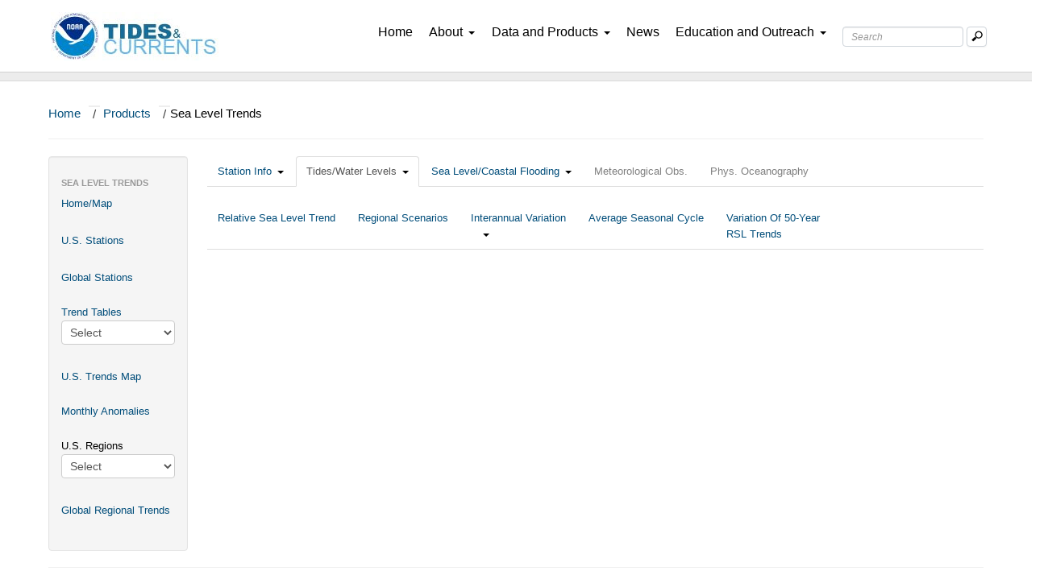

--- FILE ---
content_type: text/html; charset=UTF-8
request_url: https://tidesandcurrents.noaa.gov/sltrends/sltrends_station.shtml?id=8665111
body_size: 9513
content:
<!DOCTYPE HTML PUBLIC "-//W3C//DTD HTML 4.01 Transitional//EN"
    "http://www.w3.org/TR/html4/loose.dtd">
    
<html lang="en">
<head>
    <meta charset="utf-8">
    <!-- Remove the next line to disable mobile mode -->
    <meta name="viewport" content="width=device-width, initial-scale=1.0">
    <meta name="description" content="Sea Levels Online, a map of sea level rise and fall, trends, and anomalies" />

    <link href="/css/bootstrap.css" rel="stylesheet">
    <link href="/css/bootstrap-responsive.css" rel="stylesheet">

    <title>Sea Level Trends - NOAA Tides & Currents</title>

    <link href="/css/bootstrap.css" rel="stylesheet">
    <link href="/css/bootstrap-responsive.css" rel="stylesheet">
    <link href="/css/bootstrap.min.css" rel="stylesheet">
    <link href="/css/frontpage.css" rel="stylesheet">
    <script type="text/javascript" src="/jquery-latest.js"></script>
    <script type="text/javascript" src="/js/hoverintent.js"></script>
    <!-- this is now included in the common tac footer
    <script type="text/javascript" src="/js/bootstrap.min.js"></script> -->
    <script type="text/javascript" src="/js/menus_sub.js"></script>  
    
    <script type="text/javascript" src="/js/tinynav.min.js"></script> <!-- TAC-3417 -->       
    <link href="css/style.css" type="text/css" rel="stylesheet">      
    <link href="css/template.css" type="text/css" rel="stylesheet">
    <link href="css/tablesorter.css" type="text/css" rel="stylesheet"> 
    <link href="css/tablesorter-bootstrap-custom.css" type="text/css" rel="stylesheet">  
    <link href="css/jquery.tablesorter.pager.css" type="text/css" rel="stylesheet">    
    <script type="text/javascript" src="js/jquery.tablesorter.js"></script>
    <script type="text/javascript" src="js/jquery.tablesorter.pager.js"></script>
    <script type="text/javascript" src="js/common.js"></script>
   
     <!-- Load Leaflet CSS & JS -->
    <link href="leaflet/leaflet.css" rel="stylesheet" />
    <script type="text/javascript" src="leaflet/leaflet.js"></script>
    
    <!-- Esri Leaflet and Esri Leaflet Vector -->
    <script type="text/javascript" src="leaflet/esri-leaflet.js"></script>
    <script type="text/javascript" src="leaflet/esri-leaflet-vector.js"></script>
    
     <!-- TAC-3417 -->
     <style>
        .desktop-hidden { display: none }
		.desktop-hidden_label { display: none }
		/* styles for mobile */
		@media screen and (max-width: 767px) {
    		.desktop-hidden { display: block }
			.desktop-hidden_label { display: block }
		}
        .desktop { display: block }
		.desktop_label { display: block }
		/* styles for mobile */
		@media screen and (max-width: 767px) {
    		.desktop { display: none }
			
        }
        
        .desktop-show { display: block }
        
        /* styles for mobile */
        @media screen and (max-width: 767px) {
            .desktop-show { display: none }
            
        }
        /* Override bootstrap css to remove top margin for radio */
        .leaflet-control-layers-base input[type="radio"] {
            margin: 0 0 0 !important;
        }
    
    </style>
</head> 
<body style="background: url(/images/darkblue.png);"> 
<link href="https://cdn.tidesandcurrents.noaa.gov/assets/css/tac-custom.css" rel="stylesheet" />
<!-- GA4 - Global site tag (gtag.js) - Google Analytics -->
<script async src="https://www.googletagmanager.com/gtag/js?id=G-FHLZQ78JLV"></script>
<script>
  window.dataLayer = window.dataLayer || [];
  function gtag(){dataLayer.push(arguments);}
  gtag('js', new Date());

  gtag('config', 'G-FHLZQ78JLV');
</script>
<!-- end GA4 - Global site tag (gtag.js) - Google Analytics -->
<style type="text/css">
  #about ul {
    list-style-type: none;
    padding: 0;
    margin: 0;
  }
  
  #about .sub-menu-dropdown {
    /*position: relative;*/
    display: block;
   padding: .25rem 1.5rem .25rem 1.5rem !important;
  }
  
  #about .mission-dropdown-box {
    display: none;
    /*position: absolute;*/
    top: 100%;
    left: 0;
    background-color: white !important;
  }
  
  #about:hover .sub-menu-dropdown:hover .mission-dropdown-box {
    display: block;
    background-color: #eeeeee;
  }
  
  #about .mission-dropdown-box li {
    padding: .25rem 1.5rem .25rem 1.5rem !important;
    white-space: nowrap;
  }
</style>
<nav class="bodyfont">
  <!-- Navigation starts -->
  <div id="header" class="navbarbox navbarbottom">
    <!-- Desktop Display -->
    <div class="hidden-phone hidden-tablet">
      <div id="buttoncontainer" class="container-fluid navi">
        <div class="row-fluid" style="margin-left: 0; margin-right: 0;">
          <!-- navigation logos-->
          <div class="navbar-brand">
              <a href="https://www.noaa.gov/"><img class="logoimg"
              src="https://cdn.tidesandcurrents.noaa.gov/assets/logos/logo_separate/noaa.jpg" alt="NOAA" />
              </a>
          </div>
          <div class="navbar-brand">
            <a href="/"><img class="logoimg"
                src="https://cdn.tidesandcurrents.noaa.gov/assets/logos/logo_separate/tidesandcurrentslogo.jpg"
                alt="Tides &amp; Currents" /></a>
          </div>
          <!-- Right side navigation -->
          <div class="floatboxright">
            <!-- Home -->
            <div class="span1 navi-item" id="homebutton">
              <a href="/" class="navtext nav-underline">Home</a>
            </div>
            <!-- About Us -->
            <div class="span1 navi-item panebutton" id="aboutbutton">
              <a class="navtext nav-underline">About<span class="caret"></span></a>
              <div id="about" class="pane about pulldown dropdownbox dropdownboxabout">
                <div class="row-fluid">
                  <div class="span12">
                    <ul class="nav nav-list dropdownpadding sub-menu-dropdown">
                      <li><a href="/about_us.html">Overview</a></li>
                      <div class="dropdown-divider"></div>
                      
                        <li class="sub-menu-header mission-area-header">Mission Areas
                       <div class="mission-items-box">
                         <ul class="nav nav-list dropdownpadding sub-dropdown-item mission-dropdown-box">
    		                    <li>
    		                      <a href="/navigation_services.html">Navigation Services</a>
    		                      <div class="dropdown-divider"></div>
    		                    </li>
    		                    <li>
    		                      <a href="/coastal_hazards.html">Coastal Hazards</a>
    		                      <div class="dropdown-divider"></div>
    		                    </li>
    		                    <li>
    		                      <a href="/mapping_and_charting.html">Mapping and Charting</a>
    		                    </li>
  		                    </ul>
                       </div>
                          
		                    </li>
                      
                      <div class="dropdown-divider"></div>
                      <li>
                        <a href="/news/strategic-plan-2019-2023.html">Strategic Plan</a>
                      </li>
                      <div class="dropdown-divider"></div>
                      <li><a href="/contact.html">Contact Us</a></li>
                    </ul>
                  </div>
                </div>
              </div>
            </div>
            <!-- What we Do -->
            <div class="span1 navi-item panebutton" id="productbutton">
              <a class="navtext nav-underline">Data and Products<span class="caret"></span></a>
              <div id="products" class="pane products pulldown dropdownbox">
                <div id="productspacer" class="hidden-phone"></div>
                <div class="row-fluid">
                  <div class="span12">
                    <ul class="nav nav-list dropdownpadding">
                      <li>
                        <a href="/water_level_info.html">Tides and Water Levels</a>
                      </li>
                      <div class="dropdown-divider"></div>
                      <li><a href="/currents_info.html">Currents</a></li>
                      <div class="dropdown-divider"></div>
                      <li>
                        <a href="/ports_info.html">PORTS<sup>®</sup></a>
                      </li>
                      <div class="dropdown-divider"></div>
                      <li>
                        <a href="/sea_level_info.html">Sea Level and Coastal Flooding</a>
                      </li>
                      <div class="dropdown-divider"></div>
                      <li>
                        <a href="/met_info.html">Meteorological and Oceanographic Data</a>
                      </li>
                      <div class="dropdown-divider"></div>
                      <li>
                        <a href="/forecast_info.html" style="padding-right: 30px">Coastal and Great Lakes Forecasts</a>
                      </li>
                      <div class="dropdown-divider"></div>
                      
                      
                      <li>
                        <a href="/web_services_info.html">GIS and Web Services</a>
                      </li>
                      <div class="dropdown-divider"></div>
                      <li>
                        <a href="/datum-updates/">Datum Updates</a>
                        <div class="dropdown-divider"></div>
                      </li>
                    </ul>
                  </div>
                </div>
              </div>
            </div>
            <!-- News -->
            <div class="span1 navi-item panebutton" id="partnerbutton">
              <a href="/tac_news.html" class="navtext nav-underline">News</a>
            </div>
            <!-- Education -->
            <div class="span1 navi-item panebutton" id="educationbutton">
              <a class="navtext nav-underline">Education and Outreach<span class="caret"></span></a>
              <div id="education" class="pane education pulldown dropdownbox dropdownboxeducation">
                <div class="row-fluid">
                  <div class="span12">
                    <ul class="nav nav-list dropdownpadding">
                      <li>
                        <a href="/education/videolib/tac-videos.html">Videos</a>
                      </li>                      
                      <div class="dropdown-divider"></div>
                      <li><a href="/pub.html">CO-OPS Publications</a></li>
                      <div class="dropdown-divider"></div>
                      <li>
                        <a href="/fieldlibrary/Welcome">CO-OPS Field Library</a>
                      </li>
                      <div class="dropdown-divider"></div>
                      <li>
                        <a class="dropdown-item custom-dropdown-item" href="/education/tech-assist/">Technical Assistance</a>
                      </li>
                      <div class="dropdown-divider"></div>
                      <li>
                        <a class="dropdown-item custom-dropdown-item" href="/education/tech-assist/partnerships">Partnerships</a>
                      </li>
                      <div class="dropdown-divider"></div>
                      <li>
                        <a href="/glossary.html">Glossary</a>
                      </li>
                      <div class="dropdown-divider"></div>
                      
                      <li><a href="/faq.html">FAQs</a></li>
                    </ul>
                  </div>
                </div>
              </div>
            </div>
            <!-- Search Bar -->
            <div class="hidden-phone searchfloat">
              <form id="searchForm" name="searchForm" accept-charset="UTF-8" action="/search_results.html" method="get"
                class="form-search searchbar">
                <div style="margin: 0; padding: 0; display: inline">
                  <input name="utf8" type="hidden" value="&#x2713;" />
                </div>
                <div class="controls">
                  <div class="input-append">
                    <input placeholder="Search" autocomplete="on" type="text"
                      class="search-query searchboxtext form-control" id="query" name="query"
                      aria-label="Search Text Box" />
                    <button type="submit" class="btn btn-outline-success searchbutton"
                      aria-label="Mobile Search Text Box">
                      <img class="searchicon" src="https://cdn.tidesandcurrents.noaa.gov/assets/icons/search.png"
                        alt="Search Button" />
                    </button>
                  </div>
                </div>
              </form>
            </div>
          </div>
        </div>
      </div>
    </div>
    <!-- visible-phone navigation and search box show-->
    <div class="visible-tablet visible-phone">
      <div id="buttoncontainermobile" class="container-fluid navi">
        <div class="row-fluid">
          <!-- Logo Section-->
          <a class="navbar-brand brand-custom" href="https://www.noaa.gov/">
            <img class="logoimg" src="https://cdn.tidesandcurrents.noaa.gov/assets/logos/logo_separate/noaa.jpg"
              alt="NOAA" />
          </a>
          <a class="navbar-brand brand-custom" href="/">
            <img class="logoimg"
              src="https://cdn.tidesandcurrents.noaa.gov/assets/logos/logo_separate/tidesandcurrentslogo.jpg"
              alt="Tides &amp; Current" />
          </a>
          <!-- .btn-navbar is used as the toggle for collapsed navbar content -->
          <a class="btn-navbar navbar-toggler collapsed" type="button" data-toggle="collapse" data-target=".nav-collapse">
            <span class="navbar-toggler-icon"></span>
          </a>
          <!-- Everything you want hidden at 940px or less, place within here -->
          <div class="nav-collapse collapse-box collapse" style="overflow: hidden; height: 0;" >
            <!-- Search Bar -->
            <div class="navbar-search navbarmobile-search" style="border: 0;">
              <form id="searchForm2" name="searchForm2" accept-charset="UTF-8" action="/search_results.html"
                method="get" class="form-search form-horizontal searchbox-mobile">
                <div style="margin: 0; padding: 0; display: inline">
                  <input name="utf8" type="hidden" value="&#x2713;" />
                </div>
                <div class="controls" style="margin-left: 0px;">
                  <div class="input-append">
                    <input placeholder="Search" autocomplete="on" type="text"
                      class="search-query searchboxtext form-control" id="query2" name="query2"
                      aria-label="Search Text Box" />
                    <button type="submit" class="btn btn-outline-success searchbutton"
                      aria-label="Mobile Search Text Box">
                      <img class="searchicon" src="https://cdn.tidesandcurrents.noaa.gov/assets/icons/search.png"
                        alt="Search Button" />
                    </button>
                  </div>
                </div>
              </form>
            </div>
            <!-- .nav, .navbar-search, .navbar-form, etc -->
            <ul class="nav navbox-mobile">
              <!-- About Us-->
              <li class="dropdown dropdownbox">
                <a class="dropdown-toggle dropdown-mobile" data-toggle="dropdown">About<span class="caret"></span></a>
                <ul class="dropdown-menu dropdownbox-mobile">
                  <li><a href="/about_us.html">Overview</a></li>
                      <div class="dropdown-divider"></div>
                      <li class="sub-menu-header"><p>Mission Areas</p></li>
  		                  <ul class="nav nav-list sub-menu-dropdown">
  		                    <li>
  		                      <a href="/navigation_services.html">Navigation Services</a>
  		                      <div class="dropdown-divider"></div>
  		                    </li>
  		                    <li>
  		                      <a href="/coastal_hazards.html">Coastal Hazards</a>
  		                      <div class="dropdown-divider"></div>
  		                    </li>
  		                    <li>
  		                      <a href="/mapping_and_charting.html">Mapping and Charting</a>
  		                    </li>
		                    </ul>
                      <div class="dropdown-divider"></div>
                      <li>
                        <a href="/news/strategic-plan-2019-2023.html">Strategic Plan</a>
                      </li>
                      <div class="dropdown-divider"></div>
                      <li><a href="/contact.html">Contact Us</a></li>
                </ul>
              </li>
              <!-- What we Do -->
              <li class="dropdown dropdownbox">
                <a href="#a" class="dropdown-toggle dropdown-mobile" data-toggle="dropdown">Data and Products<span
                    class="caret"></span></a>
                <ul class="dropdown-menu dropdownbox-mobile megamenu">
                   <li>
                        <a href="/water_level_info.html">Tides and Water Levels</a>
                      </li>
                      <div class="dropdown-divider"></div>
                      <li><a href="/currents_info.html">Currents</a></li>
                      <div class="dropdown-divider"></div>
                      <li>
                        <a href="/ports_info.html">PORTS<sup>®</sup></a>
                      </li>
                      <div class="dropdown-divider"></div>
                      <li>
                        <a href="/sea_level_info.html">Sea Level and Coastal Flooding</a>
                      </li>
                      <div class="dropdown-divider"></div>
                      <li>
                        <a href="/met_info.html">Meteorological and Oceanographic Data</a>
                      </li>
                      <div class="dropdown-divider"></div>
                      <li>
                        <a href="/forecast_info.html" style="padding-right: 30px">Coastal Forecasts</a>
                      </li>
                      <div class="dropdown-divider"></div>
                      
                      
                      <li>
                        <a href="/web_services_info.html">GIS and Web Services</a>
                      </li>
                      <div class="dropdown-divider"></div>
                      <li>
                        <a href="/datum-updates/">Tidal/Water Level Datum Updates</a>
                        <div class="dropdown-divider"></div>
                      </li>
                </ul>
              </li>
              <!-- News -->
              <li><a class="dropdown-mobile" href="/tac_news.html">News</a></li>
              <!-- Education -->
              <li class="dropdown dropdownbox">
                <a href="#a" class="dropdown-toggle dropdown-mobile" data-toggle="dropdown">Education and Outreach<span
                    class="caret"></span></a>
                <ul class="dropdown-menu dropdownbox-mobile">
                   <li>
                        <a href="/education/videolib/tac-videos.html">Videos</a>
                      </li>                      
                      <div class="dropdown-divider"></div>
                      <li><a href="/pub.html">CO-OPS Publications</a></li>
                      <div class="dropdown-divider"></div>
                      <li>
                        <a href="/fieldlibrary/Welcome">CO-OPS Field Library</a>
                      </li>
                      <div class="dropdown-divider"></div>
                      <li>
                        <a class="dropdown-item custom-dropdown-item" href="/education/tech-assist/">Technical Assistance</a>
                      </li>
                      <div class="dropdown-divider"></div>
                      <li>
                        <a class="dropdown-item custom-dropdown-item" href="/education/tech-assist/partnerships">Partnerships</a>
                      </li>
                      <div class="dropdown-divider"></div>
                      <li>
                        <a href="/glossary.html">Glossary</a>
                      </li>
                      <div class="dropdown-divider"></div>
                      
                      <li><a href="/faq.html">FAQs</a></li>
                </ul>
              </li>
            </ul>
          </div>
        </div>
      </div>
    </div>
  </div>
</nav>
<div class="headlinebarnav"></div>

<!-- End menu header -->

<!-- Sitewide Alert -->
<div id="sitewideAlert" class="row-fluid"></div>

<!-- Start the alert -->
<!--<div id="stormAlert" class="alert alert-error text-white alert-dismissible alertbox container-fluid pl-5 fade show text-center fixed-top" style="display:none;" role="alert"></div>-->
<div class="alert alert-error sitewide row-fluid stormalert-text mb-0 align-middle" id="stormAlert" style="background-color:rgba(179, 0, 3, 1); color: white; font-size: 1rem; text-align: center; display:none; padding:0 10px 0 10px; margin: 0 50% 0 50%; width: 100%;" role="alert" ></div>

<!-- Alert End-->
<!-- Start Div Content Container -->
<div class="container-fluid custom-padding">
  <!-- Breadcrumbs -->
  <ul class="breadcrumb">
    <li id="home"></li>
  </ul>
  <hr />
  <!-- breadcrumb script-->
  <script>
    if (window.location.pathname == '/') {
      //we're on index
      $('#home').html('Tides & Currents Home');
    } else {
      $('#home').html('<a href="/">Home</a><span class="divider">/</span>');
    }
  </script>
<!-- Page content starts here -->
<div class="row-fluid">
    <!--include common sltrends navigation links/lists-->
               
            <div class="span2">  
                 <!-- TAC-3417 Desktop Expanded View -->
                <ul class="nav nav-list well hidden-phone hidden-tablet">
                    <li class="nav-header">Sea Level Trends </li><!-- Home page -->
                    <li><a href="sltrends.html">Home/Map</a></li>
                    <li>&nbsp;</li>

                    <li><a href="sltrends_us.html">U.S. Stations</a> </li> 
                    <li>&nbsp;</li>

                    <li><a href="sltrends_global.html">Global Stations</a> </li> 
                    <li>&nbsp;</li>

                    <a id="btn btn-info" href="#">Trend Tables</a>
                    <li>
                        <select id="sltselect" style="width:100%;" onchange="window.open('' + this.options[this.selectedIndex].value + '.html', '_top');" class="chzn-done">
                            <option value="">Select</option>
                            <option value="mslUSTrendsTable">U.S. Trend Table</option>
                            <option value="mslGlobalTrendsTable">Global Trend Table</option>
                            <option value="calc_avg_seasonal_us">U.S. Average Seasonal Cycles</option>
                            <option value="calc_avg_seasonal_global">Global Average Seasonal Cycles</option>
                        </select>
                    </li>
                    <li> &nbsp;</li>

                    <a href="slrmap.html">U.S. Trends Map</a>
                    <li>&nbsp;</li> 
		    <li><a href="/sltrends/anomalymap.html">Monthly Anomalies</a></li>
		    <li>&nbsp;</li>

                    <li>U.S. Regions</li> 
                    <li>
        				<select id="sltselect" style="width:100%;" onchange="window.open('regionalcomparison.html?region=' + this.options[this.selectedIndex].value, '_top');" class="chzn-done">
				            <option value="">Select</option>
				            <option value="USNA">North Atlantic Station Trends</option>
				            <option value="USNP">North Pacific Station Trends</option>
				            <option value="USTG">Tropical/Gulf of America Trends</option>
				        </select>                    </li>
				    <li>&nbsp;</li>
    
    			    <a href="/sltrends/globalregionalcomparison.html">Global Regional Trends </a> 
    				<li>&nbsp;</li>
                </ul> 

                <!-- Mobile Left Side Nav Menu -->
                <ul class="nav nav-list well visible-tablet visible-phone mobile-left-nav">
                    <!-- .btn-navbar is used as the toggle for collapsed navbar content -->
                    <a class="btn-navbar-left navbar-toggler-left collapsed" type="button" data-toggle="collapse" data-target=".nav-collapse-left">
                        <span class="navbar-toggler-icon"></span>
                    </a>
                    <div class="nav-collapse-left collapse-box collapse" style="height: 0;" >
                    <li class="nav-header">Sea Level Trends </li><!-- Home page -->
                    <li><a href="sltrends.html">Home/Map</a></li>
                    <li>&nbsp;</li>

                    <li><a href="sltrends_us.html">U.S. Stations</a> </li> 
                    <li>&nbsp;</li>

                    <li><a href="sltrends_global.html">Global Stations</a> </li> 
                    <li>&nbsp;</li>

                    <a id="btn btn-info" href="#">Trend Tables</a>
                    <li>
                        <select id="sltselect" style="width:100%;" onchange="window.open('' + this.options[this.selectedIndex].value + '.html', '_top');" class="chzn-done">
                            <option value="">Select</option>
                            <option value="mslUSTrendsTable">U.S. Trend Table</option>
                            <option value="mslGlobalTrendsTable">Global Trend Table</option>
                            <option value="calc_avg_seasonal_us">U.S. Average Seasonal Cycles</option>
                            <option value="calc_avg_seasonal_global">Global Average Seasonal Cycles</option>
                        </select>
                    </li>
                    <li> &nbsp;</li>

                    <a href="slrmap.html">U.S. Trends Map</a>
                    <li>&nbsp;</li> 
		    <li><a href="/sltrends/anomalymap.html">Monthly Anomalies</a></li>
		    <li>&nbsp;</li>
                    <li>U.S. Regions</li> 
                    <li>
        				<select id="sltselect" style="width:100%;" onchange="window.open('regionalcomparison.html?region=' + this.options[this.selectedIndex].value, '_top');" class="chzn-done">
				            <option value="">Select</option>
				            <option value="USNA">North Atlantic Station Trends</option>
				            <option value="USNP">North Pacific Station Trends</option>
				            <option value="USTG">Tropical/Gulf of America Trends</option>
				        </select>                    </li>
				    <li>&nbsp;</li>
    
    			    <a href="/sltrends/globalregionalcomparison.html">Global Regional Trends </a> 
    				<li>&nbsp;</li>
                    </div>
                </ul> 
            </div> 

            
            

    <div class="span10"> 
        <!-- center content goes here -->
		<div id="pageTabs">
        </div>
        <ul class="nav nav-tabs" role='tablist'> 
	<li  role='presentation' id='tablistitemmeantrend'>
		<a id='tablinkmeantrend' href="#tabmeantrend" data-toggle='tab' role='tab'>Relative Sea Level Trend<br />&nbsp;</a>
	</li>
	<li  role='presentation' id='tablistitemcenario'>
		<a id='tablinkscenario' href="#tabscenario" data-toggle='tab' role='tab'>Regional Scenarios<br>&nbsp;</a>
	</li> 
    <li class="dropdown"  role='presentation'>
        <a class="dropdown-toggle" data-toggle="dropdown">
            Interannual Variation<br />&nbsp; <span class="caret"></span>
        </a>
        <ul class="dropdown-menu">
	        <li id='tablistitemannvar'>
	        	<a id='tablinkintannvar' href="#tabintannvar" data-toggle='tab' role='tab'>Interannual Variation<br />&nbsp;</a>
	        </li> 
            <li id='tablistitemintannvarsince'>
            	<a id='tablinkintannvarsince' href="#tabintannvarsince" data-toggle='tab' role='tab'>Interannual Variation Since 1990 <br />&nbsp;</a>
            </li>
        </ul>
	</li>
	<li role='presentation' id='tablistitemseasonal'>
		<a  id='tablinkseasonal' href="#tabseasonal" data-toggle='tab' role='tab'>Average Seasonal Cycle<br />&nbsp;</a>
	</li>
	<li role='presentation'  id='tablistitem50yr'>
		<a id='tablink50yr' href="#tab50yr" data-toggle='tab' role='tab'>Variation Of 50-Year<br> RSL Trends </a> 
	</li>
</ul>  

<div class='tab-content'>
    <div role='tabpanel' class='tab-pane' id='tabmeantrend'>
		<h4 id = "h4Title" align="center" class="plotTitle"> Relative Sea Level Trend</h4>
		<h4 class = "h4StnName" align="center">stationid city, state</h4>
        <div align="center">
		    <br>
	        <img  id='imgmeantrendplot' src="" alt="mean trend plot"/>
	        <ul>
		        <li class="nav-header downloadIconStyle">
		            <a id = "btndownloadmeantrendtxt" href="" class="btn btn-mini btn-primary" >Export to Text</a>
		            &nbsp;&nbsp;|&nbsp;&nbsp;
		            <a id = "btndownloadmeantrendcsv" href="" class="btn btn-mini btn-primary" >Export to CSV</a>   
		            &nbsp;&nbsp; |&nbsp;&nbsp;
		            <a id="btndownloadmeantrendimg" href="" class="btn btn-mini btn-primary" download>SAVE IMAGE</a>
		        </li>
	        </ul> 
	        <div class="caption"><h5 align="center">
	                The relative sea level trend is <span id="trendmmyr">#trendmmyr</span> millimeters/year with a 95% confidence<br />interval of +/- 
	                <span id="sterrmmyr">#sterrmmy</span> mm/yr based on monthly mean sea level data from<br /> 
	                <span id="startyear">#startyear</span> to <span id="endyear">#endyear</span> which is equivalent to a change of <span id="feetpercent"></span> feet in 100 years.
	            </h5>
	        </div>   
	        <p id='annotation'></p>
	        <div class="paragraphs" id="paragraphs">
	            <p>
	            Plots show monthly mean sea levels without the regular seasonal fluctuations from coastal ocean temperatures, salinity, wind, atmospheric pressure, and ocean currents. The relative sea level trend is also shown with its 95% confidence interval. Relative Sea Level trends at the coast can be positive or negative. A negative trend does not mean the ocean surface is falling; It indicates the land is rising more quickly than the ocean in a particular area. Trends close to zero indicate the land is rising at nearly the same rate as the ocean.
	            </p>
	            <p>Plotted values are relative to the most recent <a href="https://tidesandcurrents.noaa.gov/datum_options.html">Mean Sea Level datum established by CO-OPS</a>. Calculated trends are available as a <a href="https://tidesandcurrents.noaa.gov/sltrends/mslUSTrendsTable.html">table in millimeters/year and in feet/century</a> (0.3 meters = 1 foot). If present, solid vertical lines indicate dates of any major earthquakes in the vicinity of the station. Dashed vertical lines bracket any periods of questionable data or a possible datum shift.</p>
	        </div>
	        <!--<p class="paragraphs" id="paragraphs">The plot shows the monthly mean sea level without the regular seasonal fluctuations due to coastal ocean temperatures, salinities, winds, atmospheric pressures, and ocean currents. The long-term linear trend is also shown, including its 95% confidence interval.  The plotted values are relative to the most recent -->
	        <!--    <a id="underline" href="https://tidesandcurrents.noaa.gov/datum_options.html">Mean Sea Level datum established by CO-OPS</a>.  The calculated trends for all stations are available as a -->
	        <!--    <a id="underline" href="mslUSTrendsTable.html">table in millimeters/year and in feet/century</a> (0.3 meters = 1 foot).-->
	        <!--    If present, solid vertical lines indicate times of any major earthquakes in the vicinity of the station and dashed vertical lines bracket any periods of questionable data or datum shift.-->
	        <!--</p>--> 
		</div>
	</div>
    <div role='tabpanel' class='tab-pane' id='tabscenario'>
		<h4 id = "h4Title" align="center" class="plotTitle">Annual Mean Relative Sea Level Since 1960 and Regional Scenarios</h4>
		<h4 class = "h4StnName" align="center">stationid City, State</h4>
        <div align="center">
		<p class="paragraphs" style="width:80%;">
		    The projection of future sea levels that are shown below were released in 2022 by a U.S. interagency task force in preparation for the Fifth National Climate Assessment.  The projections for 5 sea level change scenarios are expected to assist decision makers in responding to local relative sea level rise.  The 2022 <a href="https://oceanservice.noaa.gov/hazards/sealevelrise/sealevelrise-tech-report-sections.html">Sea Level Rise Technical Report</a> provides further detailed information on the projections.  
			<!--The figure will help to assess which scenario(s) the trajectory of sea level rise is following -->
			<!--as well as the magnitude of year-to-year variability. -->
			<!--A study on <a id='underline' href='https://tidesandcurrents.noaa.gov/publications/techrpt86_PaP_of_HTFlooding.pdf'>patterns and projections of high tide flooding</a> shows the rise in local mean sea level -->
			<!--will increase the annual occurrence of high tide flooding.-->
			<!--  The figure will help to assess which scenario(s) the trajectory of sea level rise is following as well as the magnitude of year-to-year variability. 
			A study on <a id="underline" href="https://tidesandcurrents.noaa.gov/publications/techrpt86_PaP_of_HTFlooding.pdf">patterns and projections of high tide flooding</a> shows the rise in local mean sea level will increase the <a id="underline" href="https://tidesandcurrents.noaa.gov/publications/techrpt86_PaP_of_HTFlooding.csv">annual occurrence</a> of high tide flooding.
			-->
		</p>
		</div>
        <div align="center">
	        <img id='imgscenarioplot' src="" alt="regional scenario plot"/>
            <br><a id="btndownloadscenarioimg" href="" class="btn btn-mini btn-primary" download>SAVE IMAGE</a>
	        <p class="paragraphs" style="width:80%;">
	            The figure shows the station's annual mean sea level since 1960 and five regionalized sea level rise scenarios plotted relative to a 1996-2014 baseline period, with the year 2005 as the 'zero' for the figure.  The relative position of the <a href="https://tidesandcurrents.noaa.gov/datum_options.html">Mean Sea Level datum</a> established by CO-OPS is also shown. The relative position of the geodetic datum NAVD88, which is the 'zero' used for land elevations, is also provided if it has been determined for the station.  
				<!--The figure shows the station's annual mean relative sea level -->
				<!--with its six regionalized sea level rise scenarios plotted relative to a 1991-2009 baseline period -->
				<!--(i.e., year 2000 is the 'zero' for the figure) as described in the report on-->
				<!--<a id="underline" href="https://tidesandcurrents.noaa.gov/publications/techrpt83_Global_and_Regional_SLR_Scenarios_for_the_US_final.pdf">Global and Regional Sea Level Rise Scenarios for the United States</a>.	        	 -->
 			</p>
		</div>
	</div>
	
	<div role='tabpanel' class='tab-pane' id='tabintannvar'>
		<h4 id = "h4Title" align="center" class="plotTitle"> Interannual Variation</h4>
		<h4 class = "h4StnName" align="center">stationid City, State</h4>
        <div align="center">
		    <br>
	        <img id='imgintannvarplot' src=""  alt="interannual variation plot"/>
	        <ul>
		        <li class="nav-header downloadIconStyle">
		            <a id="btndownloadintannvartxt" href="" class="btn btn-mini btn-primary" >Export to Text</a>
		            &nbsp;&nbsp;|&nbsp;&nbsp;
		            <a id="btndownloadintannvarcsv" href="" class="btn btn-mini btn-primary" >Export to CSV</a>   
		            &nbsp;&nbsp; |&nbsp;&nbsp;
		            <a id="btndownloadintannvarimg" href="" class="btn btn-mini btn-primary" download>SAVE IMAGE</a>
		        </li>
	        </ul> 
	        <p class="paragraphs" >
	        	The plot shows the interannual variation of monthly mean sea level and the 5-month running average. 
	        	The average seasonal cycle and linear sea level trend have been removed. 
	        	Interannual variation is caused by irregular fluctuations in coastal ocean temperatures, salinities, winds, atmospheric pressures, and ocean currents. 
	        	The interannual variation for many Pacific stations is closely related to the <a href='https://www.climate.gov/enso'>El Ni&ntilde;o Southern Oscillation (ENSO)</a>.
				If present, solid vertical lines indicate times of any major earthquakes in the vicinity of the station and dashed vertical lines bracket any periods of questionable data or datum shifts.
	        </p>
		</div>
	</div>
	<div role='tabpanel' class='tab-pane' id='tabintannvarsince'>
		<h4 id = "h4Title" align="center" class="plotTitle"> Interannual Variation Since 1990</h4>
		<h4 class = "h4StnName" align="center">stationid City, State</h4>
        <div align="center">
		    <br>
	        <img id='imgintannvarsinceplot' src=""  alt="interannual variation plot"/>
	        <ul>
		        <li class="nav-header downloadIconStyle">
		            <a id="btndownloadintannvarsincetxt" href="" class="btn btn-mini btn-primary" >Export to Text</a>
		            &nbsp;&nbsp;|&nbsp;&nbsp;
		            <a id="btndownloadintannvarsincecsv" href="" class="btn btn-mini btn-primary" >Export to CSV</a>   
		            &nbsp;&nbsp; |&nbsp;&nbsp;
		            <a id="btndownloadintannvarsinceimg" href="" class="btn btn-mini btn-primary" download>SAVE IMAGE</a>
		        </li>
	        </ul> 
	        <p class="paragraphs">The plot shows the interannual variation of monthly mean sea level and the 5-month running average. 
		        The average seasonal cycle and linear sea level trend have been removed. 
		        Interannual variation is caused by irregular fluctuations in coastal ocean temperatures, salinities, winds, atmospheric pressures, and ocean currents. 
		        The interannual variation for many Pacific stations is closely related to the <a href='https://www.climate.gov/enso'>El Ni&ntilde;o Southern Oscillation (ENSO)</a>.
				If present, solid vertical lines indicate times of any major earthquakes in the vicinity of the station and dashed 
				vertical lines bracket any periods of questionable data or datum shifts.        
			</p>
		</div>
	</div>   
	<div role='tabpanel' class='tab-pane' id='tabseasonal'>
		<h4 id = "h4Title" align="center" class="plotTitle">Average Seasonal Cycle</h4>
		<h4 class = "h4StnName" align="center">stationid City, State</h4>
        <div align="center">
		    <br>
	        <img id='imgseasonalplot' src=""  alt="seasonal cycle plot"/>
	        <ul>
		        <li class="nav-header downloadIconStyle">
		            <a id="btndownloadseasonaltxt" href="" class="btn btn-mini btn-primary" >Export to Text</a> &nbsp;&nbsp;|&nbsp;&nbsp;
		            <a id="btndownloadseasonalcsv" href="" class="btn btn-mini btn-primary" >Export to CSV</a>  &nbsp;&nbsp;|&nbsp;&nbsp;
		            <a id="btndownloadseasonalimg" href="" class="btn btn-mini btn-primary" download>SAVE IMAGE</a>
		        </li>
	        </ul> 
	        <p class="paragraphs">
	        	The average seasonal cycle of mean sea level, caused by regular fluctuations in coastal temperatures, salinities, winds, 
	        	atmospheric pressures, and ocean currents, is shown along with each month's 95% confidence interval. 
	        	For local and regional comparisons,	the calculated average seasonal values for all non CO-OPS and CO-OPS Stations are available as tables in meters.        
			</p>
		</div>
	</div>   
	<div role='tabpanel' class='tab-pane' id='tab50yr'>
		<h4 id = "h4Title" align="center" class="plotTitle">Variation of 50-Year Relative Sea Level Trends</h4>
		<h4 id = "h4StnName" class = "h4StnName" align="center">stationid city, state</h4>
        <div align="center">
		    <br>
	        <img id='img50yrplot' src=""  alt="50 year trend plot"/>
	        <ul>
		        <li class="nav-header downloadIconStyle">
		            <a id="btndownload50yrtxt" href="" class="btn btn-mini btn-primary" >Export to Text</a>		            &nbsp;&nbsp;|&nbsp;&nbsp;
		            <a id="btndownload50yrcsv" href="" class="btn btn-mini btn-primary" >Export to CSV</a> 		            &nbsp;&nbsp; |&nbsp;&nbsp;
		            <a id="btndownload50yrimg" href="" class="btn btn-mini btn-primary" download>SAVE IMAGE</a>
		        </li>
	        </ul> 
		</div>
		<p class="paragraphs">
			Linear relative sea level trends were calculated in overlapping 50-year increments for stations with sufficient historical data. 
			The variation of each 50-year trend, with 95% confidence interval, is plotted against the mid-year of each 50-year period. 
			The solid horizontal line represents the linear relative sea level trend using the entire period of record.
		</p>
	    <div align='center'>
    	    <table id='50yrstnlist' class="table table-striped  varOf50YearStationListTableStyle" border="1" ><caption><b>Variation of 50-Year Relative Sea Level Trends</b></caption> 
        		<tr align="center" >
                	<td width ="20%">
                		<a href="sltrends_station.shtml?plot=50yr&id=1612340">
                            1612340 <br>
                            Honolulu,
                            Hawaii<br>
                        </a> 
                    </td>
                    <td width ="20%"> 
                        <a href="sltrends_station.shtml?plot=50yr&id=1617760">
                            1617760 <br>
                            Hilo,
                            Hawaii<br>
                        </a> 
                    </td>
                    <td width ="20%"> 
                        <a href="sltrends_station.shtml?plot=50yr&id=2695540">
                            2695540 <br>
                            Bermuda, Atlantic Ocean,
                            <br>
                        </a> 
                    </td>
                    <td width ="20%"> 
                        <a href="sltrends_station.shtml?plot=50yr&id=8410140">
                            8410140 <br>
                            Eastport,
                            Maine<br>
                        </a> 
                    </td>
                    <td width ="20%"> 
                        <a href="sltrends_station.shtml?plot=50yr&id=8418150">
                            8418150 <br>
                            Portland,
                            Maine<br>
                        </a> 
                    </td>
				</tr>
                <tr align="center">
                    <td width ="20%"> 
                        <a href="sltrends_station.shtml?plot=50yr&id=8443970">
                            8443970 <br>
                            Boston,
                            Massachusetts<br>
                        </a> 
                    </td>
                    <td width ="20%"> 
                        <a href="sltrends_station.shtml?plot=50yr&id=8447930">
                            8447930 <br>
                            Woods Hole,
                            Massachusetts<br>
                        </a> 
                    </td>
                    <td width ="20%"> 
                        <a href="sltrends_station.shtml?plot=50yr&id=8452660">
                            8452660 <br>
                            Newport,
                            Rhode Island<br>
                        </a> 
                    </td>
                    <td width ="20%"> 
                        <a href="sltrends_station.shtml?plot=50yr&id=8516945">
                            8516945 <br>
                            Kings Point,
                            New York<br>
                        </a> 
                    </td>
                    <td width ="20%"> 
                        <a href="sltrends_station.shtml?plot=50yr&id=8518750">
                            8518750 <br>
                            The Battery,
                            New York<br>
                        </a> 
                    </td>
				</tr>
				<tr>
                    <td width ="20%"> 
                        <a href="sltrends_station.shtml?plot=50yr&id=8531680">
                            8531680 <br>
                            Sandy Hook,
                            New Jersey<br>
                        </a> 
                    </td>
                    <td width ="20%"> 
                        <a href="sltrends_station.shtml?plot=50yr&id=8534720">
                            8534720 <br>
                            Atlantic City,
                            New Jersey<br>
                        </a> 
                    </td>
                    <td width ="20%"> 
                        <a href="sltrends_station.shtml?plot=50yr&id=8545240">
                            8545240 <br>
                            Philadelphia,
                            Pennsylvania<br>
                        </a> 
                    </td>
                    <td width ="20%"> 
                        <a href="sltrends_station.shtml?plot=50yr&id=8557380">
                            8557380 <br>
                            Lewes,
                            Delaware<br>
                        </a> 
                    </td>
                    <td width ="20%"> 
                        <a href="sltrends_station.shtml?plot=50yr&id=8574680">
                            8574680 <br>
                            Baltimore,
                            Maryland<br>
                        </a> 
                    </td>
                </tr>
                <tr align="center">
                    <td width ="20%"> 
                        <a href="sltrends_station.shtml?plot=50yr&id=8575512">
                            8575512 <br>
                            Annapolis,
                            Maryland<br>
                        </a> 
                    </td>
                    <td width ="20%"> 
                        <a href="sltrends_station.shtml?plot=50yr&id=8594900">
                            8594900 <br>
                            Washington,
                            District of Columbia<br>
                        </a> 
                    </td>
                    <td width ="20%"> 
                        <a href="sltrends_station.shtml?plot=50yr&id=8638610">
                            8638610 <br>
                            Sewells Point,
                            Virginia<br>
                        </a> 
                    </td>
                    <td width ="20%"> 
                        <a href="sltrends_station.shtml?plot=50yr&id=8658120">
                            8658120 <br>
                            Wilmington,
                            North Carolina<br>
                        </a> 
                    </td>
                    <td width ="20%"> 
                        <a href="sltrends_station.shtml?plot=50yr&id=8665530">
                            8665530 <br>
                            Charleston,
                            South Carolina<br>
                        </a> 
                    </td>
                    </tr><tr align="center">
                    <td width ="20%"> 
                        <a href="sltrends_station.shtml?plot=50yr&id=8670870">
                            8670870 <br>
                            Fort Pulaski,
                            Georgia<br>
                        </a> 
                    </td>
                    <td width ="20%"> 
                        <a href="sltrends_station.shtml?plot=50yr&id=8720030">
                            8720030 <br>
                            Fernandina Beach,
                            Florida<br>
                        </a> 
                    </td>
                    <td width ="20%"> 
                        <a href="sltrends_station.shtml?plot=50yr&id=8720218">
                            8720218 <br>
                            Mayport,
                            Florida<br>
                        </a> 
                    </td>
                    <td width ="20%"> 
                        <a href="sltrends_station.shtml?plot=50yr&id=8724580">
                            8724580 <br>
                            Key West,
                            Florida<br>
                        </a> 
                    </td>
                    <td width ="20%"> 
                        <a href="sltrends_station.shtml?plot=50yr&id=8727520">
                            8727520 <br>
                            Cedar Key,
                            Florida<br>
                        </a> 
                    </td>
                    
				</tr>
				<tr align="center">
                    <td width ="20%"> 
                        <a href="sltrends_station.shtml?plot=50yr&id=8729840">
                            8729840 <br>
                            Pensacola,
                            Florida<br>
                        </a> 
                    </td>
                    <td width ="20%"> 
                        <a href="sltrends_station.shtml?plot=50yr&id=8771450">
                            8771450 <br>
                            Galveston Pier 21,
                            Texas<br>
                        </a> 
                    </td>
                    <td width ="20%"> 
                        <a href="sltrends_station.shtml?plot=50yr&id=9410170">
                            9410170 <br>
                            San Diego,
                            California<br>
                        </a> 
                    </td>
                    <td width ="20%"> 
                        <a href="sltrends_station.shtml?plot=50yr&id=9410230">
                            9410230 <br>
                            La Jolla,
                            California<br>
                        </a> 
                    </td>
                    <td width ="20%"> 
                        <a href="sltrends_station.shtml?plot=50yr&id=9410660">
                            9410660 <br>
                            Los Angeles,
                            California<br>
                        </a> 
                    </td>
				</tr>
				<tr align="center">
                    <td width ="20%"> 
                        <a href="sltrends_station.shtml?plot=50yr&id=9410840">
                            9410840 <br>
                            Santa Monica,
                            California<br>
                        </a> 
                    </td>
                    <td width ="20%"> 
                        <a href="sltrends_station.shtml?plot=50yr&id=9414290">
                            9414290 <br>
                            San Francisco,
                            California<br>
                        </a> 
                    </td>
                    <td width ="20%"> 
                        <a href="sltrends_station.shtml?plot=50yr&id=9419750">
                            9419750 <br>
                            Crescent City,
                            California<br>
                        </a> 
                    </td>
                    <td width ="20%"> 
                        <a href="sltrends_station.shtml?plot=50yr&id=9439040">
                            9439040 <br>
                            Astoria,
                            Oregon<br>
                        </a> 
                    </td>
                    <td width ="20%"> 
                        <a href="sltrends_station.shtml?plot=50yr&id=9443090">
                            9443090 <br>
                            Neah Bay,
                            Washington<br>
                        </a> 
                    </td>
				</tr>
				<tr align="center">
                    <td width ="20%"> 
                        <a href="sltrends_station.shtml?plot=50yr&id=9447130">
                            9447130 <br>
                            Seattle,
                            Washington<br>
                        </a> 
                    </td>
                    <td width ="20%"> 
                        <a href="sltrends_station.shtml?plot=50yr&id=9449880">
                            9449880 <br>
                            Friday Harbor,
                            Washington<br>
                        </a> 
                    </td>
                    <td width ="20%"> 
                        <a href="sltrends_station.shtml?plot=50yr&id=9450460">
                            9450460 <br>
                            Ketchikan,
                            Alaska<br>
                        </a> 
                    </td>
                    <td width ="20%"> 
                        <a href="sltrends_station.shtml?plot=50yr&id=9451600">
                            9451600 <br>
                            Sitka,
                            Alaska<br>
                        </a> 
                    </td>
                    <td width ="20%"> 
                        <a href="sltrends_station.shtml?plot=50yr&id=9452210">
                            9452210 <br>
                            Juneau,
                            Alaska<br>
                        </a> 
                    </td>
				</tr>
			</table>
		</div>
    </div>
</div>
<a id="available"></a>	
<script type="text/javascript" src="js/sltrends_station.js"></script>
<script type="text/javascript" src="/js/check-redirect.js"></script>
<script type="text/javascript" src="/js/tac-common.js"></script>

    </div>
</div>
<hr>
<h5 id="prodsavail">Products available at</h5>
<div class='row-fluid'>
    <div id="productsbox">
    </div>
</div>
<hr>
<script type="text/javascript" src="js/breadcrumbs.js"></script>
<script type="text/javascript" src="/js/tac.js"></script>
<script type="text/javascript" src="/js/productsbar.js"></script>
<!-- Closing Div for Container-->

</div>

<!-- Footer section -->
<div class='push'></div>
<footer>
	<div class="footer-container">
		<div class="row-fluid copyright_box">
			<div class="container footer-wrapper">

				<div class="copyright-p">
					<h6 class="copyright-header" style="font-size: 1rem; font-weight: 500">Website Owner: Center for
						Operational Oceanographic Products and Services
					</h6>
					<p style="font-size: 14px">
						<a class="copyrightText" href="http://www.noaa.gov">National Oceanic and Atmospheric
							Administration</a>
						<a class="footerbox" style="margin: 0 1rem">•</a>
						<br class="break">
						<a class="copyrightText" href="http://oceanservice.noaa.gov">National Ocean Service</a>
						<a class="footerbox" style="margin: 0 1rem">•</a>
						<br class="break">
						<a class="copyrightText" href="/privacy.html">Privacy Policy</a>
						<a class="footerbox" style="margin: 0 1rem">•</a>
						<br>
						<a class="copyrightText" href="/disclaimers.html">Disclaimer</a>
						<a class="footerbox" style="margin: 0 1rem">•</a>
						<br class="break">
						<a class="copyrightText" href="/survey.html">Take Our Survey </a>
						<a class="footerbox" style="margin: 0 1rem">•</a>
						<br class="break">
						<a class="copyrightText" href="https://www.noaa.gov/foia-freedom-of-information-act">Freedom of
							Information Act</a>
						<a class="footerbox" style="margin: 0 1rem">•</a>
						<br class="break">
						<a class="copyrightText" href="/contact.html">Contact Us</a>
					</p>
				</div>
			</div>
		</div>

	</div>
</footer>





<script src="https://cdn.tidesandcurrents.noaa.gov/assets/js/bootstrap.min.js"></script>

<script type="text/javascript" src="https://cdn.tidesandcurrents.noaa.gov/assets/js/hoverintent.js"></script>
<script type="text/javascript" src="https://cdn.tidesandcurrents.noaa.gov/assets/js/chosen.jquery.js"></script>

<!--<script type="text/javascript" src="https://cdn.tidesandcurrents.noaa.gov/assets/includes/federated-analytics.js?agency=DOC&subagency=NOAA&pua=UA-47217314-1"-->
<!--	id="_fed_an_ua_tag"></script>-->
<script type="text/javascript" src="https://dap.digitalgov.gov/Universal-Federated-Analytics-Min.js?agency=DOC&subagency=NOAA&pua=UA-47217314-1" id="_fed_an_ua_tag"></script>

<!-- Search Bar autocomplete-->
<script type="text/javascript" src="https://cdn.tidesandcurrents.noaa.gov/assets/js/jquery-ui-autocomplete-1.9.2.js"></script>
<script type="text/javascript" src="/js/bluebird.js"></script>
<script type="text/javascript" src="https://cdn.tidesandcurrents.noaa.gov/assets/js/searchbox.js"></script>
<script type="text/javascript" src="https://cdn.tidesandcurrents.noaa.gov/assets/js/custom_v1.js"></script>
<script type="text/javascript" src="https://cdn.tidesandcurrents.noaa.gov/assets/js/js-bs4/scroller.js"></script>
<!-- Alert Bars -->
<!--<script type="text/javascript" src="/js/storm_alert_panel_bs2.js"></script>-->
<script type="text/javascript" src="https://cdn.tidesandcurrents.noaa.gov/assets/js/storm_alert_panel_bs2.js"></script>
<script type="text/javascript" src="https://cdn.tidesandcurrents.noaa.gov/assets/js/sitewide_alert.js"></script>
<!-- Redirect Check for page url's  -->
<!--<script type="text/javascript" src="/js/check-redirect.js"></script>-->

</body>

</html>

--- FILE ---
content_type: text/css
request_url: https://tidesandcurrents.noaa.gov/sltrends/css/style.css
body_size: 1421
content:
/*
 * style.css
 * CSS styles for template
 *
 * ORIGINAL AUTHOR:         Armin Pruessner (Armin.Pruessner@noaa.gov) 
 * 
 * MODIFIED: Robert Aspinall (robert.aspinall@noaa.gov)
 * 
//        background:url(yui/examples/slider/assets/bg-fader.gif) 5px 0 ;
*/

#slider-bg {
    position: relative;
    background-image:url('/sltrends/images/slider-bg.png');
    background-repeat: no-repeat;
    height:24px;
    width:325px;
}

#slider-thumb {
    cursor:default;
    position: absolute;
    top: 4px;
}

#mslTableHeader{
    vertical-align: middle;
    text-align:center;
    word-break: break-all;
    word-spacing: normal;
    color: white;
    background-color: #006dcc;
}

#stationTableHeader{
    width:10%;
    vertical-align:middle;
    color: white;
    background-color: #006dcc;
}

#stationTableContent{
    width:10%;
    /*  vertical-align:middle;*/
}

#mslTableContent{
    vertical-align: middle;
    text-align:center;  
    word-break: break-all;
    word-spacing: normal;
}

#avgSeasonalCycleHeader{ 
    vertical-align: middle;
    text-align:center;
    word-break: break-all;
    word-spacing: normal;
    color: white;
    background-color: #006dcc;
}

#avgSeasonalCycleContent {
    word-break: break-all;
    word-spacing: normal;
    text-align:center;
}

.plotTitle{
    text-align: center;
    font-weight:bold; 
}

.downloadIconStyle{
    padding: 0px; 
    padding-left: 10px;
}

.varOf50YearStationListTableStyle{
    table-layout: fixed; 
    width:100%; 
    height:50%
}

.pageTitle{
    text-align: center;
    margin-bottom: 20px;
}

.stateNameStyle{
    font-size: 24px;
    font-weight: bold;
    color: #015FA9; 
    font-family: geneva,arial,serif;
}

.header_fixed {
    position:absolute;
    top:0;
}

.header_fixed_wrap {
    position:relative;
    height:350px; 
    overflow:hidden;
    padding:25px 0 0;
}

.header_fixed_inner {
    height:350px;
    overflow:auto;
}

.statesTable{
    font-weight:bold;
    color: #015FA9; 
    text-align: left
}

#scrollable2{
    position: relative;
    background:#f7f7f7;
}

#scrollable{
    margin-right:1px;
}

#scrollWrapper {
    float: left;
    overflow: scroll;
    overflow-x: hidden;
    height:400px;
}

#centeredImage
{ text-align:center;
  display:block;
}

.center-table
{
    margin: 0 auto !important;
    float: none !important;
}

.station {
    display: inline-block;
    padding: 3px;
    vertical-align: top;
}

.areaheader {
    margin-bottom: 10px;
    display: table;
}

.paragraphs{
    text-align: justify;
    margin-top: 10px;
    margin-bottom: 10px;
}

.annotation{
    text-align: center;
    color: #000000;
}

/****************************************************************
* Link styles 
****************************************************************/ 
a.sub1 { 
    color: #015FA9;
}

a.not_active {
    color: #000066;
    text-decoration: none; 
}
a:hover { 
    color: #000;
    text-decoration: none; 
}


#infowindowframe {
    width: 259px;
    padding-bottom: 0px;
    border: solid;
    border-width: 0px;
}

#infowindowtitle {
    text-align: center;
    background-color: #7799cc;
    font-size: 12px;
    color: white;
    font-weight: bold;
}

#infowindowleftpane {
    float: left;
    padding-bottom: 0px;
    font-size: 10px;
    width: 140px;
}

#infowindowrightpane {
    float: right;
    padding-bottom: 0px;
    font-size: 10px;
    width: 109px;
    border: 0px solid black;
}

.trendtext {
    position: absolute;
    right: 25px;
    top: 60px;
    font-size: 18px;
    color: white;
    font-weight: bold;
}

.popuptrendtext {
    position: absolute;
    /*right: 15px;*/
    top: 60px;
    font-size: 18px;
    color: white;
    font-weight: bold;
}

input, select, button {
    vertical-align:middle;
}

input.form-control[type=text]{
    margin-bottom: 0px;
}

input.pagedisplay[type=text]{
    width: 120px;   
}

select.pagesize {
    width: 120px;   
}

#slider-1 {
    margin:	10px;
    width:	600px;
}

#center { 
    float: none;
    margin-left: auto; 
    margin-right: auto;
}

#main {
    margin:0 auto;
    /*float:none;*/
    float:left 
}

#underline{
    text-decoration: underline;
}

#map img { max-width: none; }

li.regionalGlobal {
    list-style: none;
    padding: 0px;
    line-height: 10px;
}

.leaflet-popup-content {
    max-height: 100%;
    overflow: auto;
}

.leaflet-control-layers-base {
    text-align: left;
} 

table.maplegend2{
    border: solid;
    border-width: 1px;
}
/*for left side nav collapse*/
.btn-navbar-left {
    display: block;
    text-align: left;
}

.mobile-left-nav {
    display: block;
    text-align: left;
    position: sticky;
    z-index: 50;
}

.mobile-left-nav li {
    inline-size: 200px;
    overflow-wrap: break-word;
}

.mobile-left-nav a {
    inline-size: 200px;
    overflow-wrap: break-word;
}

.mobile-left-nav li a {
    inline-size: 200px;
    overflow-wrap: break-word;
}

.nav-collapse-left {
    overflow: hidden;
    padding: 3px;
}
.nav-collapse-left.in {
    overflow: visible;
    
    background-color: #f5f5f5;
    min-width: max-content;
}

--- FILE ---
content_type: text/css
request_url: https://tidesandcurrents.noaa.gov/sltrends/css/template.css
body_size: 493
content:
form { margin-bottom: 0; }

.newshead {
    font-family: Arial, Helvetica, sans-serif;
    color : #ffffff;
    font-size :12pt;
    margin-left: 10px;
    margin-right: 10px;
    font-weight: bold; }

.newsdate {
    font-family: Verdana, Geneva, Arial, Helvetica, sans-serif;
    color : #A7C1E0;
    font-size : 7pt;
    margin-left: 10px;
    margin-right: 10px;
    font-weight: bold;
}

.toolbar{
    position: relative;
    z-index: 5;
    height: auto;
    background: url('/sltrends/images/bg-utility-nav.png') repeat scroll 0px 0px transparent;
}

.contentblock {
    border: 1px solid black;
    background-color: white;
}

.frontpage_features {
    font-size: 8pt;
}

.textnav_footer {
    font-size: 8pt;
}

.content {
    font-family: Verdana, Geneva, Arial, Helvetica, sans-serif;
    color : #1C2D60;
    font-size : 10pt;
    margin-left: 10px;
    margin-right: 10px;
}

/** style for the h1, h2, h3, h4**/
td {
    font-family: Verdana, Geneva, Arial, Helvetica, sans-serif;
    color : #1C2D60;
    font-size : 9pt;
    margin-left: 10px;
    margin-right: 10px;
}

pre {
    color : #1C2D60;
    font-size : 10pt;
    margin-left: 10px;
    margin-right: 10px;
}

.red { color: red;
       font-weight: bold; 
}

.green { color: green;
         font-weight: bold; 
}

.blue { color: blue;
        font-weight: bold; 
}

.bold { font-weight: bold; 
}

a.alert {
    font-size: 14px;
    font-weight: bold;
    color: #FF2020;
}

a.qllink {
    font-size: 14px;
    color: #1C2D60;
    font-family: verdna, Geneva,helvetica, sans-serif;
    text-decoration: none;
}

.pull-right {
    margin-right: 5px;
}

.map-tabs {
    border: 1px solid #ddd;
    padding: 8px 0px;
    margin-bottom: 20px;
    list-style: none;
    background-color: #f5f5f5;
}

.tabs-margin {
    margin-left: 10px;
    margin-right: 5px;
}

.divider {
    padding: 0 5px;
    color: #ccc;
}

button.btn {
    height: 30px;
}


--- FILE ---
content_type: text/css
request_url: https://tidesandcurrents.noaa.gov/sltrends/css/tablesorter.css
body_size: 127
content:
/* tables */
table.tablesorter {
    width: 100%;
    text-align: left;
    color: white;
}
table.tablesorter thead tr th, table.tablesorter tfoot tr th {
    background-color: #006dcc;
}
table.tablesorter thead tr .header {
    background-image: url('/sltrends/images/bg.gif');
    background-repeat: no-repeat;
    background-position:center right;
    cursor: pointer;
}
table.tablesorter thead tr .headerSortUp {
    background-image: url('/sltrends/images/asc.gif');
}
table.tablesorter thead tr .headerSortDown {
    background-image: url('/sltrends/images/desc.gif');    
}
table.tablesorter thead tr .headerSortDown, table.tablesorter thead tr .headerSortUp {
    background-color: #006dcc;   
}

table.tablesorter th.headerSortUp {
    background-image: url('/sltrends/images/asc.gif');
}
table.tablesorter th.headerSortDown {
    background-image: url('/sltrends/images/desc.gif');
}




--- FILE ---
content_type: text/css
request_url: https://tidesandcurrents.noaa.gov/sltrends/css/tablesorter-bootstrap-custom.css
body_size: 188
content:
table .header {
    cursor: pointer;
}
table .header:after {
  float: right;
  margin-top: 7px;
  border-width: 0 4px 4px;
  border-style: solid;
  border-color: #000000 transparent;
  visibility: hidden;
}
table .headerSortUp, table .headerSortDown { 
  background-color:  #006dcc;
}
table .header:hover:after {
  visibility: visible;
}
table .headerSortDown:after, table .headerSortDown:hover:after {
  visibility: visible;
  filter: alpha(opacity=60);
  -moz-opacity: 0.6;
  opacity: 0.6;
}
table .headerSortUp:after {
  border-bottom: none;
  border-left: 4px solid transparent;
  border-right: 4px solid transparent;
  border-top: 4px solid #000000;
  visibility: visible;
  -webkit-box-shadow: none;
  -moz-box-shadow: none;
  box-shadow: none;
  filter: alpha(opacity=60);
  -moz-opacity: 0.6;
  opacity: 0.6;
}



--- FILE ---
content_type: text/css
request_url: https://tidesandcurrents.noaa.gov/sltrends/css/jquery.tablesorter.pager.css
body_size: 81
content:
div.tablesorterPager {
	padding: 10px 0 10px 0;
	background-color: #D6D2C2;
	text-align: center;
}
div.tablesorterPager span {
	padding: 0 5px 0 5px;
}
div.tablesorterPager input.prev {
	width: auto;
	margin-right: 10px;
}
div.tablesorterPager input.next {
	width: auto;
	margin-left: 10px;
}
div.tablesorterPager input {
	font-size: 8px;
	width: 50px;
	border: 1px solid #330000;
	text-align: center;
}


--- FILE ---
content_type: text/plain; charset=UTF-8
request_url: https://tidesandcurrents.noaa.gov/products/8665111.txt?stnid=8665111
body_size: 316
content:
Station Information:/stationhome.html?id=8665111
Tide / Water Level Preliminary Data:
Tide / Water Level Verified Data:/data_menu.shtml?stn=8665111 SOUTH DEWEES ISLAND, DEWEES INLET, SC&type=Historic+Tide+Data
Tide / Water Level Extremes:/est/est_station.shtml?stnid=8665111
Tide Predictions:/noaatidepredictions.html?id=8665111
Current Data:
Current Predictions:
Meteorological Observations:
Sensor Information:
Conductivity:
PORTS:
Operational Forecast System:
Bench Mark Sheets:/benchmarks.html?id=8665111&name=SOUTH DEWEES ISLAND, DEWEES INLET&state=SC
Superseded Bench Mark Sheets:/benchmarks.html?id=8665111&type=superseded
Datums:datums.html?id=8665111&type=Datums&name=SOUTH DEWEES ISLAND, DEWEES INLET&state=SC
Superseded Datums:datums.html?id=8665111&epoch=1
Physical Oceanography:
Harmonic Constituents:
Sea Level Trends:
Extreme Water Levels:/est/est_station.shtml?stnid=8665111
Port Code:
Port Name:
OFS Code:
OFS Name:
Station Name:SOUTH DEWEES ISLAND, DEWEES INLET
Station State:SC


--- FILE ---
content_type: application/javascript
request_url: https://tidesandcurrents.noaa.gov/sltrends/js/breadcrumbs.js
body_size: 36
content:
/**
 * breadcrumbs for sea level trends web pages. 
 */
var bc = new breadcrumb();
bc.appendPath("<a href='/products.html'>Products</a>");
bc.appendLocation("Sea Level Trends");


--- FILE ---
content_type: text/plain; charset=UTF-8
request_url: https://tidesandcurrents.noaa.gov/products/8665111.txt
body_size: 316
content:
Station Information:/stationhome.html?id=8665111
Tide / Water Level Preliminary Data:
Tide / Water Level Verified Data:/data_menu.shtml?stn=8665111 SOUTH DEWEES ISLAND, DEWEES INLET, SC&type=Historic+Tide+Data
Tide / Water Level Extremes:/est/est_station.shtml?stnid=8665111
Tide Predictions:/noaatidepredictions.html?id=8665111
Current Data:
Current Predictions:
Meteorological Observations:
Sensor Information:
Conductivity:
PORTS:
Operational Forecast System:
Bench Mark Sheets:/benchmarks.html?id=8665111&name=SOUTH DEWEES ISLAND, DEWEES INLET&state=SC
Superseded Bench Mark Sheets:/benchmarks.html?id=8665111&type=superseded
Datums:datums.html?id=8665111&type=Datums&name=SOUTH DEWEES ISLAND, DEWEES INLET&state=SC
Superseded Datums:datums.html?id=8665111&epoch=1
Physical Oceanography:
Harmonic Constituents:
Sea Level Trends:
Extreme Water Levels:/est/est_station.shtml?stnid=8665111
Port Code:
Port Name:
OFS Code:
OFS Name:
Station Name:SOUTH DEWEES ISLAND, DEWEES INLET
Station State:SC


--- FILE ---
content_type: application/javascript
request_url: https://cdn.tidesandcurrents.noaa.gov/assets/js/jquery-ui-autocomplete-1.9.2.js
body_size: 35383
content:
/*! jQuery UI - v1.9.2 - 2013-05-13
* http://jqueryui.com
* Includes: jquery.ui.core.js, jquery.ui.widget.js, jquery.ui.position.js, jquery.ui.autocomplete.js, jquery.ui.menu.js
* Copyright 2013 jQuery Foundation and other contributors Licensed MIT */
(function(b,f){var a=0,e=/^ui-id-\d+$/;b.ui=b.ui||{};if(b.ui.version){return}b.extend(b.ui,{version:"1.9.2",keyCode:{BACKSPACE:8,COMMA:188,DELETE:46,DOWN:40,END:35,ENTER:13,ESCAPE:27,HOME:36,LEFT:37,NUMPAD_ADD:107,NUMPAD_DECIMAL:110,NUMPAD_DIVIDE:111,NUMPAD_ENTER:108,NUMPAD_MULTIPLY:106,NUMPAD_SUBTRACT:109,PAGE_DOWN:34,PAGE_UP:33,PERIOD:190,RIGHT:39,SPACE:32,TAB:9,UP:38}});b.fn.extend({_focus:b.fn.focus,focus:function(g,h){return typeof g==="number"?this.each(function(){var i=this;setTimeout(function(){b(i).focus();if(h){h.call(i)}},g)}):this._focus.apply(this,arguments)},scrollParent:function(){var g;if((b.ui.ie&&(/(static|relative)/).test(this.css("position")))||(/absolute/).test(this.css("position"))){g=this.parents().filter(function(){return(/(relative|absolute|fixed)/).test(b.css(this,"position"))&&(/(auto|scroll)/).test(b.css(this,"overflow")+b.css(this,"overflow-y")+b.css(this,"overflow-x"))}).eq(0)}else{g=this.parents().filter(function(){return(/(auto|scroll)/).test(b.css(this,"overflow")+b.css(this,"overflow-y")+b.css(this,"overflow-x"))}).eq(0)}return(/fixed/).test(this.css("position"))||!g.length?b(document):g},zIndex:function(j){if(j!==f){return this.css("zIndex",j)}if(this.length){var h=b(this[0]),g,i;while(h.length&&h[0]!==document){g=h.css("position");if(g==="absolute"||g==="relative"||g==="fixed"){i=parseInt(h.css("zIndex"),10);if(!isNaN(i)&&i!==0){return i}}h=h.parent()}}return 0},uniqueId:function(){return this.each(function(){if(!this.id){this.id="ui-id-"+(++a)}})},removeUniqueId:function(){return this.each(function(){if(e.test(this.id)){b(this).removeAttr("id")}})}});function d(i,g){var k,j,h,l=i.nodeName.toLowerCase();if("area"===l){k=i.parentNode;j=k.name;if(!i.href||!j||k.nodeName.toLowerCase()!=="map"){return false}h=b("img[usemap=#"+j+"]")[0];return !!h&&c(h)}return(/input|select|textarea|button|object/.test(l)?!i.disabled:"a"===l?i.href||g:g)&&c(i)}function c(g){return b.expr.filters.visible(g)&&!b(g).parents().andSelf().filter(function(){return b.css(this,"visibility")==="hidden"}).length}b.extend(b.expr[":"],{data:b.expr.createPseudo?b.expr.createPseudo(function(g){return function(h){return !!b.data(h,g)}}):function(j,h,g){return !!b.data(j,g[3])},focusable:function(g){return d(g,!isNaN(b.attr(g,"tabindex")))},tabbable:function(i){var g=b.attr(i,"tabindex"),h=isNaN(g);return(h||g>=0)&&d(i,!h)}});b(function(){var g=document.body,h=g.appendChild(h=document.createElement("div"));h.offsetHeight;b.extend(h.style,{minHeight:"100px",height:"auto",padding:0,borderWidth:0});b.support.minHeight=h.offsetHeight===100;b.support.selectstart="onselectstart" in h;g.removeChild(h).style.display="none"});if(!b("<a>").outerWidth(1).jquery){b.each(["Width","Height"],function(j,g){var h=g==="Width"?["Left","Right"]:["Top","Bottom"],k=g.toLowerCase(),m={innerWidth:b.fn.innerWidth,innerHeight:b.fn.innerHeight,outerWidth:b.fn.outerWidth,outerHeight:b.fn.outerHeight};function l(o,n,i,p){b.each(h,function(){n-=parseFloat(b.css(o,"padding"+this))||0;if(i){n-=parseFloat(b.css(o,"border"+this+"Width"))||0}if(p){n-=parseFloat(b.css(o,"margin"+this))||0}});return n}b.fn["inner"+g]=function(i){if(i===f){return m["inner"+g].call(this)}return this.each(function(){b(this).css(k,l(this,i)+"px")})};b.fn["outer"+g]=function(i,n){if(typeof i!=="number"){return m["outer"+g].call(this,i)}return this.each(function(){b(this).css(k,l(this,i,true,n)+"px")})}})}if(b("<a>").data("a-b","a").removeData("a-b").data("a-b")){b.fn.removeData=(function(g){return function(h){if(arguments.length){return g.call(this,b.camelCase(h))}else{return g.call(this)}}})(b.fn.removeData)}(function(){var g=/msie ([\w.]+)/.exec(navigator.userAgent.toLowerCase())||[];b.ui.ie=g.length?true:false;b.ui.ie6=parseFloat(g[1],10)===6})();b.fn.extend({disableSelection:function(){return this.bind((b.support.selectstart?"selectstart":"mousedown")+".ui-disableSelection",function(g){g.preventDefault()})},enableSelection:function(){return this.unbind(".ui-disableSelection")}});b.extend(b.ui,{plugin:{add:function(h,j,l){var g,k=b.ui[h].prototype;for(g in l){k.plugins[g]=k.plugins[g]||[];k.plugins[g].push([j,l[g]])}},call:function(g,j,h){var k,l=g.plugins[j];if(!l||!g.element[0].parentNode||g.element[0].parentNode.nodeType===11){return}for(k=0;k<l.length;k++){if(g.options[l[k][0]]){l[k][1].apply(g.element,h)}}}},contains:b.contains,hasScroll:function(j,h){if(b(j).css("overflow")==="hidden"){return false}var g=(h&&h==="left")?"scrollLeft":"scrollTop",i=false;if(j[g]>0){return true}j[g]=1;i=(j[g]>0);j[g]=0;return i},isOverAxis:function(h,g,i){return(h>g)&&(h<(g+i))},isOver:function(l,h,k,j,g,i){return b.ui.isOverAxis(l,k,g)&&b.ui.isOverAxis(h,j,i)}})})(jQuery);(function(b,e){var a=0,d=Array.prototype.slice,c=b.cleanData;b.cleanData=function(f){for(var g=0,h;(h=f[g])!=null;g++){try{b(h).triggerHandler("remove")}catch(j){}}c(f)};b.widget=function(g,j,f){var m,l,i,k,h=g.split(".")[0];g=g.split(".")[1];m=h+"-"+g;if(!f){f=j;j=b.Widget}b.expr[":"][m.toLowerCase()]=function(n){return !!b.data(n,m)};b[h]=b[h]||{};l=b[h][g];i=b[h][g]=function(n,o){if(!this._createWidget){return new i(n,o)}if(arguments.length){this._createWidget(n,o)}};b.extend(i,l,{version:f.version,_proto:b.extend({},f),_childConstructors:[]});k=new j();k.options=b.widget.extend({},k.options);b.each(f,function(o,n){if(b.isFunction(n)){f[o]=(function(){var p=function(){return j.prototype[o].apply(this,arguments)},q=function(r){return j.prototype[o].apply(this,r)};return function(){var t=this._super,r=this._superApply,s;this._super=p;this._superApply=q;s=n.apply(this,arguments);this._super=t;this._superApply=r;return s}})()}});i.prototype=b.widget.extend(k,{widgetEventPrefix:l?k.widgetEventPrefix:g},f,{constructor:i,namespace:h,widgetName:g,widgetBaseClass:m,widgetFullName:m});if(l){b.each(l._childConstructors,function(o,p){var n=p.prototype;b.widget(n.namespace+"."+n.widgetName,i,p._proto)});delete l._childConstructors}else{j._childConstructors.push(i)}b.widget.bridge(g,i)};b.widget.extend=function(k){var g=d.call(arguments,1),j=0,f=g.length,h,i;for(;j<f;j++){for(h in g[j]){i=g[j][h];if(g[j].hasOwnProperty(h)&&i!==e){if(b.isPlainObject(i)){k[h]=b.isPlainObject(k[h])?b.widget.extend({},k[h],i):b.widget.extend({},i)}else{k[h]=i}}}}return k};b.widget.bridge=function(g,f){var h=f.prototype.widgetFullName||g;b.fn[g]=function(k){var i=typeof k==="string",j=d.call(arguments,1),l=this;k=!i&&j.length?b.widget.extend.apply(null,[k].concat(j)):k;if(i){this.each(function(){var n,m=b.data(this,h);if(!m){return b.error("cannot call methods on "+g+" prior to initialization; attempted to call method '"+k+"'")}if(!b.isFunction(m[k])||k.charAt(0)==="_"){return b.error("no such method '"+k+"' for "+g+" widget instance")}n=m[k].apply(m,j);if(n!==m&&n!==e){l=n&&n.jquery?l.pushStack(n.get()):n;return false}})}else{this.each(function(){var m=b.data(this,h);if(m){m.option(k||{})._init()}else{b.data(this,h,new f(k,this))}})}return l}};b.Widget=function(){};b.Widget._childConstructors=[];b.Widget.prototype={widgetName:"widget",widgetEventPrefix:"",defaultElement:"<div>",options:{disabled:false,create:null},_createWidget:function(f,g){g=b(g||this.defaultElement||this)[0];this.element=b(g);this.uuid=a++;this.eventNamespace="."+this.widgetName+this.uuid;this.options=b.widget.extend({},this.options,this._getCreateOptions(),f);this.bindings=b();this.hoverable=b();this.focusable=b();if(g!==this){b.data(g,this.widgetName,this);b.data(g,this.widgetFullName,this);this._on(true,this.element,{remove:function(h){if(h.target===g){this.destroy()}}});this.document=b(g.style?g.ownerDocument:g.document||g);this.window=b(this.document[0].defaultView||this.document[0].parentWindow)}this._create();this._trigger("create",null,this._getCreateEventData());this._init()},_getCreateOptions:b.noop,_getCreateEventData:b.noop,_create:b.noop,_init:b.noop,destroy:function(){this._destroy();this.element.unbind(this.eventNamespace).removeData(this.widgetName).removeData(this.widgetFullName).removeData(b.camelCase(this.widgetFullName));this.widget().unbind(this.eventNamespace).removeAttr("aria-disabled").removeClass(this.widgetFullName+"-disabled ui-state-disabled");this.bindings.unbind(this.eventNamespace);this.hoverable.removeClass("ui-state-hover");this.focusable.removeClass("ui-state-focus")},_destroy:b.noop,widget:function(){return this.element},option:function(j,k){var f=j,l,h,g;if(arguments.length===0){return b.widget.extend({},this.options)}if(typeof j==="string"){f={};l=j.split(".");j=l.shift();if(l.length){h=f[j]=b.widget.extend({},this.options[j]);for(g=0;g<l.length-1;g++){h[l[g]]=h[l[g]]||{};h=h[l[g]]}j=l.pop();if(k===e){return h[j]===e?null:h[j]}h[j]=k}else{if(k===e){return this.options[j]===e?null:this.options[j]}f[j]=k}}this._setOptions(f);return this},_setOptions:function(f){var g;for(g in f){this._setOption(g,f[g])}return this},_setOption:function(f,g){this.options[f]=g;if(f==="disabled"){this.widget().toggleClass(this.widgetFullName+"-disabled ui-state-disabled",!!g).attr("aria-disabled",g);this.hoverable.removeClass("ui-state-hover");this.focusable.removeClass("ui-state-focus")}return this},enable:function(){return this._setOption("disabled",false)},disable:function(){return this._setOption("disabled",true)},_on:function(i,h,g){var j,f=this;if(typeof i!=="boolean"){g=h;h=i;i=false}if(!g){g=h;h=this.element;j=this.widget()}else{h=j=b(h);this.bindings=this.bindings.add(h)}b.each(g,function(p,o){function m(){if(!i&&(f.options.disabled===true||b(this).hasClass("ui-state-disabled"))){return}return(typeof o==="string"?f[o]:o).apply(f,arguments)}if(typeof o!=="string"){m.guid=o.guid=o.guid||m.guid||b.guid++}var n=p.match(/^(\w+)\s*(.*)$/),l=n[1]+f.eventNamespace,k=n[2];if(k){j.delegate(k,l,m)}else{h.bind(l,m)}})},_off:function(g,f){f=(f||"").split(" ").join(this.eventNamespace+" ")+this.eventNamespace;g.unbind(f).undelegate(f)},_delay:function(i,h){function g(){return(typeof i==="string"?f[i]:i).apply(f,arguments)}var f=this;return setTimeout(g,h||0)},_hoverable:function(f){this.hoverable=this.hoverable.add(f);this._on(f,{mouseenter:function(g){b(g.currentTarget).addClass("ui-state-hover")},mouseleave:function(g){b(g.currentTarget).removeClass("ui-state-hover")}})},_focusable:function(f){this.focusable=this.focusable.add(f);this._on(f,{focusin:function(g){b(g.currentTarget).addClass("ui-state-focus")},focusout:function(g){b(g.currentTarget).removeClass("ui-state-focus")}})},_trigger:function(f,g,h){var k,j,i=this.options[f];h=h||{};g=b.Event(g);g.type=(f===this.widgetEventPrefix?f:this.widgetEventPrefix+f).toLowerCase();g.target=this.element[0];j=g.originalEvent;if(j){for(k in j){if(!(k in g)){g[k]=j[k]}}}this.element.trigger(g,h);return !(b.isFunction(i)&&i.apply(this.element[0],[g].concat(h))===false||g.isDefaultPrevented())}};b.each({show:"fadeIn",hide:"fadeOut"},function(g,f){b.Widget.prototype["_"+g]=function(j,i,l){if(typeof i==="string"){i={effect:i}}var k,h=!i?g:i===true||typeof i==="number"?f:i.effect||f;i=i||{};if(typeof i==="number"){i={duration:i}}k=!b.isEmptyObject(i);i.complete=l;if(i.delay){j.delay(i.delay)}if(k&&b.effects&&(b.effects.effect[h]||b.uiBackCompat!==false&&b.effects[h])){j[g](i)}else{if(h!==g&&j[h]){j[h](i.duration,i.easing,l)}else{j.queue(function(m){b(this)[g]();if(l){l.call(j[0])}m()})}}}});if(b.uiBackCompat!==false){b.Widget.prototype._getCreateOptions=function(){return b.metadata&&b.metadata.get(this.element[0])[this.widgetName]}}})(jQuery);(function(e,c){e.ui=e.ui||{};var i,j=Math.max,n=Math.abs,l=Math.round,d=/left|center|right/,g=/top|center|bottom/,a=/[\+\-]\d+%?/,k=/^\w+/,b=/%$/,f=e.fn.position;function m(q,p,o){return[parseInt(q[0],10)*(b.test(q[0])?p/100:1),parseInt(q[1],10)*(b.test(q[1])?o/100:1)]}function h(o,p){return parseInt(e.css(o,p),10)||0}e.position={scrollbarWidth:function(){if(i!==c){return i}var p,o,r=e("<div style='display:block;width:50px;height:50px;overflow:hidden;'><div style='height:100px;width:auto;'></div></div>"),q=r.children()[0];e("body").append(r);p=q.offsetWidth;r.css("overflow","scroll");o=q.offsetWidth;if(p===o){o=r[0].clientWidth}r.remove();return(i=p-o)},getScrollInfo:function(s){var r=s.isWindow?"":s.element.css("overflow-x"),q=s.isWindow?"":s.element.css("overflow-y"),p=r==="scroll"||(r==="auto"&&s.width<s.element[0].scrollWidth),o=q==="scroll"||(q==="auto"&&s.height<s.element[0].scrollHeight);return{width:p?e.position.scrollbarWidth():0,height:o?e.position.scrollbarWidth():0}},getWithinInfo:function(p){var q=e(p||window),o=e.isWindow(q[0]);return{element:q,isWindow:o,offset:q.offset()||{left:0,top:0},scrollLeft:q.scrollLeft(),scrollTop:q.scrollTop(),width:o?q.width():q.outerWidth(),height:o?q.height():q.outerHeight()}}};e.fn.position=function(y){if(!y||!y.of){return f.apply(this,arguments)}y=e.extend({},y);var z,v,s,x,r,u=e(y.of),q=e.position.getWithinInfo(y.within),o=e.position.getScrollInfo(q),t=u[0],w=(y.collision||"flip").split(" "),p={};if(t.nodeType===9){v=u.width();s=u.height();x={top:0,left:0}}else{if(e.isWindow(t)){v=u.width();s=u.height();x={top:u.scrollTop(),left:u.scrollLeft()}}else{if(t.preventDefault){y.at="left top";v=s=0;x={top:t.pageY,left:t.pageX}}else{v=u.outerWidth();s=u.outerHeight();x=u.offset()}}}r=e.extend({},x);e.each(["my","at"],function(){var C=(y[this]||"").split(" "),B,A;if(C.length===1){C=d.test(C[0])?C.concat(["center"]):g.test(C[0])?["center"].concat(C):["center","center"]}C[0]=d.test(C[0])?C[0]:"center";C[1]=g.test(C[1])?C[1]:"center";B=a.exec(C[0]);A=a.exec(C[1]);p[this]=[B?B[0]:0,A?A[0]:0];y[this]=[k.exec(C[0])[0],k.exec(C[1])[0]]});if(w.length===1){w[1]=w[0]}if(y.at[0]==="right"){r.left+=v}else{if(y.at[0]==="center"){r.left+=v/2}}if(y.at[1]==="bottom"){r.top+=s}else{if(y.at[1]==="center"){r.top+=s/2}}z=m(p.at,v,s);r.left+=z[0];r.top+=z[1];return this.each(function(){var B,K,D=e(this),F=D.outerWidth(),C=D.outerHeight(),E=h(this,"marginLeft"),A=h(this,"marginTop"),J=F+E+h(this,"marginRight")+o.width,I=C+A+h(this,"marginBottom")+o.height,G=e.extend({},r),H=m(p.my,D.outerWidth(),D.outerHeight());if(y.my[0]==="right"){G.left-=F}else{if(y.my[0]==="center"){G.left-=F/2}}if(y.my[1]==="bottom"){G.top-=C}else{if(y.my[1]==="center"){G.top-=C/2}}G.left+=H[0];G.top+=H[1];if(!e.support.offsetFractions){G.left=l(G.left);G.top=l(G.top)}B={marginLeft:E,marginTop:A};e.each(["left","top"],function(M,L){if(e.ui.position[w[M]]){e.ui.position[w[M]][L](G,{targetWidth:v,targetHeight:s,elemWidth:F,elemHeight:C,collisionPosition:B,collisionWidth:J,collisionHeight:I,offset:[z[0]+H[0],z[1]+H[1]],my:y.my,at:y.at,within:q,elem:D})}});if(e.fn.bgiframe){D.bgiframe()}if(y.using){K=function(O){var Q=x.left-G.left,N=Q+v-F,P=x.top-G.top,M=P+s-C,L={target:{element:u,left:x.left,top:x.top,width:v,height:s},element:{element:D,left:G.left,top:G.top,width:F,height:C},horizontal:N<0?"left":Q>0?"right":"center",vertical:M<0?"top":P>0?"bottom":"middle"};if(v<F&&n(Q+N)<v){L.horizontal="center"}if(s<C&&n(P+M)<s){L.vertical="middle"}if(j(n(Q),n(N))>j(n(P),n(M))){L.important="horizontal"}else{L.important="vertical"}y.using.call(this,O,L)}}D.offset(e.extend(G,{using:K}))})};e.ui.position={fit:{left:function(s,r){var q=r.within,u=q.isWindow?q.scrollLeft:q.offset.left,w=q.width,t=s.left-r.collisionPosition.marginLeft,v=u-t,p=t+r.collisionWidth-w-u,o;if(r.collisionWidth>w){if(v>0&&p<=0){o=s.left+v+r.collisionWidth-w-u;s.left+=v-o}else{if(p>0&&v<=0){s.left=u}else{if(v>p){s.left=u+w-r.collisionWidth}else{s.left=u}}}}else{if(v>0){s.left+=v}else{if(p>0){s.left-=p}else{s.left=j(s.left-t,s.left)}}}},top:function(r,q){var p=q.within,v=p.isWindow?p.scrollTop:p.offset.top,w=q.within.height,t=r.top-q.collisionPosition.marginTop,u=v-t,s=t+q.collisionHeight-w-v,o;if(q.collisionHeight>w){if(u>0&&s<=0){o=r.top+u+q.collisionHeight-w-v;r.top+=u-o}else{if(s>0&&u<=0){r.top=v}else{if(u>s){r.top=v+w-q.collisionHeight}else{r.top=v}}}}else{if(u>0){r.top+=u}else{if(s>0){r.top-=s}else{r.top=j(r.top-t,r.top)}}}}},flip:{left:function(u,t){var s=t.within,y=s.offset.left+s.scrollLeft,B=s.width,q=s.isWindow?s.scrollLeft:s.offset.left,v=u.left-t.collisionPosition.marginLeft,z=v-q,p=v+t.collisionWidth-B-q,x=t.my[0]==="left"?-t.elemWidth:t.my[0]==="right"?t.elemWidth:0,A=t.at[0]==="left"?t.targetWidth:t.at[0]==="right"?-t.targetWidth:0,r=-2*t.offset[0],o,w;if(z<0){o=u.left+x+A+r+t.collisionWidth-B-y;if(o<0||o<n(z)){u.left+=x+A+r}}else{if(p>0){w=u.left-t.collisionPosition.marginLeft+x+A+r-q;if(w>0||n(w)<p){u.left+=x+A+r}}}},top:function(t,s){var r=s.within,A=r.offset.top+r.scrollTop,B=r.height,o=r.isWindow?r.scrollTop:r.offset.top,v=t.top-s.collisionPosition.marginTop,x=v-o,u=v+s.collisionHeight-B-o,y=s.my[1]==="top",w=y?-s.elemHeight:s.my[1]==="bottom"?s.elemHeight:0,C=s.at[1]==="top"?s.targetHeight:s.at[1]==="bottom"?-s.targetHeight:0,q=-2*s.offset[1],z,p;if(x<0){p=t.top+w+C+q+s.collisionHeight-B-A;if((t.top+w+C+q)>x&&(p<0||p<n(x))){t.top+=w+C+q}}else{if(u>0){z=t.top-s.collisionPosition.marginTop+w+C+q-o;if((t.top+w+C+q)>u&&(z>0||n(z)<u)){t.top+=w+C+q}}}}},flipfit:{left:function(){e.ui.position.flip.left.apply(this,arguments);e.ui.position.fit.left.apply(this,arguments)},top:function(){e.ui.position.flip.top.apply(this,arguments);e.ui.position.fit.top.apply(this,arguments)}}};(function(){var s,u,p,r,q,o=document.getElementsByTagName("body")[0],t=document.createElement("div");s=document.createElement(o?"div":"body");p={visibility:"hidden",width:0,height:0,border:0,margin:0,background:"none"};if(o){e.extend(p,{position:"absolute",left:"-1000px",top:"-1000px"})}for(q in p){s.style[q]=p[q]}s.appendChild(t);u=o||document.documentElement;u.insertBefore(s,u.firstChild);t.style.cssText="position: absolute; left: 10.7432222px;";r=e(t).offset().left;e.support.offsetFractions=r>10&&r<11;s.innerHTML="";u.removeChild(s)})();if(e.uiBackCompat!==false){(function(p){var o=p.fn.position;p.fn.position=function(r){if(!r||!r.offset){return o.call(this,r)}var s=r.offset.split(" "),q=r.at.split(" ");if(s.length===1){s[1]=s[0]}if(/^\d/.test(s[0])){s[0]="+"+s[0]}if(/^\d/.test(s[1])){s[1]="+"+s[1]}if(q.length===1){if(/left|center|right/.test(q[0])){q[1]="center"}else{q[1]=q[0];q[0]="center"}}return o.call(this,p.extend(r,{at:q[0]+s[0]+" "+q[1]+s[1],offset:c}))}}(jQuery))}}(jQuery));(function(a,b){var c=0;a.widget("ui.autocomplete",{version:"1.9.2",defaultElement:"<input>",options:{appendTo:"body",autoFocus:false,delay:300,minLength:1,position:{my:"left top",at:"left bottom",collision:"none"},source:null,change:null,close:null,focus:null,open:null,response:null,search:null,select:null},pending:0,_create:function(){var e,d,f;this.isMultiLine=this._isMultiLine();this.valueMethod=this.element[this.element.is("input,textarea")?"val":"text"];this.isNewMenu=true;this.element.addClass("ui-autocomplete-input").attr("autocomplete","off");this._on(this.element,{keydown:function(g){if(this.element.prop("readOnly")){e=true;f=true;d=true;return}e=false;f=false;d=false;var h=a.ui.keyCode;switch(g.keyCode){case h.PAGE_UP:e=true;this._move("previousPage",g);break;case h.PAGE_DOWN:e=true;this._move("nextPage",g);break;case h.UP:e=true;this._keyEvent("previous",g);break;case h.DOWN:e=true;this._keyEvent("next",g);break;case h.ENTER:case h.NUMPAD_ENTER:if(this.menu.active){e=true;g.preventDefault();this.menu.select(g)}break;case h.TAB:if(this.menu.active){this.menu.select(g)}break;case h.ESCAPE:if(this.menu.element.is(":visible")){this._value(this.term);this.close(g);g.preventDefault()}break;default:d=true;this._searchTimeout(g);break}},keypress:function(g){if(e){e=false;g.preventDefault();return}if(d){return}var h=a.ui.keyCode;switch(g.keyCode){case h.PAGE_UP:this._move("previousPage",g);break;case h.PAGE_DOWN:this._move("nextPage",g);break;case h.UP:this._keyEvent("previous",g);break;case h.DOWN:this._keyEvent("next",g);break}},input:function(g){if(f){f=false;g.preventDefault();return}this._searchTimeout(g)},focus:function(){this.selectedItem=null;this.previous=this._value()},blur:function(g){if(this.cancelBlur){delete this.cancelBlur;return}clearTimeout(this.searching);this.close(g);this._change(g)}});this._initSource();this.menu=a("<ul>").addClass("ui-autocomplete").appendTo(this.document.find(this.options.appendTo||"body")[0]).menu({input:a(),role:null}).zIndex(this.element.zIndex()+1).hide().data("menu");this._on(this.menu.element,{mousedown:function(g){g.preventDefault();this.cancelBlur=true;this._delay(function(){delete this.cancelBlur});var h=this.menu.element[0];if(!a(g.target).closest(".ui-menu-item").length){this._delay(function(){var i=this;this.document.one("mousedown",function(j){if(j.target!==i.element[0]&&j.target!==h&&!a.contains(h,j.target)){i.close()}})})}},menufocus:function(h,i){if(this.isNewMenu){this.isNewMenu=false;if(h.originalEvent&&/^mouse/.test(h.originalEvent.type)){this.menu.blur();this.document.one("mousemove",function(){a(h.target).trigger(h.originalEvent)});return}}var g=i.item.data("ui-autocomplete-item")||i.item.data("item.autocomplete");if(false!==this._trigger("focus",h,{item:g})){if(h.originalEvent&&/^key/.test(h.originalEvent.type)){this._value(g.value)}}else{this.liveRegion.text(g.value)}},menuselect:function(i,j){var h=j.item.data("ui-autocomplete-item")||j.item.data("item.autocomplete"),g=this.previous;if(this.element[0]!==this.document[0].activeElement){this.element.focus();this.previous=g;this._delay(function(){this.previous=g;this.selectedItem=h})}if(false!==this._trigger("select",i,{item:h})){this._value(h.value)}this.term=this._value();this.close(i);this.selectedItem=h}});this.liveRegion=a("<span>",{role:"status","aria-live":"polite"}).addClass("ui-helper-hidden-accessible").insertAfter(this.element);if(a.fn.bgiframe){this.menu.element.bgiframe()}this._on(this.window,{beforeunload:function(){this.element.removeAttr("autocomplete")}})},_destroy:function(){clearTimeout(this.searching);this.element.removeClass("ui-autocomplete-input").removeAttr("autocomplete");this.menu.element.remove();this.liveRegion.remove()},_setOption:function(d,e){this._super(d,e);if(d==="source"){this._initSource()}if(d==="appendTo"){this.menu.element.appendTo(this.document.find(e||"body")[0])}if(d==="disabled"&&e&&this.xhr){this.xhr.abort()}},_isMultiLine:function(){if(this.element.is("textarea")){return true}if(this.element.is("input")){return false}return this.element.prop("isContentEditable")},_initSource:function(){var f,d,e=this;if(a.isArray(this.options.source)){f=this.options.source;this.source=function(h,g){g(a.ui.autocomplete.filter(f,h.term))}}else{if(typeof this.options.source==="string"){d=this.options.source;this.source=function(h,g){if(e.xhr){e.xhr.abort()}e.xhr=a.ajax({url:d,data:h,dataType:"json",success:function(i){g(i)},error:function(){g([])}})}}else{this.source=this.options.source}}},_searchTimeout:function(d){clearTimeout(this.searching);this.searching=this._delay(function(){if(this.term!==this._value()){this.selectedItem=null;this.search(null,d)}},this.options.delay)},search:function(e,d){e=e!=null?e:this._value();this.term=this._value();if(e.length<this.options.minLength){return this.close(d)}if(this._trigger("search",d)===false){return}return this._search(e)},_search:function(d){this.pending++;this.element.addClass("ui-autocomplete-loading");this.cancelSearch=false;this.source({term:d},this._response())},_response:function(){var e=this,d=++c;return function(f){if(d===c){e.__response(f)}e.pending--;if(!e.pending){e.element.removeClass("ui-autocomplete-loading")}}},__response:function(d){if(d){d=this._normalize(d)}this._trigger("response",null,{content:d});if(!this.options.disabled&&d&&d.length&&!this.cancelSearch){this._suggest(d);this._trigger("open")}else{this._close()}},close:function(d){this.cancelSearch=true;this._close(d)},_close:function(d){if(this.menu.element.is(":visible")){this.menu.element.hide();this.menu.blur();this.isNewMenu=true;this._trigger("close",d)}},_change:function(d){if(this.previous!==this._value()){this._trigger("change",d,{item:this.selectedItem})}},_normalize:function(d){if(d.length&&d[0].label&&d[0].value){return d}return a.map(d,function(e){if(typeof e==="string"){return{label:e,value:e}}return a.extend({label:e.label||e.value,value:e.value||e.label},e)})},_suggest:function(d){var e=this.menu.element.empty().zIndex(this.element.zIndex()+1);this._renderMenu(e,d);this.menu.refresh();e.show();this._resizeMenu();e.position(a.extend({of:this.element},this.options.position));if(this.options.autoFocus){this.menu.next()}},_resizeMenu:function(){var d=this.menu.element;d.outerWidth(Math.max(d.width("").outerWidth()+1,this.element.outerWidth()))},_renderMenu:function(e,d){var f=this;a.each(d,function(g,h){f._renderItemData(e,h)})},_renderItemData:function(d,e){return this._renderItem(d,e).data("ui-autocomplete-item",e)},_renderItem:function(d,e){return a("<li>").append(a("<a>").text(e.label)).appendTo(d)},_move:function(e,d){if(!this.menu.element.is(":visible")){this.search(null,d);return}if(this.menu.isFirstItem()&&/^previous/.test(e)||this.menu.isLastItem()&&/^next/.test(e)){this._value(this.term);this.menu.blur();return}this.menu[e](d)},widget:function(){return this.menu.element},_value:function(){return this.valueMethod.apply(this.element,arguments)},_keyEvent:function(e,d){if(!this.isMultiLine||this.menu.element.is(":visible")){this._move(e,d);d.preventDefault()}}});a.extend(a.ui.autocomplete,{escapeRegex:function(d){return d.replace(/[\-\[\]{}()*+?.,\\\^$|#\s]/g,"\\$&")},filter:function(f,d){var e=new RegExp(a.ui.autocomplete.escapeRegex(d),"i");return a.grep(f,function(g){return e.test(g.label||g.value||g)})}});a.widget("ui.autocomplete",a.ui.autocomplete,{options:{messages:{noResults:"No search results.",results:function(d){return d+(d>1?" results are":" result is")+" available, use up and down arrow keys to navigate."}}},__response:function(e){var d;this._superApply(arguments);if(this.options.disabled||this.cancelSearch){return}if(e&&e.length){d=this.options.messages.results(e.length)}else{d=this.options.messages.noResults}this.liveRegion.text(d)}})}(jQuery));(function(b,c){var a=false;b.widget("ui.menu",{version:"1.9.2",defaultElement:"<ul>",delay:300,options:{icons:{submenu:"ui-icon-carat-1-e"},menus:"ul",position:{my:"left top",at:"right top"},role:"menu",blur:null,focus:null,select:null},_create:function(){this.activeMenu=this.element;this.element.uniqueId().addClass("ui-menu ui-widget ui-widget-content ui-corner-all").toggleClass("ui-menu-icons",!!this.element.find(".ui-icon").length).attr({role:this.options.role,tabIndex:0}).bind("click"+this.eventNamespace,b.proxy(function(d){if(this.options.disabled){d.preventDefault()}},this));if(this.options.disabled){this.element.addClass("ui-state-disabled").attr("aria-disabled","true")}this._on({"mousedown .ui-menu-item > a":function(d){d.preventDefault()},"click .ui-state-disabled > a":function(d){d.preventDefault()},"click .ui-menu-item:has(a)":function(d){var e=b(d.target).closest(".ui-menu-item");if(!a&&e.not(".ui-state-disabled").length){a=true;this.select(d);if(e.has(".ui-menu").length){this.expand(d)}else{if(!this.element.is(":focus")){this.element.trigger("focus",[true]);if(this.active&&this.active.parents(".ui-menu").length===1){clearTimeout(this.timer)}}}}},"mouseenter .ui-menu-item":function(d){var e=b(d.currentTarget);e.siblings().children(".ui-state-active").removeClass("ui-state-active");this.focus(d,e)},mouseleave:"collapseAll","mouseleave .ui-menu":"collapseAll",focus:function(f,d){var e=this.active||this.element.children(".ui-menu-item").eq(0);if(!d){this.focus(f,e)}},blur:function(d){this._delay(function(){if(!b.contains(this.element[0],this.document[0].activeElement)){this.collapseAll(d)}})},keydown:"_keydown"});this.refresh();this._on(this.document,{click:function(d){if(!b(d.target).closest(".ui-menu").length){this.collapseAll(d)}a=false}})},_destroy:function(){this.element.removeAttr("aria-activedescendant").find(".ui-menu").andSelf().removeClass("ui-menu ui-widget ui-widget-content ui-corner-all ui-menu-icons").removeAttr("role").removeAttr("tabIndex").removeAttr("aria-labelledby").removeAttr("aria-expanded").removeAttr("aria-hidden").removeAttr("aria-disabled").removeUniqueId().show();this.element.find(".ui-menu-item").removeClass("ui-menu-item").removeAttr("role").removeAttr("aria-disabled").children("a").removeUniqueId().removeClass("ui-corner-all ui-state-hover").removeAttr("tabIndex").removeAttr("role").removeAttr("aria-haspopup").children().each(function(){var d=b(this);if(d.data("ui-menu-submenu-carat")){d.remove()}});this.element.find(".ui-menu-divider").removeClass("ui-menu-divider ui-widget-content")},_keydown:function(j){var e,i,k,h,g,d=true;function f(l){return l.replace(/[\-\[\]{}()*+?.,\\\^$|#\s]/g,"\\$&")}switch(j.keyCode){case b.ui.keyCode.PAGE_UP:this.previousPage(j);break;case b.ui.keyCode.PAGE_DOWN:this.nextPage(j);break;case b.ui.keyCode.HOME:this._move("first","first",j);break;case b.ui.keyCode.END:this._move("last","last",j);break;case b.ui.keyCode.UP:this.previous(j);break;case b.ui.keyCode.DOWN:this.next(j);break;case b.ui.keyCode.LEFT:this.collapse(j);break;case b.ui.keyCode.RIGHT:if(this.active&&!this.active.is(".ui-state-disabled")){this.expand(j)}break;case b.ui.keyCode.ENTER:case b.ui.keyCode.SPACE:this._activate(j);break;case b.ui.keyCode.ESCAPE:this.collapse(j);break;default:d=false;i=this.previousFilter||"";k=String.fromCharCode(j.keyCode);h=false;clearTimeout(this.filterTimer);if(k===i){h=true}else{k=i+k}g=new RegExp("^"+f(k),"i");e=this.activeMenu.children(".ui-menu-item").filter(function(){return g.test(b(this).children("a").text())});e=h&&e.index(this.active.next())!==-1?this.active.nextAll(".ui-menu-item"):e;if(!e.length){k=String.fromCharCode(j.keyCode);g=new RegExp("^"+f(k),"i");e=this.activeMenu.children(".ui-menu-item").filter(function(){return g.test(b(this).children("a").text())})}if(e.length){this.focus(j,e);if(e.length>1){this.previousFilter=k;this.filterTimer=this._delay(function(){delete this.previousFilter},1000)}else{delete this.previousFilter}}else{delete this.previousFilter}}if(d){j.preventDefault()}},_activate:function(d){if(!this.active.is(".ui-state-disabled")){if(this.active.children("a[aria-haspopup='true']").length){this.expand(d)}else{this.select(d)}}},refresh:function(){var f,e=this.options.icons.submenu,d=this.element.find(this.options.menus);d.filter(":not(.ui-menu)").addClass("ui-menu ui-widget ui-widget-content ui-corner-all").hide().attr({role:this.options.role,"aria-hidden":"true","aria-expanded":"false"}).each(function(){var i=b(this),h=i.prev("a"),g=b("<span>").addClass("ui-menu-icon ui-icon "+e).data("ui-menu-submenu-carat",true);h.attr("aria-haspopup","true").prepend(g);i.attr("aria-labelledby",h.attr("id"))});f=d.add(this.element);f.children(":not(.ui-menu-item):has(a)").addClass("ui-menu-item").attr("role","presentation").children("a").uniqueId().addClass("ui-corner-all").attr({tabIndex:-1,role:this._itemRole()});f.children(":not(.ui-menu-item)").each(function(){var g=b(this);if(!/[^\-—–\s]/.test(g.text())){g.addClass("ui-widget-content ui-menu-divider")}});f.children(".ui-state-disabled").attr("aria-disabled","true");if(this.active&&!b.contains(this.element[0],this.active[0])){this.blur()}},_itemRole:function(){return{menu:"menuitem",listbox:"option"}[this.options.role]},focus:function(e,d){var g,f;this.blur(e,e&&e.type==="focus");this._scrollIntoView(d);this.active=d.first();f=this.active.children("a").addClass("ui-state-focus");if(this.options.role){this.element.attr("aria-activedescendant",f.attr("id"))}this.active.parent().closest(".ui-menu-item").children("a:first").addClass("ui-state-active");if(e&&e.type==="keydown"){this._close()}else{this.timer=this._delay(function(){this._close()},this.delay)}g=d.children(".ui-menu");if(g.length&&(/^mouse/.test(e.type))){this._startOpening(g)}this.activeMenu=d.parent();this._trigger("focus",e,{item:d})},_scrollIntoView:function(g){var j,f,h,d,e,i;if(this._hasScroll()){j=parseFloat(b.css(this.activeMenu[0],"borderTopWidth"))||0;f=parseFloat(b.css(this.activeMenu[0],"paddingTop"))||0;h=g.offset().top-this.activeMenu.offset().top-j-f;d=this.activeMenu.scrollTop();e=this.activeMenu.height();i=g.height();if(h<0){this.activeMenu.scrollTop(d+h)}else{if(h+i>e){this.activeMenu.scrollTop(d+h-e+i)}}}},blur:function(e,d){if(!d){clearTimeout(this.timer)}if(!this.active){return}this.active.children("a").removeClass("ui-state-focus");this.active=null;this._trigger("blur",e,{item:this.active})},_startOpening:function(d){clearTimeout(this.timer);if(d.attr("aria-hidden")!=="true"){return}this.timer=this._delay(function(){this._close();this._open(d)},this.delay)},_open:function(e){var d=b.extend({of:this.active},this.options.position);clearTimeout(this.timer);this.element.find(".ui-menu").not(e.parents(".ui-menu")).hide().attr("aria-hidden","true");e.show().removeAttr("aria-hidden").attr("aria-expanded","true").position(d)},collapseAll:function(e,d){clearTimeout(this.timer);this.timer=this._delay(function(){var f=d?this.element:b(e&&e.target).closest(this.element.find(".ui-menu"));if(!f.length){f=this.element}this._close(f);this.blur(e);this.activeMenu=f},this.delay)},_close:function(d){if(!d){d=this.active?this.active.parent():this.element}d.find(".ui-menu").hide().attr("aria-hidden","true").attr("aria-expanded","false").end().find("a.ui-state-active").removeClass("ui-state-active")},collapse:function(e){var d=this.active&&this.active.parent().closest(".ui-menu-item",this.element);if(d&&d.length){this._close();this.focus(e,d)}},expand:function(e){var d=this.active&&this.active.children(".ui-menu ").children(".ui-menu-item").first();if(d&&d.length){this._open(d.parent());this._delay(function(){this.focus(e,d)})}},next:function(d){this._move("next","first",d)},previous:function(d){this._move("prev","last",d)},isFirstItem:function(){return this.active&&!this.active.prevAll(".ui-menu-item").length},isLastItem:function(){return this.active&&!this.active.nextAll(".ui-menu-item").length},_move:function(g,e,f){var d;if(this.active){if(g==="first"||g==="last"){d=this.active[g==="first"?"prevAll":"nextAll"](".ui-menu-item").eq(-1)}else{d=this.active[g+"All"](".ui-menu-item").eq(0)}}if(!d||!d.length||!this.active){d=this.activeMenu.children(".ui-menu-item")[e]()}this.focus(f,d)},nextPage:function(f){var e,g,d;if(!this.active){this.next(f);return}if(this.isLastItem()){return}if(this._hasScroll()){g=this.active.offset().top;d=this.element.height();this.active.nextAll(".ui-menu-item").each(function(){e=b(this);return e.offset().top-g-d<0});this.focus(f,e)}else{this.focus(f,this.activeMenu.children(".ui-menu-item")[!this.active?"first":"last"]())}},previousPage:function(f){var e,g,d;if(!this.active){this.next(f);return}if(this.isFirstItem()){return}if(this._hasScroll()){g=this.active.offset().top;d=this.element.height();this.active.prevAll(".ui-menu-item").each(function(){e=b(this);return e.offset().top-g+d>0});this.focus(f,e)}else{this.focus(f,this.activeMenu.children(".ui-menu-item").first())}},_hasScroll:function(){return this.element.outerHeight()<this.element.prop("scrollHeight")},select:function(d){this.active=this.active||b(d.target).closest(".ui-menu-item");var e={item:this.active};if(!this.active.has(".ui-menu").length){this.collapseAll(d,true)}this._trigger("select",d,e)}})}(jQuery));

--- FILE ---
content_type: application/javascript
request_url: https://tidesandcurrents.noaa.gov/sltrends/leaflet/esri-leaflet.js
body_size: 18275
content:
/* esri-leaflet - v3.0.16 - Thu May 01 2025 10:00:37 GMT-0500 (Central Daylight Time)
 * Copyright (c) 2025 Environmental Systems Research Institute, Inc.
 * Apache-2.0 */
!function(t,e){"object"==typeof exports&&"undefined"!=typeof module?e(exports,require("leaflet")):"function"==typeof define&&define.amd?define(["exports","leaflet"],e):e(((t="undefined"!=typeof globalThis?globalThis:t||self).L=t.L||{},t.L.esri={}),t.L)}(this,(function(t,e){"use strict";var i="3.0.16";const s=window.XMLHttpRequest&&"withCredentials"in new window.XMLHttpRequest,r=""===document.documentElement.style.pointerEvents,o={cors:s,pointerEvents:r},n={attributionWidthOffset:55};let a=0;function l(t){let e="";t.f=t.f||"json";for(const i in t)if(Object.hasOwn(t,i)){const s=t[i],r=Object.prototype.toString.call(s);let o;e.length&&(e+="&"),o="[object Array]"===r?"[object Object]"===Object.prototype.toString.call(s[0])?JSON.stringify(s):s.join(","):"[object Object]"===r?JSON.stringify(s):"[object Date]"===r?s.valueOf():s,e+=`${encodeURIComponent(i)}=${encodeURIComponent(o)}`}return e.replaceAll("'","%27")}function h(t,i){const s=new window.XMLHttpRequest;return s.onerror=function(){s.onreadystatechange=e.Util.falseFn,t.call(i,{error:{code:500,message:"XMLHttpRequest error"}},null)},s.onreadystatechange=function(){let r,o;if(4===s.readyState){try{r=JSON.parse(s.responseText)}catch(t){r=null,o={code:500,message:"Could not parse response as JSON. This could also be caused by a CORS or XMLHttpRequest error."}}!o&&r.error&&(o=r.error,r=null),s.onerror=e.Util.falseFn,t.call(i,o,r)}},s.ontimeout=function(){this.onerror()},s}function u(t,e,i,s){const r=h(i,s);return r.open("POST",t),null!=s&&void 0!==s.options&&(r.timeout=s.options.timeout),r.setRequestHeader("Content-Type","application/x-www-form-urlencoded; charset=UTF-8"),r.send(l(e)),r}function p(t,e,i,s){const r=h(i,s);return r.open("GET",`${t}?${l(e)}`,!0),null!=s&&void 0!==s.options&&(r.timeout=s.options.timeout,s.options.withCredentials&&(r.withCredentials=!0)),r.send(null),r}function c(t,e,i,s){const r=l(e),n=h(i,s),a=`${t}?${r}`.length;if(a<=2e3&&o.cors?n.open("GET",`${t}?${r}`):a>2e3&&o.cors&&(n.open("POST",t),n.setRequestHeader("Content-Type","application/x-www-form-urlencoded; charset=UTF-8")),null!=s&&void 0!==s.options&&(n.timeout=s.options.timeout,s.options.withCredentials&&(n.withCredentials=!0)),a<=2e3&&o.cors)n.send(null);else{if(!(a>2e3&&o.cors))return a<=2e3&&!o.cors?d(t,e,i,s):void y(`a request to ${t} was longer then 2000 characters and this browser cannot make a cross-domain post request. Please use a proxy https://developers.arcgis.com/esri-leaflet/api-reference/request/`);n.send(r)}return n}function d(t,i,s,r){window._EsriLeafletCallbacks=window._EsriLeafletCallbacks||{};const o=`c${a}`;i.callback=`window._EsriLeafletCallbacks.${o}`,window._EsriLeafletCallbacks[o]=function(t){if(!0!==window._EsriLeafletCallbacks[o]){let e;const i=Object.prototype.toString.call(t);"[object Object]"!==i&&"[object Array]"!==i&&(e={error:{code:500,message:"Expected array or object as JSONP response"}},t=null),!e&&t.error&&(e=t,t=null),s.call(r,e,t),window._EsriLeafletCallbacks[o]=!0}};const n=e.DomUtil.create("script",null,document.body);return n.type="text/javascript",n.src=`${t}?${l(i)}`,n.id=o,n.onerror=function(t){if(t&&!0!==window._EsriLeafletCallbacks[o]){const t={error:{code:500,message:"An unknown error occurred"}};s.call(r,t),window._EsriLeafletCallbacks[o]=!0}},e.DomUtil.addClass(n,"esri-leaflet-jsonp"),a++,{id:o,url:n.src,abort(){window._EsriLeafletCallbacks._callback[o]({code:0,message:"Request aborted."})}}}const m=o.cors?p:d;function y(...t){console&&console.warn&&console.warn.apply(console,t)}m.CORS=p,m.JSONP=d;const f={request:c,get:m,post:u};
/* @preserve
  * @terraformer/arcgis - v2.0.7 - MIT
  * Copyright (c) 2012-2021 Environmental Systems Research Institute, Inc.
  * Thu Jul 22 2021 13:58:30 GMT-0700 (Pacific Daylight Time)
  */
/* Copyright (c) 2012-2019 Environmental Systems Research Institute, Inc.
   * Apache-2.0 */var g=function(t,e,i,s){var r=(s[0]-i[0])*(t[1]-i[1])-(s[1]-i[1])*(t[0]-i[0]),o=(e[0]-t[0])*(t[1]-i[1])-(e[1]-t[1])*(t[0]-i[0]),n=(s[1]-i[1])*(e[0]-t[0])-(s[0]-i[0])*(e[1]-t[1]);if(0!==n){var a=r/n,l=o/n;if(a>=0&&a<=1&&l>=0&&l<=1)return!0}return!1},_=function(t,e){for(var i=0;i<t.length-1;i++)for(var s=0;s<e.length-1;s++)if(g(t[i],t[i+1],e[s],e[s+1]))return!0;return!1},b=function(t){return function(t,e){for(var i=0;i<t.length;i++)if(t[i]!==e[i])return!1;return!0}(t[0],t[t.length-1])||t.push(t[0]),t},v=function(t){for(var e,i=0,s=0,r=t.length,o=t[s];s<r-1;s++)i+=((e=t[s+1])[0]-o[0])*(e[1]+o[1]),o=e;return i>=0},x=function(t){var e={};for(var i in t)t.hasOwnProperty(i)&&(e[i]=t[i]);return e},S=function(t,e){var i=_(t,e),s=function(t,e){for(var i=!1,s=-1,r=t.length,o=r-1;++s<r;o=s)(t[s][1]<=e[1]&&e[1]<t[o][1]||t[o][1]<=e[1]&&e[1]<t[s][1])&&e[0]<(t[o][0]-t[s][0])*(e[1]-t[s][1])/(t[o][1]-t[s][1])+t[s][0]&&(i=!i);return i}(t,e[0]);return!(i||!s)},L=function t(e,i){var s={};if(e.features){s.type="FeatureCollection",s.features=[];for(var r=0;r<e.features.length;r++)s.features.push(t(e.features[r],i))}if("number"==typeof e.x&&"number"==typeof e.y&&(s.type="Point",s.coordinates=[e.x,e.y],"number"==typeof e.z&&s.coordinates.push(e.z)),e.points&&(s.type="MultiPoint",s.coordinates=e.points.slice(0)),e.paths&&(1===e.paths.length?(s.type="LineString",s.coordinates=e.paths[0].slice(0)):(s.type="MultiLineString",s.coordinates=e.paths.slice(0))),e.rings&&(s=function(t){for(var e,i,s,r=[],o=[],n=0;n<t.length;n++){var a=b(t[n].slice(0));if(!(a.length<4))if(v(a)){var l=[a.slice().reverse()];r.push(l)}else o.push(a.slice().reverse())}for(var h=[];o.length;){s=o.pop();var u=!1;for(e=r.length-1;e>=0;e--)if(i=r[e][0],S(i,s)){r[e].push(s),u=!0;break}u||h.push(s)}for(;h.length;){s=h.pop();var p=!1;for(e=r.length-1;e>=0;e--)if(i=r[e][0],_(i,s)){r[e].push(s),p=!0;break}p||r.push([s.reverse()])}return 1===r.length?{type:"Polygon",coordinates:r[0]}:{type:"MultiPolygon",coordinates:r}}(e.rings.slice(0))),"number"==typeof e.xmin&&"number"==typeof e.ymin&&"number"==typeof e.xmax&&"number"==typeof e.ymax&&(s.type="Polygon",s.coordinates=[[[e.xmax,e.ymax],[e.xmin,e.ymax],[e.xmin,e.ymin],[e.xmax,e.ymin],[e.xmax,e.ymax]]]),(e.geometry||e.attributes)&&(s.type="Feature",s.geometry=e.geometry?t(e.geometry):null,s.properties=e.attributes?x(e.attributes):null,e.attributes))try{s.id=function(t,e){for(var i=e?[e,"OBJECTID","FID"]:["OBJECTID","FID"],s=0;s<i.length;s++){var r=i[s];if(r in t&&("string"==typeof t[r]||"number"==typeof t[r]))return t[r]}throw Error("No valid id attribute found")}(e.attributes,i)}catch(t){}return JSON.stringify(s.geometry)===JSON.stringify({})&&(s.geometry=null),e.spatialReference&&e.spatialReference.wkid&&4326!==e.spatialReference.wkid&&console.warn("Object converted in non-standard crs - "+JSON.stringify(e.spatialReference)),s},A=function(t){var e=[],i=t.slice(0),s=b(i.shift().slice(0));if(s.length>=4){v(s)||s.reverse(),e.push(s);for(var r=0;r<i.length;r++){var o=b(i[r].slice(0));o.length>=4&&(v(o)&&o.reverse(),e.push(o))}}return e},I=function t(e,i){i=i||"OBJECTID";var s,r={wkid:4326},o={};switch(e.type){case"Point":o.x=e.coordinates[0],o.y=e.coordinates[1],e.coordinates[2]&&(o.z=e.coordinates[2]),o.spatialReference=r;break;case"MultiPoint":o.points=e.coordinates.slice(0),e.coordinates[0][2]&&(o.hasZ=!0),o.spatialReference=r;break;case"LineString":o.paths=[e.coordinates.slice(0)],e.coordinates[0][2]&&(o.hasZ=!0),o.spatialReference=r;break;case"MultiLineString":o.paths=e.coordinates.slice(0),e.coordinates[0][0][2]&&(o.hasZ=!0),o.spatialReference=r;break;case"Polygon":o.rings=A(e.coordinates.slice(0)),e.coordinates[0][0][2]&&(o.hasZ=!0),o.spatialReference=r;break;case"MultiPolygon":o.rings=function(t){for(var e=[],i=0;i<t.length;i++)for(var s=A(t[i]),r=s.length-1;r>=0;r--){var o=s[r].slice(0);e.push(o)}return e}(e.coordinates.slice(0)),e.coordinates[0][0][0][2]&&(o.hasZ=!0),o.spatialReference=r;break;case"Feature":e.geometry&&(o.geometry=t(e.geometry,i)),o.attributes=e.properties?x(e.properties):{},e.id&&(o.attributes[i]=e.id);break;case"FeatureCollection":for(o=[],s=0;s<e.features.length;s++)o.push(t(e.features[s],i));break;case"GeometryCollection":for(o=[],s=0;s<e.geometries.length;s++)o.push(t(e.geometries[s],i))}return o};function T(t,e){return I(t,e)}function C(t,e){return L(t,e)}function w(t){if("NaN"!==t.xmin&&"NaN"!==t.ymin&&"NaN"!==t.xmax&&"NaN"!==t.ymax){const i=e.latLng(t.ymin,t.xmin),s=e.latLng(t.ymax,t.xmax);return e.latLngBounds(i,s)}return null}function R(t){return{xmin:(t=e.latLngBounds(t)).getSouthWest().lng,ymin:t.getSouthWest().lat,xmax:t.getNorthEast().lng,ymax:t.getNorthEast().lat,spatialReference:{wkid:4326}}}const P=/^(OBJECTID|FID|OID|ID)$/i;function O(t){let e;if(t.objectIdFieldName)e=t.objectIdFieldName;else if(t.fields){for(let i=0;i<=t.fields.length-1;i++)if("esriFieldTypeOID"===t.fields[i].type){e=t.fields[i].name;break}if(!e)for(let i=0;i<=t.fields.length-1;i++)if(t.fields[i].name.match(P)){e=t.fields[i].name;break}}return e}function F(t){for(const e in t.attributes)if(e.match(P))return e}function k(t,e){let i;const s=t.features||t.results,r=s&&s.length;i=e||O(t);const o={type:"FeatureCollection",features:[]};if(r)for(let t=s.length-1;t>=0;t--){const e=C(s[t],i||F(s[t]));o.features.push(e)}return o}function M(t){return"/"!==(t=e.Util.trim(t))[t.length-1]&&(t+="/"),t}function U(t){if(-1!==t.url.indexOf("?")){t.requestParams=t.requestParams||{};const e=t.url.substring(t.url.indexOf("?")+1);t.url=t.url.split("?")[0],t.requestParams=JSON.parse(`{"${decodeURI(e).replace(/"/g,'\\"').replace(/&/g,'","').replace(/=/g,'":"')}"}`)}return t.url=M(t.url.split("?")[0]),t}function G(t){return/^(?!.*utility\.arcgis\.com).*\.arcgis\.com.*FeatureServer/i.test(t)}function D(t){let e;switch(t){case"Point":e="esriGeometryPoint";break;case"MultiPoint":e="esriGeometryMultipoint";break;case"LineString":case"MultiLineString":e="esriGeometryPolyline";break;case"Polygon":case"MultiPolygon":e="esriGeometryPolygon"}return e}function E(t){return t.getSize().x-n.attributionWidthOffset+"px"}function q(t){if(t.attributionControl){if(t.attributionControl._esriAttributionLayerCount||(t.attributionControl._esriAttributionLayerCount=0),0===t.attributionControl._esriAttributionLayerCount){if(!t.attributionControl._esriAttributionAddedOnce){const e=document.createElement("style");e.type="text/css",e.innerHTML=".esri-truncated-attribution:hover {white-space: normal;}",document.getElementsByTagName("head")[0].appendChild(e);const i=document.createElement("style");i.type="text/css",i.innerHTML=`.esri-truncated-attribution {vertical-align: -3px;white-space: nowrap;overflow: hidden;text-overflow: ellipsis;display: inline-block;transition: 0s white-space;transition-delay: 1s;max-width: ${E(t)};}`,document.getElementsByTagName("head")[0].appendChild(i),t.on("resize",(e=>{t.attributionControl&&(t.attributionControl._container.style.maxWidth=E(e.target))})),t.attributionControl._esriAttributionAddedOnce=!0}e.DomUtil.addClass(t.attributionControl._container,"esri-truncated-attribution:hover"),e.DomUtil.addClass(t.attributionControl._container,"esri-truncated-attribution")}t.attributionControl._esriAttributionLayerCount=t.attributionControl._esriAttributionLayerCount+1}}function B(){return'Powered by <a href="https://www.esri.com">Esri</a>'}function z(t){t.attributionControl&&(t.attributionControl._esriAttributionLayerCount&&1===t.attributionControl._esriAttributionLayerCount&&(e.DomUtil.removeClass(t.attributionControl._container,"esri-truncated-attribution:hover"),e.DomUtil.removeClass(t.attributionControl._container,"esri-truncated-attribution")),t.attributionControl._esriAttributionLayerCount=t.attributionControl._esriAttributionLayerCount-1)}function Z(t){const i={geometry:null,geometryType:null};return t instanceof e.LatLngBounds?(i.geometry=R(t),i.geometryType="esriGeometryEnvelope",i):(t.getLatLng&&(t=t.getLatLng()),t instanceof e.LatLng&&(t={type:"Point",coordinates:[t.lng,t.lat]}),t instanceof e.GeoJSON&&(t=t.getLayers()[0].feature.geometry,i.geometry=T(t),i.geometryType=D(t.type)),t.toGeoJSON&&(t=t.toGeoJSON()),"Feature"===t.type&&(t=t.geometry),"Point"===t.type||"LineString"===t.type||"Polygon"===t.type||"MultiPolygon"===t.type?(i.geometry=T(t),i.geometryType=D(t.type),i):void y("invalid geometry passed to spatial query. Should be L.LatLng, L.LatLngBounds, L.Marker or a GeoJSON Point, Line, Polygon or MultiPolygon object"))}function $(t,i){o.cors&&c(t,{},e.Util.bind(((t,s)=>{if(t)return;i._esriAttributions=[];for(let t=0;t<s.contributors.length;t++){const r=s.contributors[t];for(let t=0;t<r.coverageAreas.length;t++){const s=r.coverageAreas[t],o=e.latLng(s.bbox[0],s.bbox[1]),n=e.latLng(s.bbox[2],s.bbox[3]);i._esriAttributions.push({attribution:r.attribution,score:s.score,bounds:e.latLngBounds(o,n),minZoom:s.zoomMin,maxZoom:s.zoomMax})}}i._esriAttributions.sort(((t,e)=>e.score-t.score));N({target:i})}),this))}function N(t){const i=t.target,s=i._esriAttributions;if(!i||!i.attributionControl)return;const r=i.attributionControl._container.querySelector(".esri-dynamic-attribution");if(r&&s){let t="";const o=i.getBounds(),n=e.latLngBounds(o.getSouthWest().wrap(),o.getNorthEast().wrap()),a=i.getZoom();for(let e=0;e<s.length;e++){const i=s[e],r=i.attribution;!t.match(r)&&i.bounds.intersects(n)&&a>=i.minZoom&&a<=i.maxZoom&&(t+=`, ${r}`)}t=`Powered by <a href="https://www.esri.com">Esri</a> | ${t.substr(2)}`,r.innerHTML=t,r.style.maxWidth=E(i),i.fire("attributionupdated",{attribution:t})}}const j={warn:y,cleanUrl:M,getUrlParams:U,isArcgisOnline:G,geojsonTypeToArcGIS:D,responseToFeatureCollection:k,geojsonToArcGIS:T,arcgisToGeoJSON:C,boundsToExtent:R,extentToBounds:w,calcAttributionWidth:E,setEsriAttribution:q,getEsriAttributionHtmlString:B,removeEsriAttribution:z,_setGeometry:Z,_getAttributionData:$,_updateMapAttribution:N,_findIdAttributeFromFeature:F,_findIdAttributeFromResponse:O},W=e.Class.extend({options:{proxy:!1,useCors:s},generateSetter:(t,i)=>e.Util.bind((function(e){return this.params[t]=e,this}),i),initialize(t){if(t.request&&t.options?(this._service=t,e.Util.setOptions(this,t.options)):(e.Util.setOptions(this,t),this.options.url=M(t.url)),this.params=e.Util.extend({},this.params||{}),this.setters)for(const t in this.setters){const e=this.setters[t];this[t]=this.generateSetter(e,this)}},token(t){return this._service?this._service.authenticate(t):this.params.token=t,this},apikey(t){return this.token(t)},format(t){return this.params.returnUnformattedValues=!t,this},request(t,i){return this.options.requestParams&&e.Util.extend(this.params,this.options.requestParams),this._service?this._service.request(this.path,this.params,t,i):this._request("request",this.path,this.params,t,i)},_request(t,e,i,s,r){const o=this.options.proxy?`${this.options.proxy}?${this.options.url}${e}`:this.options.url+e;return"get"!==t&&"request"!==t||this.options.useCors?f[t](o,i,s,r):f.get.JSONP(o,i,s,r)}});const J=W.extend({setters:{offset:"resultOffset",limit:"resultRecordCount",fields:"outFields",precision:"geometryPrecision",featureIds:"objectIds",returnGeometry:"returnGeometry",returnM:"returnM",transform:"datumTransformation",token:"token"},path:"query",params:{returnGeometry:!0,where:"1=1",outSR:4326,outFields:"*"},within(t){return this._setGeometryParams(t),this.params.spatialRel="esriSpatialRelContains",this},intersects(t){return this._setGeometryParams(t),this.params.spatialRel="esriSpatialRelIntersects",this},contains(t){return this._setGeometryParams(t),this.params.spatialRel="esriSpatialRelWithin",this},crosses(t){return this._setGeometryParams(t),this.params.spatialRel="esriSpatialRelCrosses",this},touches(t){return this._setGeometryParams(t),this.params.spatialRel="esriSpatialRelTouches",this},overlaps(t){return this._setGeometryParams(t),this.params.spatialRel="esriSpatialRelOverlaps",this},bboxIntersects(t){return this._setGeometryParams(t),this.params.spatialRel="esriSpatialRelEnvelopeIntersects",this},indexIntersects(t){return this._setGeometryParams(t),this.params.spatialRel="esriSpatialRelIndexIntersects",this},nearby(t,i){return t=e.latLng(t),this.params.geometry=[t.lng,t.lat],this.params.geometryType="esriGeometryPoint",this.params.spatialRel="esriSpatialRelIntersects",this.params.units="esriSRUnit_Meter",this.params.distance=i,this.params.inSR=4326,this},where(t){return this.params.where=t,this},between(t,e){return this.params.time=[t.valueOf(),e.valueOf()],this},simplify(t,e){const i=Math.abs(t.getBounds().getWest()-t.getBounds().getEast());return this.params.maxAllowableOffset=i/t.getSize().y*e,this},orderBy(t,e){return e=e||"ASC",this.params.orderByFields=this.params.orderByFields?`${this.params.orderByFields},`:"",this.params.orderByFields+=[t,e].join(" "),this},run(t,e){return this._cleanParams(),this.options.isModern||G(this.options.url)&&void 0===this.options.isModern?(this.params.f="geojson",this.request((function(i,s){this._trapSQLerrors(i),t.call(e,i,s,s)}),this)):this.request((function(i,s){this._trapSQLerrors(i),t.call(e,i,s&&k(s),s)}),this)},count(t,e){return this._cleanParams(),this.params.returnCountOnly=!0,this.request((function(e,i){t.call(this,e,i&&i.count,i)}),e)},ids(t,e){return this._cleanParams(),this.params.returnIdsOnly=!0,this.request((function(e,i){t.call(this,e,i&&i.objectIds,i)}),e)},bounds(t,e){return this._cleanParams(),this.params.returnExtentOnly=!0,this.request(((i,s)=>{s&&s.extent&&w(s.extent)?t.call(e,i,w(s.extent),s):(i={message:"Invalid Bounds"},t.call(e,i,null,s))}),e)},distinct(){return this.params.returnGeometry=!1,this.params.returnDistinctValues=!0,this},pixelSize(t){const i=e.point(t);return this.params.pixelSize=[i.x,i.y],this},layer(t){return this.path=`${t}/query`,this},_trapSQLerrors(t){t&&"400"===t.code&&y("one common syntax error in query requests is encasing string values in double quotes instead of single quotes")},_cleanParams(){delete this.params.returnIdsOnly,delete this.params.returnExtentOnly,delete this.params.returnCountOnly},_setGeometryParams(t){this.params.inSR=4326;const e=Z(t);this.params.geometry=e.geometry,this.params.geometryType=e.geometryType}});function V(t){return new J(t)}const Q=W.extend({setters:{contains:"contains",text:"searchText",fields:"searchFields",spatialReference:"sr",sr:"sr",layers:"layers",returnGeometry:"returnGeometry",maxAllowableOffset:"maxAllowableOffset",precision:"geometryPrecision",dynamicLayers:"dynamicLayers",returnZ:"returnZ",returnM:"returnM",gdbVersion:"gdbVersion",token:"token"},path:"find",params:{sr:4326,contains:!0,returnGeometry:!0,returnZ:!0,returnM:!1},layerDefs(t,e){return this.params.layerDefs=this.params.layerDefs?`${this.params.layerDefs};`:"",this.params.layerDefs+=[t,e].join(":"),this},simplify(t,e){const i=Math.abs(t.getBounds().getWest()-t.getBounds().getEast());return this.params.maxAllowableOffset=i/t.getSize().y*e,this},run(t,e){return this.request(((i,s)=>{t.call(e,i,s&&k(s),s)}),e)}});function H(t){return new Q(t)}const K=W.extend({path:"identify",between(t,e){return this.params.time=[t.valueOf(),e.valueOf()],this}});const X=K.extend({setters:{layers:"layers",precision:"geometryPrecision",tolerance:"tolerance",returnGeometry:"returnGeometry"},params:{sr:4326,layers:"all",tolerance:3,returnGeometry:!0},on(t){const e=R(t.getBounds()),i=t.getSize();return this.params.imageDisplay=[i.x,i.y,96],this.params.mapExtent=[e.xmin,e.ymin,e.xmax,e.ymax],this},at(t){return 2===t.length&&(t=e.latLng(t)),this._setGeometryParams(t),this},layerDef(t,e){return this.params.layerDefs=this.params.layerDefs?`${this.params.layerDefs};`:"",this.params.layerDefs+=[t,e].join(":"),this},simplify(t,e){const i=Math.abs(t.getBounds().getWest()-t.getBounds().getEast());return this.params.maxAllowableOffset=i/t.getSize().y*e,this},run(t,e){return this.request(((i,s)=>{if(i)t.call(e,i,void 0,s);else{const i=k(s);s.results=s.results.reverse();for(let t=0;t<i.features.length;t++){i.features[t].layerId=s.results[t].layerId}t.call(e,void 0,i,s)}}))},_setGeometryParams(t){const e=Z(t);this.params.geometry=e.geometry,this.params.geometryType=e.geometryType}});function Y(t){return new X(t)}const tt=K.extend({setters:{setMosaicRule:"mosaicRule",setRenderingRule:"renderingRule",setPixelSize:"pixelSize",returnCatalogItems:"returnCatalogItems",returnGeometry:"returnGeometry"},params:{returnGeometry:!1},at(t){return t=e.latLng(t),this.params.geometry=JSON.stringify({x:t.lng,y:t.lat,spatialReference:{wkid:4326}}),this.params.geometryType="esriGeometryPoint",this},getMosaicRule(){return this.params.mosaicRule},getRenderingRule(){return this.params.renderingRule},getPixelSize(){return this.params.pixelSize},run(t,e){return this.request((function(i,s){t.call(e,i,s&&this._responseToGeoJSON(s),s)}),this)},_responseToGeoJSON(t){const e=t.location,i=t.catalogItems,s=t.catalogItemVisibilities,r={pixel:{type:"Feature",geometry:{type:"Point",coordinates:[e.x,e.y]},crs:{type:"EPSG",properties:{code:e.spatialReference.wkid}},properties:{OBJECTID:t.objectId,name:t.name,value:t.value},id:t.objectId}};if(t.properties&&t.properties.Values&&(r.pixel.properties.values=t.properties.Values),i&&i.features&&(r.catalogItems=k(i),s&&s.length===r.catalogItems.features.length))for(let t=s.length-1;t>=0;t--)r.catalogItems.features[t].properties.catalogItemVisibility=s[t];return r}});function et(t){return new tt(t)}const it=e.Evented.extend({options:{proxy:!1,useCors:s,timeout:0},initialize(t){t=t||{},this._requestQueue=[],this._authenticating=!1,e.Util.setOptions(this,t),this.options.url=M(this.options.url)},get(t,e,i,s){return this._request("get",t,e,i,s)},post(t,e,i,s){return this._request("post",t,e,i,s)},request(t,e,i,s){return this._request("request",t,e,i,s)},metadata(t,e){return this._request("get","",{},t,e)},authenticate(t){return this._authenticating=!1,this.options.token=t,this._runQueue(),this},getTimeout(){return this.options.timeout},setTimeout(t){this.options.timeout=t},_request(t,i,s,r,o){this.fire("requeststart",{url:this.options.url+i,params:s,method:t},!0);const n=this._createServiceCallback(t,i,s,r,o);if(this.options.token&&(s.token=this.options.token),this.options.requestParams&&e.Util.extend(s,this.options.requestParams),!this._authenticating){const e=this.options.proxy?`${this.options.proxy}?${this.options.url}${i}`:this.options.url+i;return"get"!==t&&"request"!==t||this.options.useCors?f[t](e,s,n,o):f.get.JSONP(e,s,n,o)}this._requestQueue.push([t,i,s,r,o])},_createServiceCallback(t,i,s,r,o){return e.Util.bind((function(n,a){!n||499!==n.code&&498!==n.code||(this._authenticating=!0,this._requestQueue.push([t,i,s,r,o]),this.fire("authenticationrequired",{authenticate:e.Util.bind(this.authenticate,this)},!0),n.authenticate=e.Util.bind(this.authenticate,this)),r.call(o,n,a),n?this.fire("requesterror",{url:this.options.url+i,params:s,message:n.message,code:n.code,method:t},!0):this.fire("requestsuccess",{url:this.options.url+i,params:s,response:a,method:t},!0),this.fire("requestend",{url:this.options.url+i,params:s,method:t},!0)}),this)},_runQueue(){for(let t=this._requestQueue.length-1;t>=0;t--){const e=this._requestQueue[t];this[e.shift()].apply(this,e)}this._requestQueue=[]}});const st=it.extend({identify(){return Y(this)},find(){return H(this)},query(){return V(this)}});function rt(t){return new st(t)}const ot=it.extend({query(){return V(this)},identify(){return et(this)}});function nt(t){return new ot(t)}const at=it.extend({options:{idAttribute:"OBJECTID"},query(){return V(this)},addFeature(t,e,i){this.addFeatures(t,e,i)},addFeatures(t,e,i){const s=t.features?t.features:[t];for(let t=s.length-1;t>=0;t--)delete s[t].id;return t=T(t),t=s.length>1?t:[t],this.post("addFeatures",{features:t},((t,s)=>{const r=s&&s.addResults?s.addResults.length>1?s.addResults:s.addResults[0]:void 0;e&&e.call(i,t||s.addResults[0].error,r)}),i)},updateFeature(t,e,i){this.updateFeatures(t,e,i)},updateFeatures(t,e,i){const s=t.features?t.features:[t];return t=T(t,this.options.idAttribute),t=s.length>1?t:[t],this.post("updateFeatures",{features:t},((t,s)=>{const r=s&&s.updateResults?s.updateResults.length>1?s.updateResults:s.updateResults[0]:void 0;e&&e.call(i,t||s.updateResults[0].error,r)}),i)},deleteFeature(t,e,i){this.deleteFeatures(t,e,i)},deleteFeatures(t,e,i){return this.post("deleteFeatures",{objectIds:t},((t,s)=>{const r=s&&s.deleteResults?s.deleteResults.length>1?s.deleteResults:s.deleteResults[0]:void 0;e&&e.call(i,t||s.deleteResults[0].error,r)}),i)}});function lt(t){return new at(t)}const ht="https:"!==window.location.protocol?"http:":"https:",ut=e.TileLayer.extend({statics:{TILES:{Streets:{urlTemplate:`${ht}//{s}.arcgisonline.com/ArcGIS/rest/services/World_Street_Map/MapServer/tile/{z}/{y}/{x}`,options:{minZoom:1,maxZoom:19,subdomains:["server","services"],attribution:"USGS, NOAA",attributionUrl:"https://static.arcgis.com/attribution/World_Street_Map"}},Topographic:{urlTemplate:`${ht}//{s}.arcgisonline.com/ArcGIS/rest/services/World_Topo_Map/MapServer/tile/{z}/{y}/{x}`,options:{minZoom:1,maxZoom:19,subdomains:["server","services"],attribution:"USGS, NOAA",attributionUrl:"https://static.arcgis.com/attribution/World_Topo_Map"}},Oceans:{urlTemplate:`${ht}//{s}.arcgisonline.com/arcgis/rest/services/Ocean/World_Ocean_Base/MapServer/tile/{z}/{y}/{x}`,options:{minZoom:1,maxZoom:16,subdomains:["server","services"],attribution:"USGS, NOAA",attributionUrl:"https://static.arcgis.com/attribution/Ocean_Basemap"}},OceansLabels:{urlTemplate:`${ht}//{s}.arcgisonline.com/arcgis/rest/services/Ocean/World_Ocean_Reference/MapServer/tile/{z}/{y}/{x}`,options:{minZoom:1,maxZoom:16,subdomains:["server","services"],pane:r?"esri-labels":"tilePane",attribution:""}},NationalGeographic:{urlTemplate:`${ht}//{s}.arcgisonline.com/ArcGIS/rest/services/NatGeo_World_Map/MapServer/tile/{z}/{y}/{x}`,options:{minZoom:1,maxZoom:16,subdomains:["server","services"],attribution:"National Geographic, DeLorme, HERE, UNEP-WCMC, USGS, NASA, ESA, METI, NRCAN, GEBCO, NOAA, increment P Corp."}},DarkGray:{urlTemplate:`${ht}//{s}.arcgisonline.com/ArcGIS/rest/services/Canvas/World_Dark_Gray_Base/MapServer/tile/{z}/{y}/{x}`,options:{minZoom:1,maxZoom:16,subdomains:["server","services"],attribution:"HERE, DeLorme, MapmyIndia, &copy; OpenStreetMap contributors"}},DarkGrayLabels:{urlTemplate:`${ht}//{s}.arcgisonline.com/ArcGIS/rest/services/Canvas/World_Dark_Gray_Reference/MapServer/tile/{z}/{y}/{x}`,options:{minZoom:1,maxZoom:16,subdomains:["server","services"],pane:r?"esri-labels":"tilePane",attribution:""}},Gray:{urlTemplate:`${ht}//{s}.arcgisonline.com/ArcGIS/rest/services/Canvas/World_Light_Gray_Base/MapServer/tile/{z}/{y}/{x}`,options:{minZoom:1,maxZoom:16,subdomains:["server","services"],attribution:"HERE, DeLorme, MapmyIndia, &copy; OpenStreetMap contributors"}},GrayLabels:{urlTemplate:`${ht}//{s}.arcgisonline.com/ArcGIS/rest/services/Canvas/World_Light_Gray_Reference/MapServer/tile/{z}/{y}/{x}`,options:{minZoom:1,maxZoom:16,subdomains:["server","services"],pane:r?"esri-labels":"tilePane",attribution:""}},Imagery:{urlTemplate:`${ht}//{s}.arcgisonline.com/ArcGIS/rest/services/World_Imagery/MapServer/tile/{z}/{y}/{x}`,options:{minZoom:1,maxZoom:19,subdomains:["server","services"],attribution:"DigitalGlobe, GeoEye, i-cubed, USDA, USGS, AEX, Getmapping, Aerogrid, IGN, IGP, swisstopo, and the GIS User Community",attributionUrl:"https://static.arcgis.com/attribution/World_Imagery"}},ImageryLabels:{urlTemplate:`${ht}//{s}.arcgisonline.com/ArcGIS/rest/services/Reference/World_Boundaries_and_Places/MapServer/tile/{z}/{y}/{x}`,options:{minZoom:1,maxZoom:19,subdomains:["server","services"],pane:r?"esri-labels":"tilePane",attribution:""}},ImageryTransportation:{urlTemplate:`${ht}//{s}.arcgisonline.com/ArcGIS/rest/services/Reference/World_Transportation/MapServer/tile/{z}/{y}/{x}`,options:{minZoom:1,maxZoom:19,subdomains:["server","services"],pane:r?"esri-labels":"tilePane",attribution:""}},ShadedRelief:{urlTemplate:`${ht}//{s}.arcgisonline.com/ArcGIS/rest/services/World_Shaded_Relief/MapServer/tile/{z}/{y}/{x}`,options:{minZoom:1,maxZoom:13,subdomains:["server","services"],attribution:"USGS"}},ShadedReliefLabels:{urlTemplate:`${ht}//{s}.arcgisonline.com/ArcGIS/rest/services/Reference/World_Boundaries_and_Places_Alternate/MapServer/tile/{z}/{y}/{x}`,options:{minZoom:1,maxZoom:12,subdomains:["server","services"],pane:r?"esri-labels":"tilePane",attribution:""}},Terrain:{urlTemplate:`${ht}//{s}.arcgisonline.com/ArcGIS/rest/services/World_Terrain_Base/MapServer/tile/{z}/{y}/{x}`,options:{minZoom:1,maxZoom:13,subdomains:["server","services"],attribution:"USGS, NOAA"}},TerrainLabels:{urlTemplate:`${ht}//{s}.arcgisonline.com/ArcGIS/rest/services/Reference/World_Reference_Overlay/MapServer/tile/{z}/{y}/{x}`,options:{minZoom:1,maxZoom:13,subdomains:["server","services"],pane:r?"esri-labels":"tilePane",attribution:""}},USATopo:{urlTemplate:`${ht}//{s}.arcgisonline.com/ArcGIS/rest/services/USA_Topo_Maps/MapServer/tile/{z}/{y}/{x}`,options:{minZoom:1,maxZoom:15,subdomains:["server","services"],attribution:"USGS, National Geographic Society, i-cubed"}},ImageryClarity:{urlTemplate:`${ht}//clarity.maptiles.arcgis.com/arcgis/rest/services/World_Imagery/MapServer/tile/{z}/{y}/{x}`,options:{minZoom:1,maxZoom:19,attribution:"Esri, DigitalGlobe, GeoEye, Earthstar Geographics, CNES/Airbus DS, USDA, USGS, AeroGRID, IGN, and the GIS User Community"}},Physical:{urlTemplate:`${ht}//{s}.arcgisonline.com/arcgis/rest/services/World_Physical_Map/MapServer/tile/{z}/{y}/{x}`,options:{minZoom:1,maxZoom:8,subdomains:["server","services"],attribution:"U.S. National Park Service"}},ImageryFirefly:{urlTemplate:`${ht}//fly.maptiles.arcgis.com/arcgis/rest/services/World_Imagery_Firefly/MapServer/tile/{z}/{y}/{x}`,options:{minZoom:1,maxZoom:19,attribution:"Esri, DigitalGlobe, GeoEye, Earthstar Geographics, CNES/Airbus DS, USDA, USGS, AeroGRID, IGN, and the GIS User Community",attributionUrl:"https://static.arcgis.com/attribution/World_Imagery"}}}},initialize(t,i){let s;if("object"==typeof t&&t.urlTemplate&&t.options)s=t;else{if("string"!=typeof t||!ut.TILES[t])throw new Error('L.esri.BasemapLayer: Invalid parameter. Use one of "Streets", "Topographic", "Oceans", "OceansLabels", "NationalGeographic", "Physical", "Gray", "GrayLabels", "DarkGray", "DarkGrayLabels", "Imagery", "ImageryLabels", "ImageryTransportation", "ImageryClarity", "ImageryFirefly", ShadedRelief", "ShadedReliefLabels", "Terrain", "TerrainLabels" or "USATopo"');s=ut.TILES[t]}const r=e.Util.extend(s.options,i);e.Util.setOptions(this,r),this.options.ignoreDeprecationWarning||console.warn("WARNING: L.esri.BasemapLayer uses data services that are in mature support and are not being updated. Please use L.esri.Vector.vectorBasemapLayer instead. More info: https://esriurl.com/esri-leaflet-basemap"),this.options.token&&-1===s.urlTemplate.indexOf("token=")&&(s.urlTemplate+=`?token=${this.options.token}`),this.options.proxy&&(s.urlTemplate=`${this.options.proxy}?${s.urlTemplate}`),e.TileLayer.prototype.initialize.call(this,s.urlTemplate,r)},onAdd(t){q(t),"esri-labels"===this.options.pane&&this._initPane(),this.options.attributionUrl&&$((this.options.proxy?`${this.options.proxy}?`:"")+this.options.attributionUrl,t),t.on("moveend",N),e.TileLayer.prototype.onAdd.call(this,t)},onRemove(t){z(t),t.off("moveend",N),e.TileLayer.prototype.onRemove.call(this,t)},_initPane(){if(!this._map.getPane(this.options.pane)){const t=this._map.createPane(this.options.pane);t.style.pointerEvents="none",t.style.zIndex=500}},getAttribution(){let t;return this.options.attribution&&(t=`<span class="esri-dynamic-attribution">${this.options.attribution}</span>`),t}});const pt=e.TileLayer.extend({options:{zoomOffsetAllowance:.1,errorTileUrl:"[data-uri]"},statics:{MercatorZoomLevels:{0:156543.033928,1:78271.5169639999,2:39135.7584820001,3:19567.8792409999,4:9783.93962049996,5:4891.96981024998,6:2445.98490512499,7:1222.99245256249,8:611.49622628138,9:305.748113140558,10:152.874056570411,11:76.4370282850732,12:38.2185141425366,13:19.1092570712683,14:9.55462853563415,15:4.77731426794937,16:2.38865713397468,17:1.19432856685505,18:.597164283559817,19:.298582141647617,20:.14929107082381,21:.07464553541191,22:.0373227677059525,23:.0186613838529763}},initialize(t){(t=e.Util.setOptions(this,t)).apikey&&(t.token=t.apikey),t=U(t),this.tileUrl=`${(t.proxy?`${t.proxy}?`:"")+t.url}tile/{z}/{y}/{x}${t.requestParams&&Object.keys(t.requestParams).length>0?e.Util.getParamString(t.requestParams):""}`,-1!==t.url.indexOf("{s}")&&t.subdomains&&(t.url=t.url.replace("{s}",t.subdomains[0])),this.service=rt(t),this.service.addEventParent(this);new RegExp(/tiles.arcgis(online)?\.com/g).test(t.url)&&(this.tileUrl=this.tileUrl.replace("://tiles","://tiles{s}"),t.subdomains=["1","2","3","4"]),this.options.token&&(this.tileUrl+=`?token=${this.options.token}`),e.TileLayer.prototype.initialize.call(this,this.tileUrl,t)},getTileUrl(t){const i=this._getZoomForUrl();return e.Util.template(this.tileUrl,e.Util.extend({s:this._getSubdomain(t),x:t.x,y:t.y,z:this._lodMap&&void 0!==this._lodMap[i]?this._lodMap[i]:i},this.options))},createTile(t,i){const s=document.createElement("img");return e.DomEvent.on(s,"load",e.Util.bind(this._tileOnLoad,this,i,s)),e.DomEvent.on(s,"error",e.Util.bind(this._tileOnError,this,i,s)),this.options.crossOrigin&&(s.crossOrigin=""),s.alt="",!this._lodMap||this._lodMap&&void 0!==this._lodMap[this._getZoomForUrl()]?s.src=this.getTileUrl(t):this.once("lodmap",(function(){s.src=this.getTileUrl(t)}),this),s},onAdd(t){q(t),this._lodMap||this.metadata((function(i,s){if(!i&&s.spatialReference){const i=s.spatialReference.latestWkid||s.spatialReference.wkid;if(!this.options.attribution&&t.attributionControl&&s.copyrightText&&(this.options.attribution=s.copyrightText,t.attributionControl.addAttribution(this.getAttribution())),t.options.crs!==e.CRS.EPSG3857||102100!==i&&3857!==i)t.options.crs&&t.options.crs.code&&t.options.crs.code.indexOf(i)>-1||y("L.esri.TiledMapLayer is using a non-mercator spatial reference. Support may be available through Proj4Leaflet https://developers.arcgis.com/esri-leaflet/samples/non-mercator-projection/");else{this._lodMap={};const t=s.tileInfo.lods,e=pt.MercatorZoomLevels;for(let i=0;i<t.length;i++){const s=t[i];for(const t in e){const i=e[t];if(this._withinPercentage(s.resolution,i,this.options.zoomOffsetAllowance)){this._lodMap[t]=s.level;break}}}this.fire("lodmap")}}}),this),e.TileLayer.prototype.onAdd.call(this,t)},onRemove(t){z(t),e.TileLayer.prototype.onRemove.call(this,t)},metadata(t,e){return this.service.metadata(t,e),this},identify(){return this.service.identify()},find(){return this.service.find()},query(){return this.service.query()},authenticate(t){const e=`?token=${t}`;return this.tileUrl=this.options.token?this.tileUrl.replace(/\?token=(.+)/g,e):this.tileUrl+e,this.options.token=t,this.service.authenticate(t),this},_withinPercentage:(t,e,i)=>Math.abs(t/e-1)<i});const ct=e.ImageOverlay.extend({onAdd(t){this._topLeft=t.getPixelBounds().min,e.ImageOverlay.prototype.onAdd.call(this,t)},_reset(){this._map.options.crs===e.CRS.EPSG3857?e.ImageOverlay.prototype._reset.call(this):e.DomUtil.setPosition(this._image,this._topLeft.subtract(this._map.getPixelOrigin()))}}),dt=e.Layer.extend({options:{opacity:1,position:"front",f:"image",useCors:s,attribution:null,interactive:!1,alt:""},onAdd(t){q(t),this.options.zIndex&&(this.options.position=null),this._update=e.Util.throttle(this._update,this.options.updateInterval,this),t.on("moveend",this._update,this),this._currentImage&&this._currentImage._bounds.equals(this._map.getBounds())?t.addLayer(this._currentImage):this._currentImage&&(this._map.removeLayer(this._currentImage),this._currentImage=null),this._update(),this._popup&&(this._map.on("click",this._getPopupData,this),this._map.on("dblclick",this._resetPopupState,this)),this.metadata((function(e,i){!e&&!this.options.attribution&&t.attributionControl&&i.copyrightText&&(this.options.attribution=i.copyrightText,t.attributionControl.addAttribution(this.getAttribution()))}),this)},onRemove(t){z(t),this._currentImage&&this._map.removeLayer(this._currentImage),this._popup&&(this._map.off("click",this._getPopupData,this),this._map.off("dblclick",this._resetPopupState,this)),this._map.off("moveend",this._update,this)},bindPopup(t,i){return this._shouldRenderPopup=!1,this._lastClick=!1,this._popup=e.popup(i),this._popupFunction=t,this._map&&(this._map.on("click",this._getPopupData,this),this._map.on("dblclick",this._resetPopupState,this)),this},unbindPopup(){return this._map&&(this._map.closePopup(this._popup),this._map.off("click",this._getPopupData,this),this._map.off("dblclick",this._resetPopupState,this)),this._popup=!1,this},bringToFront(){return this.options.position="front",this._currentImage&&(this._currentImage.bringToFront(),this._setAutoZIndex(Math.max)),this},bringToBack(){return this.options.position="back",this._currentImage&&(this._currentImage.bringToBack(),this._setAutoZIndex(Math.min)),this},setZIndex(t){return this.options.zIndex=t,this._currentImage&&this._currentImage.setZIndex(t),this},_setAutoZIndex(t){if(!this._currentImage)return;const e=this._currentImage.getPane().children;let i=-t(-1/0,1/0);for(let s,r=0,o=e.length;r<o;r++)s=e[r].style.zIndex,e[r]!==this._currentImage._image&&s&&(i=t(i,+s));isFinite(i)&&(this.options.zIndex=i+t(-1,1),this.setZIndex(this.options.zIndex))},getAttribution(){return this.options.attribution},getOpacity(){return this.options.opacity},setOpacity(t){return this.options.opacity=t,this._currentImage&&this._currentImage.setOpacity(t),this},getTimeRange(){return[this.options.from,this.options.to]},setTimeRange(t,e){return this.options.from=t,this.options.to=e,this._update(),this},metadata(t,e){return this.service.metadata(t,e),this},authenticate(t){return this.service.authenticate(t),this},redraw(){this._update()},_renderImage(t,e,i){if(this._map){if(i&&(t=`data:${i};base64,${t}`),!t)return;const s=new ct(t,e,{opacity:0,crossOrigin:this.options.withCredentials?"use-credentials":this.options.useCors,alt:this.options.alt,pane:this.options.pane||this.getPane(),interactive:this.options.interactive}).addTo(this._map);let r;const o=function(){this._map.removeLayer(s),this.fire("error"),s.off("load",r,this)};r=function(t){if(s.off("error",o,this),this._map){const i=t.target,s=this._currentImage;i._bounds.equals(e)&&i._bounds.equals(this._map.getBounds())?(this._currentImage=i,"front"===this.options.position?this.bringToFront():"back"===this.options.position&&this.bringToBack(),this.options.zIndex&&this.setZIndex(this.options.zIndex),this._map&&this._currentImage._map?this._currentImage.setOpacity(this.options.opacity):this._currentImage._map.removeLayer(this._currentImage),s&&this._map&&this._map.removeLayer(s),s&&s._map&&s._map.removeLayer(s)):this._map.removeLayer(i)}this.fire("load",{bounds:e})},s.once("error",o,this),s.once("load",r,this)}},_update(){if(!this._map)return;const t=this._map.getZoom(),i=this._map.getBounds();if(this._animatingZoom)return;if(this._map._panTransition&&this._map._panTransition._inProgress)return;if(t>this.options.maxZoom||t<this.options.minZoom)return void(this._currentImage&&(this._currentImage._map.removeLayer(this._currentImage),this._currentImage=null));const s=this._buildExportParams();e.Util.extend(s,this.options.requestParams),s?(this._requestExport(s,i),this.fire("loading",{bounds:i})):this._currentImage&&(this._currentImage._map.removeLayer(this._currentImage),this._currentImage=null)},_renderPopup(t,i,s,r){if(t=e.latLng(t),this._shouldRenderPopup&&this._lastClick.equals(t)){const e=this._popupFunction(i,s,r);e&&this._popup.setLatLng(t).setContent(e).openOn(this._map)}},_resetPopupState(t){this._shouldRenderPopup=!1,this._lastClick=t.latlng},_calculateBbox(){const t=this._map.getPixelBounds(),i=this._map.unproject(t.getBottomLeft()),s=this._map.unproject(t.getTopRight()),r=this._map.options.crs.project(s),o=this._map.options.crs.project(i),n=e.bounds(r,o);return[n.getBottomLeft().x,n.getBottomLeft().y,n.getTopRight().x,n.getTopRight().y].join(",")},_calculateImageSize(){const t=this._map.getPixelBounds(),e=this._map.getSize(),i=this._map.unproject(t.getBottomLeft()),s=this._map.unproject(t.getTopRight()),r=this._map.latLngToLayerPoint(s).y,o=this._map.latLngToLayerPoint(i).y;return(r>0||o<e.y)&&(e.y=o-r),`${e.x},${e.y}`}}),mt=dt.extend({options:{updateInterval:150,format:"jpgpng",transparent:!0,f:"image"},query(){return this.service.query()},identify(){return this.service.identify()},initialize(t){t=U(t),this.service=nt(t),this.service.addEventParent(this),e.Util.setOptions(this,t)},setPixelType(t){return this.options.pixelType=t,this._update(),this},getPixelType(){return this.options.pixelType},setBandIds(t){return e.Util.isArray(t)?this.options.bandIds=t.join(","):this.options.bandIds=t.toString(),this._update(),this},getBandIds(){return this.options.bandIds},setNoData(t,i){return e.Util.isArray(t)?this.options.noData=t.join(","):this.options.noData=t.toString(),i&&(this.options.noDataInterpretation=i),this._update(),this},getNoData(){return this.options.noData},getNoDataInterpretation(){return this.options.noDataInterpretation},setRenderingRule(t){this.options.renderingRule=t,this._update()},getRenderingRule(){return this.options.renderingRule},setMosaicRule(t){this.options.mosaicRule=t,this._update()},getMosaicRule(){return this.options.mosaicRule},_getPopupData(t){const i=e.Util.bind((function(i,s,r){i||setTimeout(e.Util.bind((function(){this._renderPopup(t.latlng,i,s,r)}),this),300)}),this),s=this.identify().at(t.latlng);this.options.mosaicRule&&s.setMosaicRule(this.options.mosaicRule),s.run(i),this._shouldRenderPopup=!0,this._lastClick=t.latlng},_buildExportParams(){const t=parseInt(this._map.options.crs.code.split(":")[1],10),e={bbox:this._calculateBbox(),size:this._calculateImageSize(),format:this.options.format,transparent:this.options.transparent,bboxSR:t,imageSR:t};return this.options.from&&this.options.to&&(e.time=`${this.options.from.valueOf()},${this.options.to.valueOf()}`),this.options.pixelType&&(e.pixelType=this.options.pixelType),this.options.interpolation&&(e.interpolation=this.options.interpolation),this.options.compressionQuality&&(e.compressionQuality=this.options.compressionQuality),this.options.bandIds&&(e.bandIds=this.options.bandIds),(0===this.options.noData||this.options.noData)&&(e.noData=this.options.noData),this.options.noDataInterpretation&&(e.noDataInterpretation=this.options.noDataInterpretation),this.service.options.token&&(e.token=this.service.options.token),this.options.renderingRule&&(e.renderingRule=JSON.stringify(this.options.renderingRule)),this.options.mosaicRule&&(e.mosaicRule=JSON.stringify(this.options.mosaicRule)),e},_requestExport(t,i){if("json"===this.options.f)this.service.request("exportImage",t,(function(t,e){t||(this.options.token&&(e.href+=`?token=${this.options.token}`),this.options.proxy&&(e.href=`${this.options.proxy}?${e.href}`),this._renderImage(e.href,i))}),this);else{t.f="image";let s=`${this.options.url}exportImage${e.Util.getParamString(t)}`;this.options.proxy&&(s=`${this.options.proxy}?${s}`),this._renderImage(s,i)}}});const yt=dt.extend({options:{updateInterval:150,layers:!1,layerDefs:!1,timeOptions:!1,format:"png32",transparent:!0,f:"json"},initialize(t){t=U(t),this.service=rt(t),this.service.addEventParent(this),e.Util.setOptions(this,t)},getDynamicLayers(){return this.options.dynamicLayers},setDynamicLayers(t){return this.options.dynamicLayers=t,this._update(),this},getLayers(){return this.options.layers},setLayers(t){return this.options.layers=t,this._update(),this},getLayerDefs(){return this.options.layerDefs},setLayerDefs(t){return this.options.layerDefs=t,this._update(),this},getTimeOptions(){return this.options.timeOptions},setTimeOptions(t){return this.options.timeOptions=t,this._update(),this},query(){return this.service.query()},identify(){return this.service.identify()},find(){return this.service.find()},_getPopupData(t){const i=e.Util.bind((function(i,s,r){i||setTimeout(e.Util.bind((function(){this._renderPopup(t.latlng,i,s,r)}),this),300)}),this);let s;if(s=this.options.popup?this.options.popup.on(this._map).at(t.latlng):this.identify().on(this._map).at(t.latlng),s.params.maxAllowableOffset||s.simplify(this._map,.5),this.options.popup&&this.options.popup.params&&this.options.popup.params.layers||(this.options.layers?s.layers(`visible:${this.options.layers.join(",")}`):s.layers("visible")),this.options.layerDefs&&"string"!=typeof this.options.layerDefs&&!s.params.layerDefs)for(const t in this.options.layerDefs)Object.hasOwn(this.options.layerDefs,t)&&s.layerDef(t,this.options.layerDefs[t]);s.run(i),this._shouldRenderPopup=!0,this._lastClick=t.latlng},_buildExportParams(){const t=parseInt(this._map.options.crs.code.split(":")[1],10),e={bbox:this._calculateBbox(),size:this._calculateImageSize(),dpi:96,format:this.options.format,transparent:this.options.transparent,bboxSR:t,imageSR:t};if(this.options.dynamicLayers&&(e.dynamicLayers=this.options.dynamicLayers),this.options.layers){if(0===this.options.layers.length)return;e.layers=`show:${this.options.layers.join(",")}`}return this.options.layerDefs&&(e.layerDefs="string"==typeof this.options.layerDefs?this.options.layerDefs:JSON.stringify(this.options.layerDefs)),this.options.timeOptions&&(e.timeOptions=JSON.stringify(this.options.timeOptions)),this.options.from&&this.options.to&&(e.time=`${this.options.from.valueOf()},${this.options.to.valueOf()}`),this.service.options.token&&(e.token=this.service.options.token),this.options.proxy&&(e.proxy=this.options.proxy),this.options.disableCache&&(e._ts=Date.now()),e},_requestExport(t,i){if("json"===this.options.f)this.service.request("export",t,(function(t,e){t||(this.options.token&&e.href&&(e.href+=`?token=${this.options.token}`),this.options.proxy&&e.href&&(e.href=`${this.options.proxy}?${e.href}`),e.href?this._renderImage(e.href,i):this._renderImage(e.imageData,i,e.contentType))}),this);else{t.f="image";let s=`${this.options.url}export${e.Util.getParamString(t)}`;this.options.proxy&&(s=`${this.options.proxy}?${s}`),this._renderImage(s,i)}}});const ft=e.Layer.extend({options:{cellSize:512,updateWhenIdle:e.Browser.mobile,updateInterval:150,noWrap:!1,keepBuffer:1.5},initialize(t){e.Util.setOptions(this,t)},onAdd(){this._cells={},this._activeCells={},this._resetView(),this._update()},onRemove(){this._removeAllCells(),this._cellZoom=void 0},isLoading(){return this._loading},redraw(){return this._map&&(this._removeAllCells(),this._update()),this},getEvents(){const t={viewprereset:this._invalidateAll,viewreset:this._resetView,zoom:this._resetView,moveend:this._onMoveEnd};return this.options.updateWhenIdle||(this._onMove||(this._onMove=e.Util.throttle(this._onMoveEnd,this.options.updateInterval,this)),t.move=this._onMove),t},createCell:()=>document.createElement("div"),removeCell(){},reuseCell(){},cellLeave(){},cellEnter(){},getCellSize(){const t=this.options.cellSize;return t instanceof e.Point?t:new e.Point(t,t)},_pruneCells(){if(!this._map)return;let t,e;for(t in this._cells)e=this._cells[t],e.retain=e.current;for(t in this._cells)if(e=this._cells[t],e.current&&!e.active){const t=e.coords;this._retainParent(t.x,t.y,t.z,t.z-5)||this._retainChildren(t.x,t.y,t.z,t.z+2)}for(t in this._cells)this._cells[t].retain||this._removeCell(t)},_removeAllCells(){for(const t in this._cells)this._removeCell(t)},_invalidateAll(){this._removeAllCells(),this._cellZoom=void 0},_retainParent(t,i,s,r){const o=Math.floor(t/2),n=Math.floor(i/2),a=s-1,l=new e.Point(+o,+n);l.z=+a;const h=this._cellCoordsToKey(l),u=this._cells[h];return u&&u.active?(u.retain=!0,!0):(u&&u.loaded&&(u.retain=!0),a>r&&this._retainParent(o,n,a,r))},_retainChildren(t,i,s,r){for(let o=2*t;o<2*t+2;o++)for(let t=2*i;t<2*i+2;t++){const i=new e.Point(o,t);i.z=s+1;const n=this._cellCoordsToKey(i),a=this._cells[n];a&&a.active?a.retain=!0:(a&&a.loaded&&(a.retain=!0),s+1<r&&this._retainChildren(o,t,s+1,r))}},_resetView(t){const e=t&&(t.pinch||t.flyTo);e||this._setView(this._map.getCenter(),this._map.getZoom(),e,e)},_setView(t,e,i,s){const r=Math.round(e);s||(this._cellZoom=r,this._abortLoading&&this._abortLoading(),this._resetGrid(),void 0!==r&&this._update(t),i||this._pruneCells(),this._noPrune=!!i)},_resetGrid(){const t=this._map,e=t.options.crs,i=this._cellSize=this.getCellSize(),s=this._cellZoom,r=this._map.getPixelWorldBounds(this._cellZoom);r&&(this._globalCellRange=this._pxBoundsToCellRange(r)),this._wrapX=e.wrapLng&&!this.options.noWrap&&[Math.floor(t.project([0,e.wrapLng[0]],s).x/i.x),Math.ceil(t.project([0,e.wrapLng[1]],s).x/i.y)],this._wrapY=e.wrapLat&&!this.options.noWrap&&[Math.floor(t.project([e.wrapLat[0],0],s).y/i.x),Math.ceil(t.project([e.wrapLat[1],0],s).y/i.y)]},_onMoveEnd(t){t&&(t.pinch||t.flyTo)||!this._map||this._map._animatingZoom||this._update()},_getCelldPixelBounds(t){const i=this._map,s=i._animatingZoom?Math.max(i._animateToZoom,i.getZoom()):i.getZoom(),r=i.getZoomScale(s,this._cellZoom),o=i.project(t,this._cellZoom).floor(),n=i.getSize().divideBy(2*r);return new e.Bounds(o.subtract(n),o.add(n))},_update(t){const i=this._map;if(!i)return;const s=Math.round(i.getZoom());void 0===t&&(t=i.getCenter());const r=this._getCelldPixelBounds(t),o=this._pxBoundsToCellRange(r),n=o.getCenter(),a=[],l=this.options.keepBuffer,h=new e.Bounds(o.getBottomLeft().subtract([l,-l]),o.getTopRight().add([l,-l]));if(!(isFinite(o.min.x)&&isFinite(o.min.y)&&isFinite(o.max.x)&&isFinite(o.max.y)))throw new Error("Attempted to load an infinite number of cells");for(const t in this._cells){const i=this._cells[t].coords;i.z===this._cellZoom&&h.contains(new e.Point(i.x,i.y))||(this._cells[t].current=!1)}if(Math.abs(s-this._cellZoom)>1)this._setView(t,s);else{for(let t=o.min.y;t<=o.max.y;t++)for(let i=o.min.x;i<=o.max.x;i++){const s=new e.Point(i,t);if(s.z=this._cellZoom,!this._isValidCell(s))continue;const r=this._cells[this._cellCoordsToKey(s)];r?r.current=!0:a.push(s)}if(a.sort(((t,e)=>t.distanceTo(n)-e.distanceTo(n))),0!==a.length){this._loading||(this._loading=!0);for(let t=0;t<a.length;t++){const e=this._cellCoordsToKey(a[t]),i=this._keyToCellCoords(e);this._activeCells[i]?this._reuseCell(a[t]):this._createCell(a[t])}}}},_isValidCell(t){const i=this._map.options.crs;if(!i.infinite){const e=this._globalCellRange;if(!i.wrapLng&&(t.x<e.min.x||t.x>e.max.x)||!i.wrapLat&&(t.y<e.min.y||t.y>e.max.y))return!1}if(!this.options.bounds)return!0;const s=this._cellCoordsToBounds(t);return e.latLngBounds(this.options.bounds).overlaps(s)},_keyToBounds(t){return this._cellCoordsToBounds(this._keyToCellCoords(t))},_cellCoordsToNwSe(t){const e=this._map,i=this.getCellSize(),s=t.scaleBy(i),r=s.add(i);return[e.unproject(s,t.z),e.unproject(r,t.z)]},_cellCoordsToBounds(t){const i=this._cellCoordsToNwSe(t);let s=new e.LatLngBounds(i[0],i[1]);return this.options.noWrap||(s=this._map.wrapLatLngBounds(s)),s},_cellCoordsToKey:t=>`${t.x}:${t.y}:${t.z}`,_keyToCellCoords(t){const i=t.split(":"),s=new e.Point(+i[0],+i[1]);return s.z=+i[2],s},_removeCell(t){const e=this._cells[t];if(!e)return;const i=this._keyToCellCoords(t),s=this._wrapCoords(i),r=this._cellCoordsToBounds(this._wrapCoords(i));e.current=!1,delete this._cells[t],this._activeCells[t]=e,this.cellLeave(r,s,t),this.fire("cellleave",{key:t,coords:s,bounds:r})},_reuseCell(t){const e=this._cellCoordsToKey(t);this._cells[e]=this._activeCells[e],this._cells[e].current=!0;const i=this._wrapCoords(t),s=this._cellCoordsToBounds(this._wrapCoords(t));this.cellEnter(s,i,e),this.fire("cellenter",{key:e,coords:i,bounds:s})},_createCell(t){const i=this._cellCoordsToKey(t),s=this._wrapCoords(t),r=this._cellCoordsToBounds(this._wrapCoords(t));this.createCell(r,s,i),this.fire("cellcreate",{key:i,coords:s,bounds:r}),this._cells[i]={coords:t,current:!0},e.Util.requestAnimFrame(this._pruneCells,this)},_cellReady(t,e,i){const s=this._cellCoordsToKey(t);(i=this._cells[s])&&(i.loaded=+new Date,i.active=!0)},_getCellPos(t){return t.scaleBy(this.getCellSize())},_wrapCoords(t){const i=new e.Point(this._wrapX?e.Util.wrapNum(t.x,this._wrapX):t.x,this._wrapY?e.Util.wrapNum(t.y,this._wrapY):t.y);return i.z=t.z,i},_pxBoundsToCellRange(t){const i=this.getCellSize();return new e.Bounds(t.min.unscaleBy(i).floor(),t.max.unscaleBy(i).ceil().subtract([1,1]))}});function gt(t){this.values=[].concat(t||[])}gt.prototype.query=function(t){var e=this.getIndex(t);return this.values[e]},gt.prototype.getIndex=function(t){this.dirty&&this.sort();for(var e,i,s=0,r=this.values.length-1;s<=r;)if(e=(s+r)/2|0,+(i=this.values[Math.round(e)]).value<+t)s=e+1;else{if(!(+i.value>+t))return e;r=e-1}return Math.abs(~r)},gt.prototype.between=function(t,e){var i=this.getIndex(t),s=this.getIndex(e);if(0===i&&0===s)return[];for(;this.values[i-1]&&this.values[i-1].value===t;)i--;for(;this.values[s+1]&&this.values[s+1].value===e;)s++;return this.values[s]&&this.values[s].value===e&&this.values[s+1]&&s++,this.values.slice(i,s)},gt.prototype.insert=function(t){return this.values.splice(this.getIndex(t.value),0,t),this},gt.prototype.bulkAdd=function(t,e){return this.values=this.values.concat([].concat(t||[])),e?this.sort():this.dirty=!0,this},gt.prototype.sort=function(){return this.values.sort((function(t,e){return+e.value-+t.value})).reverse(),this.dirty=!1,this};const _t=ft.extend({options:{attribution:null,where:"1=1",fields:["*"],from:!1,to:!1,timeField:!1,timeFilterMode:"server",simplifyFactor:0,precision:6,fetchAllFeatures:!1},initialize(t){if(ft.prototype.initialize.call(this,t),t=U(t),t=e.Util.setOptions(this,t),this.service=lt(t),this.service.addEventParent(this),"*"!==this.options.fields[0]){let t=!1;for(let e=0;e<this.options.fields.length;e++)this.options.fields[e].match(/^(OBJECTID|FID|OID|ID)$/i)&&(t=!0);!1===t&&y("no known esriFieldTypeOID field detected in fields Array.  Please add an attribute field containing unique IDs to ensure the layer can be drawn correctly.")}this.options.timeField.start&&this.options.timeField.end?(this._startTimeIndex=new gt,this._endTimeIndex=new gt):this.options.timeField&&(this._timeIndex=new gt),this._cache={},this._currentSnapshot=[],this._activeRequests=0},onAdd(t){return q(t),this.service.metadata((function(e,i){if(!e){const e=i.supportedQueryFormats;let s=!1;(!1===this.service.options.isModern||this.options.fetchAllFeatures)&&(s=!0),!s&&e&&-1!==e.indexOf("geoJSON")&&(this.service.options.isModern=!0),i.objectIdField&&(this.service.options.idAttribute=i.objectIdField),!this.options.attribution&&t.attributionControl&&i.copyrightText&&(this.options.attribution=i.copyrightText,t.attributionControl.addAttribution(this.getAttribution()))}}),this),t.on("zoomend",this._handleZoomChange,this),ft.prototype.onAdd.call(this,t)},onRemove(t){return z(t),t.off("zoomend",this._handleZoomChange,this),ft.prototype.onRemove.call(this,t)},getAttribution(){return this.options.attribution},createCell(t,e){this._visibleZoom()&&this._requestFeatures(t,e)},_requestFeatures(t,i,s,r){this._activeRequests++,r=r||0;const o=this.options.where;return 1===this._activeRequests&&this.fire("loading",{bounds:t},!0),this._buildQuery(t,r).run((function(n,a,l){l&&l.exceededTransferLimit&&this.fire("drawlimitexceeded"),this.options.where===o&&(!n&&a&&a.features.length&&e.Util.requestAnimFrame(e.Util.bind((function(){this._addFeatures(a.features,i),this._postProcessFeatures(t)}),this)),n||!a||a.features.length||this._postProcessFeatures(t),n&&this._postProcessFeatures(t),s&&s.call(this,n,a),l&&(l.exceededTransferLimit||l.properties&&l.properties.exceededTransferLimit)&&this.options.fetchAllFeatures&&this._requestFeatures(t,i,s,r+a.features.length))}),this)},_postProcessFeatures(t){this._activeRequests--,this._activeRequests<=0&&this.fire("load",{bounds:t})},_cacheKey:t=>`${t.z}:${t.x}:${t.y}`,_addFeatures(t,e){let i;e&&(i=this._cacheKey(e),this._cache[i]=this._cache[i]||[]);for(let e=t.length-1;e>=0;e--){const s=t[e].id;-1===this._currentSnapshot.indexOf(s)&&this._currentSnapshot.push(s),void 0!==i&&-1===this._cache[i].indexOf(s)&&this._cache[i].push(s)}this.options.timeField&&this._buildTimeIndexes(t),this.createLayers(t)},_buildQuery(t,i){let s=this.service.query().intersects(t).where(this.options.where).fields(this.options.fields).precision(this.options.precision);return this.options.fetchAllFeatures&&!isNaN(parseInt(i))&&(s=s.offset(i)),s.params.resultType="tile",this.options.requestParams&&e.Util.extend(s.params,this.options.requestParams),this.options.simplifyFactor&&s.simplify(this._map,this.options.simplifyFactor),"server"===this.options.timeFilterMode&&this.options.from&&this.options.to&&s.between(this.options.from,this.options.to),s},setWhere(t,i,s){this.options.where=t&&t.length?t:"1=1";const r=[],o=[];let n=0,a=null;const l=e.Util.bind((function(l,h){if(l&&(a=l),h)for(let t=h.features.length-1;t>=0;t--)o.push(h.features[t].id);n--,n<=0&&this._visibleZoom()&&t===this.options.where&&(this._currentSnapshot=o,e.Util.requestAnimFrame(e.Util.bind((function(){this.removeLayers(r),this.addLayers(o),i&&i.call(s,a)}),this)))}),this);for(let t=this._currentSnapshot.length-1;t>=0;t--)r.push(this._currentSnapshot[t]);this._cache={};for(const t in this._cells){n++;const e=this._keyToCellCoords(t),i=this._cellCoordsToBounds(e);this._requestFeatures(i,e,l)}return this},getWhere(){return this.options.where},getTimeRange(){return[this.options.from,this.options.to]},setTimeRange(t,i,s,r){const o=this.options.from,n=this.options.to;let a=0,l=null;const h=e.Util.bind((function(e){e&&(l=e),this._filterExistingFeatures(o,n,t,i),a--,s&&a<=0&&s.call(r,l)}),this);if(this.options.from=t,this.options.to=i,this._filterExistingFeatures(o,n,t,i),"server"===this.options.timeFilterMode)for(const t in this._cells){a++;const e=this._keyToCellCoords(t),i=this._cellCoordsToBounds(e);this._requestFeatures(i,e,h)}return this},refresh(){this.setWhere(this.options.where)},_filterExistingFeatures(t,i,s,r){const o=t&&i?this._getFeaturesInTimeRange(t,i):this._currentSnapshot,n=this._getFeaturesInTimeRange(s,r);if(n.indexOf)for(let t=0;t<n.length;t++){const e=o.indexOf(n[t]);e>=0&&o.splice(e,1)}e.Util.requestAnimFrame(e.Util.bind((function(){this.removeLayers(o),this.addLayers(n)}),this))},_getFeaturesInTimeRange(t,e){const i=[];let s;if(this.options.timeField.start&&this.options.timeField.end){const i=this._startTimeIndex.between(t,e),r=this._endTimeIndex.between(t,e);s=i.concat(r)}else{if(!this._timeIndex)return y("You must set timeField in the layer constructor in order to manipulate the start and end time filter."),[];s=this._timeIndex.between(t,e)}for(let t=s.length-1;t>=0;t--)i.push(s[t].id);return i},_buildTimeIndexes(t){let e,i;if(this.options.timeField.start&&this.options.timeField.end){const s=[],r=[];for(e=t.length-1;e>=0;e--)i=t[e],s.push({id:i.id,value:new Date(i.properties[this.options.timeField.start])}),r.push({id:i.id,value:new Date(i.properties[this.options.timeField.end])});this._startTimeIndex.bulkAdd(s),this._endTimeIndex.bulkAdd(r)}else{const s=[];for(e=t.length-1;e>=0;e--)i=t[e],s.push({id:i.id,value:new Date(i.properties[this.options.timeField])});this._timeIndex.bulkAdd(s)}},_featureWithinTimeRange(t){if(!this.options.from||!this.options.to)return!0;const e=+this.options.from.valueOf(),i=+this.options.to.valueOf();if("string"==typeof this.options.timeField){const s=+t.properties[this.options.timeField];return s>=e&&s<=i}if(this.options.timeField.start&&this.options.timeField.end){const s=+t.properties[this.options.timeField.start],r=+t.properties[this.options.timeField.end];return s>=e&&s<=i||r>=e&&r<=i||s<=e&&r>=i}},_visibleZoom(){if(!this._map)return!1;const t=this._map.getZoom();return!(t>this.options.maxZoom||t<this.options.minZoom)},_handleZoomChange(){if(this._visibleZoom())for(const t in this._cells){const e=this._cells[t].coords,i=this._cacheKey(e);this._cache[i]&&this.addLayers(this._cache[i])}else this.removeLayers(this._currentSnapshot),this._currentSnapshot=[]},authenticate(t){return this.service.authenticate(t),this},metadata(t,e){return this.service.metadata(t,e),this},query(){return this.service.query()},_getMetadata(t){if(this._metadata){let e;t(e,this._metadata)}else this.metadata(e.Util.bind((function(e,i){this._metadata=i,t(e,this._metadata)}),this))},addFeature(t,e,i){this.addFeatures(t,e,i)},addFeatures(t,i,s){this._getMetadata(e.Util.bind((function(r,o){if(r)return void(i&&i.call(this,r,null));const n=t.features?t.features:[t];this.service.addFeatures(t,e.Util.bind((function(t,e){if(!t){for(let t=n.length-1;t>=0;t--)n[t].properties[o.objectIdField]=n.length>1?e[t].objectId:e.objectId,n[t].id=n.length>1?e[t].objectId:e.objectId;this._addFeatures(n)}i&&i.call(s,t,e)}),this))}),this))},updateFeature(t,e,i){this.updateFeatures(t,e,i)},updateFeatures(t,e,i){const s=t.features?t.features:[t];this.service.updateFeatures(t,(function(t,r){if(!t){for(let t=s.length-1;t>=0;t--)this.removeLayers([s[t].id],!0);this._addFeatures(s)}e&&e.call(i,t,r)}),this)},deleteFeature(t,e,i){this.deleteFeatures(t,e,i)},deleteFeatures(t,e,i){return this.service.deleteFeatures(t,(function(t,s){const r=s.length?s:[s];if(!t&&r.length>0)for(let t=r.length-1;t>=0;t--)this.removeLayers([r[t].objectId],!0);e&&e.call(i,t,s)}),this)}}),bt=_t.extend({options:{cacheLayers:!0},initialize(t){t.apikey&&(t.token=t.apikey),_t.prototype.initialize.call(this,t),this._originalStyle=this.options.style,this._layers={}},onRemove(t){for(const e in this._layers)t.removeLayer(this._layers[e]),this.fire("removefeature",{feature:this._layers[e].feature,permanent:!1},!0);return _t.prototype.onRemove.call(this,t)},createNewLayer(t){const i=e.GeoJSON.geometryToLayer(t,this.options);return i&&(i.defaultOptions=i.options),i},_updateLayer(t,i){let s=[];const r=this.options.coordsToLatLng||e.GeoJSON.coordsToLatLng;switch(i.properties&&(t.feature.properties=i.properties),i.geometry.type){case"Point":s=e.GeoJSON.coordsToLatLng(i.geometry.coordinates),t.setLatLng(s);break;case"LineString":s=e.GeoJSON.coordsToLatLngs(i.geometry.coordinates,0,r),t.setLatLngs(s);break;case"MultiLineString":case"Polygon":s=e.GeoJSON.coordsToLatLngs(i.geometry.coordinates,1,r),t.setLatLngs(s);break;case"MultiPolygon":s=e.GeoJSON.coordsToLatLngs(i.geometry.coordinates,2,r),t.setLatLngs(s)}this.redraw(t.feature.id)},createLayers(t){for(let e=t.length-1;e>=0;e--){const i=t[e],s=this._layers[i.id];let r;!this._visibleZoom()||!s||this._map.hasLayer(s)||this.options.timeField&&!this._featureWithinTimeRange(i)||(this._map.addLayer(s),this.fire("addfeature",{feature:s.feature},!0)),s&&(s.setLatLngs||s.setLatLng)&&this._updateLayer(s,i),s||(r=this.createNewLayer(i),r?(r.feature=i,r.addEventParent(this),this.options.onEachFeature&&this.options.onEachFeature(r.feature,r),this._layers[r.feature.id]=r,this.setFeatureStyle(r.feature.id,this.options.style),this.fire("createfeature",{feature:r.feature},!0),this._visibleZoom()&&(!this.options.timeField||this.options.timeField&&this._featureWithinTimeRange(i))&&this._map.addLayer(r)):y("invalid GeoJSON encountered"))}},addLayers(t){for(let e=t.length-1;e>=0;e--){const i=this._layers[t[e]];!i||this.options.timeField&&!this._featureWithinTimeRange(i.feature)||(this._map.addLayer(i),this.fire("addfeature",{feature:i.feature},!0))}},removeLayers(t,e){for(let i=t.length-1;i>=0;i--){const s=t[i],r=this._layers[s];r&&(this.fire("removefeature",{feature:r.feature,permanent:e},!0),this._map.removeLayer(r)),r&&e&&delete this._layers[s]}},cellEnter(t,i){this._visibleZoom()&&!this._zooming&&this._map&&e.Util.requestAnimFrame(e.Util.bind((function(){const t=this._cacheKey(i),e=this._cellCoordsToKey(i),s=this._cache[t];this._activeCells[e]&&s&&this.addLayers(s)}),this))},cellLeave(t,i){this._zooming||e.Util.requestAnimFrame(e.Util.bind((function(){if(this._map){const t=this._cacheKey(i),e=this._cellCoordsToKey(i),s=this._cache[t],r=this._map.getBounds();if(!this._activeCells[e]&&s){let i=!0;for(let t=0;t<s.length;t++){const e=this._layers[s[t]];e&&e.getBounds&&r.intersects(e.getBounds())&&(i=!1)}i&&this.removeLayers(s,!this.options.cacheLayers),!this.options.cacheLayers&&i&&(delete this._cache[t],delete this._cells[e],delete this._activeCells[e])}}}),this))},resetStyle(){return this.options.style=this._originalStyle,this.eachFeature((function(t){this.resetFeatureStyle(t.feature.id)}),this),this},setStyle(t){return this.options.style=t,this.eachFeature((function(e){this.setFeatureStyle(e.feature.id,t)}),this),this},resetFeatureStyle(t){const i=this._layers[t],s=this._originalStyle||e.Path.prototype.options;return i&&(e.Util.extend(i.options,i.defaultOptions),this.setFeatureStyle(t,s)),this},setFeatureStyle(t,e){const i=this._layers[t];return"function"==typeof e&&(e=e(i.feature)),i.setStyle&&i.setStyle(e),this},eachActiveFeature(t,e){if(this._map){const i=this._map.getBounds();for(const s in this._layers)-1!==this._currentSnapshot.indexOf(this._layers[s].feature.id)&&("function"==typeof this._layers[s].getLatLng&&i.contains(this._layers[s].getLatLng())||"function"==typeof this._layers[s].getBounds&&i.intersects(this._layers[s].getBounds()))&&t.call(e,this._layers[s])}return this},eachFeature(t,e){for(const i in this._layers)t.call(e,this._layers[i]);return this},getFeature(t){return this._layers[t]},bringToBack(){this.eachFeature((t=>{t.bringToBack&&t.bringToBack()}))},bringToFront(){this.eachFeature((t=>{t.bringToFront&&t.bringToFront()}))},redraw(t){return t&&this._redraw(t),this},_redraw(t){const i=this._layers[t],s=i.feature;if(i&&i.setIcon&&this.options.pointToLayer&&this.options.pointToLayer){const t=this.options.pointToLayer(s,e.latLng(s.geometry.coordinates[1],s.geometry.coordinates[0])).options.icon;i.setIcon(t)}if(i&&i.setStyle&&this.options.pointToLayer){const t=this.options.pointToLayer(s,e.latLng(s.geometry.coordinates[1],s.geometry.coordinates[0])).options;this.setFeatureStyle(s.id,t)}i&&i.setStyle&&this.options.style&&this.resetFeatureStyle(s.id)},openPopup(t){return this._popup&&this._popup._prepareOpen(t||this._latlng)&&this._popup.openOn(this._map),this},openTooltip(t){return this._tooltip&&this._tooltip._prepareOpen(t)&&(this._tooltip.openOn(this._map),this.getElement?this._setAriaDescribedByOnLayer(this):this.eachLayer&&this.eachLayer(this._setAriaDescribedByOnLayer,this)),this}});const vt=i;t.BasemapLayer=ut,t.DynamicMapLayer=yt,t.FeatureLayer=bt,t.FeatureLayerService=at,t.FeatureManager=_t,t.Find=Q,t.Identify=K,t.IdentifyFeatures=X,t.IdentifyImage=tt,t.ImageMapLayer=mt,t.ImageService=ot,t.MapService=st,t.Query=J,t.RasterLayer=dt,t.Service=it,t.Support=o,t.Task=W,t.TiledMapLayer=pt,t.Util=j,t.VERSION=vt,t.basemapLayer=function(t,e){return new ut(t,e)},t.dynamicMapLayer=function(t,e){return new yt(t,e)},t.featureLayer=function(t){return new bt(t)},t.featureLayerService=lt,t.find=H,t.get=m,t.identify=function(t){return new K(t)},t.identifyFeatures=Y,t.identifyImage=et,t.imageMapLayer=function(t,e){return new mt(t,e)},t.imageService=nt,t.mapService=rt,t.options=n,t.post=u,t.query=V,t.request=c,t.service=function(t){return t=U(t),new it(t)},t.task=function(t){return t=U(t),new W(t)},t.tiledMapLayer=function(t,e){return new pt(t,e)},Object.defineProperty(t,"__esModule",{value:!0})}));
//# sourceMappingURL=esri-leaflet.js.map

--- FILE ---
content_type: application/javascript
request_url: https://tidesandcurrents.noaa.gov/sltrends/js/sltrends_station.js
body_size: 3607
content:
/**
 * sltrends_station.js - javascript for single station page for sea level trends / regional sea levels
 * created 2017.09.05 by Bill Rowell
 */

var json;
var stnid = getParameterByName("id");
if (stnid===undefined || stnid===null){
	stnid = getParameterByName("stnid");
}
var plot = getParameterByName("plot");
if (plot==null || plot===""){
	plot="meantrend"; //this is the default plot
}
//get the data we need to figure out what plots this station has
$.ajax({
    url: 'data/sltrends.json',
    cache: false
})
.done(function(data) {
	var stationData = data.stations[stnid];
	$('.h4StnName').html(stationData.stationtitle);
	$('#prodsavail').text("Products available at " + stationData.stationtitle);
	if (stationData.annotation !== null){
		$('#annotation').text(stationData.annotation);
		if(stnid === "1770000"){
			var linkToPaper ='<p class="pagoPagoTechPaper" style="text-align:center;margin: 1rem 0;">For additional information about Pago Pago sea level trends, please read CO-OPS 2021 overview <a style="text-decoration:underline" target="_blank" href="/publications/Pago_Pago_HTF_and_Sea_Level_2009_onward.pdf">"How a 2009 Earthquake Continues to Influence Sea Levels on the South-Central Pacific Island of American Samoa"</a></p>';
			
			var annotationTranslation = `
				<div>
				<p id="pagoPagoTranslation" style="text-align:center;margin: 1rem 0;"><b>American Samoan translation: </b>O le suiga lea e fua i luga o fa’amaumaugai ina ua mae'a le mafui’e I le 2009. In ua mae’a le mafui’e, sa fa’amauina le si’isi’i o le suasami i le 0.25 mita (pe a ma le 10 inisi) le maualuga se ia o’o atu ia Ianuari o le tausaga e 2020, ina ua ave’esea ai ma masini sa fuaina ai le si’isi’i o le suasami ona o tulaga i le fa’aleleia o nofoaga sa i ai masini. O le fa’atupula’ia o le si’isi’i o le suasami e mafua mai ona ua amata ona magoto le fogaele’ele, o nei suiga e ui inafa’ateletelegese ae o lea maitauina i le luasefulu i le tolusefulu tausaga i le lumana’i se afaina o le a iai.
					</p>
				</div>`;
			// var asTranslation = `
			// 	<div class="btn-group btn-toggle">
			// 		<button class="btn btn-default" data-toggle="collapse" data-target="pagoPagoTranslation">Show</button>
			// 		<button class="btn btn-primary active" data-toggle="collapse" data-target="pagoPagoTranslation">Hide</button>
			// 		<p id="pagoPagoTranslation" style="text-align:center;margin: 1rem 0;display:none"><b>American Samoan Translation: </b>O le suiga lea e fua i luga o fa’amaumauga a’o le’i tupu le mafui’e i le 2009. In ua mae’a le mafui’e, sa fa’amauina le si’isi’i o le suasami i le 0.25 mita (pe a ma le 10 inisi) le maualuga se ia o’o atu ia Ianuari o le tausaga e 2020, ina ua ave’esea ai ma masini sa fuaina ai le si’isi’i o le suasami ona o tulaga i le fa’aleleia o nofoaga sa i ai masini.  O le fa’atupula’ia o le si’isi’i o le suasami e mafua mai ona ua amata ona magoto le fogaele’ele, o nei suiga e ui ina fa’ateletelegese ae o lea maitauina i le luasefulu i le tolusefulu tausaga i le lumana’i se afaina o le a i ai.
			// 		</p>
			// 	</div>`;
			
			$('#annotation').append(annotationTranslation);
			// $('#annotation').append(asTranslation);
			$('#annotation').append(linkToPaper);
		}
	}
	adjustNavTabs(stationData);
	//find the trend, standard error, start year and end year for this station
	var trends;
	if (stnid[3]==='-') {
		//it's a global station
		trends = data.globaltable.data.rows;
		var globalnotes='<h6 align="center"><a id="underline" href="http://www.psmsl.org/data/obtaining/stations/' + stationData.psmslid + '.php"  target="_blank">Source Data & Additional Metadata</a></h6>';

		globalnotes +='<h6 align="center"><a id="underline" href="http://www.gloss-sealevel.org/station_handbook/stations/' + stationData.glossid + '/" target="_blank">GLOSS Station Information</a></h6>';
		globalnotes +='<p class="paragraphs">The plot shows the monthly mean sea level without the regular seasonal fluctuations due to coastal ocean temperatures,'+ 
					'salinities, winds, atmospheric pressures, and ocean currents. The long-term linear trend is also shown, including its 95% confidence'+ 
					' interval. Relative Sea Level trends at the coast can be positive or negative. A negative trend does not mean the ocean surface is falling; '+
					'It indicates the land is rising more quickly than the ocean in a particular area. Trends close to zero indicate the land is rising at nearly the same rate as the ocean.'+
					' </p><p class="paragraphs"> The plotted values are relative to the <a id="underline" href="http://www.psmsl.org" target="blank">'+
					'Revised Local Reference (RLR)</a> datum as established by the <a id="underline" href="http://www.psmsl.org" target="blank">'+
					'Permanent Service for Mean Sea Level (PSMSL)</a>.  The calculated trends for all stations are available as a '+ 
					'<a id="underline" href="mslGlobalTrendsTable.html">table in millimeters/year and in feet/century</a> (0.3 meters = 1 foot).'+
					'If present, solid vertical lines indicate times of any major earthquakes in the vicinity of the station and dashed vertical lines bracket any periods of questionable data or datum shift.';
					
		$('#paragraphs').replaceWith(globalnotes);
		$('#uscomparisonlinks').hide();
		var tbl50yrStnList = renderGlobal50yrStnTable(data);
		$('#50yrstnlist').replaceWith(tbl50yrStnList);
	}
	else {
		//it's a U.S. station
		trends = data.ustable.data.rows;
		$('#globalcomparisonlinks').hide();
		
	}
	
	var t;
	for (t in trends)
	{
		var trend = trends[t];
		if (trend.stationid===stnid){
			trend_ft_per_cent = (.328084 * trend.trendmm).toFixed(2);
			$('#trendmmyr').html(trend.trendmm);
			$('#feetpercent').html(trend_ft_per_cent);
			$('#sterrmmyr').html(trend.confintervalmm);
			$('#startyear').html(trend.startyear);
			$('#endyear').html(trend.endyear);
			return;
		}
	}
});

// 
var id = stnid;
var type = "slt";
var tabType = "slt";

function renderGlobal50yrStnTable(data)
//format an html table with global stations which have 50yr plots
{
	var stationList = data.stations;
	var globalStns = [];
	var stn;
	var col = 1;
	var html = "<table id='50yrStnList' class='table table-striped varOf50YearStationListTableStyle' border='1'>\n";
	var tr = "<tr  align='center'>\n";
	var td = "<td width='20%'>\n";
	html += "<caption><b>Variation of 50-Year Relative Sea Level Trends</b></caption>\n";
	html += tr;
	//filter on the global stationids
	for(stn in stationList){
		if (stn[3]==='-'){
			globalStns.push(stn);
		}
	}
	//now sort it
	globalStns.sort();
	var s;
	for(s in globalStns){
		stn = globalStns[s];
		var stationData = stationList[stn];
		if (!(stationData.var50yrslt===undefined) && !(stationData.var50yrslt===null)){
			html += td + "<a href='sltrends_station.shtml?plot=50yr&id=" + stn + "'>";
			html += stn + '<br> ' + stationData.stationtitle.substring(7);
			html += "</a></td>\n";
			col++;
			if (col > 5){
				html += "</tr>\n" + tr;
				col = 1;
			}
		}
	}
	html += "</table>";
	return html;
}

function adjustNavTabs(stationData)
{
	//adjust the navigation tabs for selecting plots
	//set the active tab
	//set the href and src property for various elements using the current stnid
	setPlotURLs(stationData, "meantrend");
	setPlotURLs(stationData, "intannvar");
	setPlotURLs(stationData, "intannvarsince");
	setPlotURLs(stationData, "seasonal");
	setPlotURLs(stationData, "50yr");
	setPlotURLs(stationData, "updtrend");
	setPlotURLs(stationData, "scenario");
	setPlotURLs(stationData, "vertical");
}

function setPlotURLs(stationData, plottype)
{
	var stnid = stationData.stationid;
	var plotid = stationData.meantrend; //default plot
	switch (plottype){
		case 'intannvar': plotid = stationData.intannvar;break;
		case 'intannvarsince': plotid = stationData.intannvarsince; break;
		case 'seasonal': plotid = stationData.seasoncycle; break;
		case '50yr': plotid = stationData.var50yrslt; break;
		case 'updtrend':plotid = stationData.updtrends; break;
		case 'scenario':plotid = stnid + "_scenario"; break;
		case 'vertical':plotid = stnid + "_vertical"; break;
	}
	//check to see if this station has the plot type
	if (plotid === undefined){
		//station doesn't have this plot
		disablePlotTab(plottype);
	}
	else {
		var plotimg = "#img" + plottype + "plot";
		var plotdownloadlink = "#btndownload" + plottype + "img";
		var imgurl = 'plots/' + stnid + "_" + plottype + ".png";
		var txtdownloadlink = "#btndownload" + plottype + "txt";
		var csvdownloadlink = "#btndownload" + plottype + "csv";
		if (plottype==='vertical' || plottype==='scenario'){
			imgurl = 'plots/' + plottype + '/' + stnid + '.png';
			$.ajax({
			    url:imgurl,
			    type:'HEAD',
			    error: function() {
			        //file doesn't exist
			    	disablePlotTab(plottype);
			    	return;
			    },
			    success: function() {
			        //file exists
			    }
			});
		}
		console.log(plottype);
		console.log(plotdownloadlink);
		console.log(imgurl);
		$(plotimg).prop('src', imgurl);
		$(plotdownloadlink).prop('href', imgurl);
		var txtUrl = 'data/' + stnid + "_" + plottype + ".txt";
		var csvUrl = 'data/' + stnid + "_" + plottype + ".csv";
		$(txtdownloadlink).prop('href', txtUrl);
		$(csvdownloadlink).prop('href', csvUrl);
		//select this tab if the plot requested in the url is this one
		if (plot===plottype){
			$('#tab'+plottype).addClass('active');
			$('#tablink'+plottype).addClass('active');
		}
		else {
			$('#tab'+plottype).removeClass('active');
			$('#tablink'+plottype).removeClass('active');
		}
	}
}

function disablePlotTab(plottype)
{
	$('#tab'+ plottype).hide();
	$('#tablistitem' + plottype).addClass('disabled');
	$('#tablink' + plottype).addClass('disabled').attr('disabled','disabled').attr('data-toggle', null).attr('role', null);
	
}

function urlExists(url)
{
    var http = new XMLHttpRequest();
    http.open('HEAD', url, false);
    http.send();
    return http.status!=404;
}

function showTranslation() {
	let trans = document.getElementById("pagoPagoTranslation");
	let selectedBtn = document.getElementById('transBtn');
	if(trans.style.display === "none") {
		trans.style.display = "block";
		// selectedBtn.style.backgroundColor = "none";
		// selectedBtn.style.backgroundColor = "blue";
		selectedBtn.textContent = "Hide American Samoan Translation";
	} else {
		trans.style.display = "none";
		// selectedBtn.style.backgroundColor = "none";
		// selectedBtn.style.backgroundColor = "red";
		selectedBtn.textContent = "Show American Samoan Translation";
	}
}


--- FILE ---
content_type: application/javascript
request_url: https://tidesandcurrents.noaa.gov/js/productsbar.js
body_size: 250
content:
// Products tab/bar code as part of TAC-4163
// Note: var id, var type, and var tabType must be declared before using
// Also, pageTabs and productsbar divs must be declared in html
// Uses methods from tac.js
var station_id = String(id);
var stationName = getStationName(station_id);
var state = getStationState(station_id);
var products = getProducts(station_id)
var productsBar = genProductBox(station_id, stationName, state, type, products);
var pageTabs = genPageTabs(station_id, stationName, state, tabType, products);


const container = document.getElementById('pageTabs');
const newDiv = document.createElement('div');
newDiv.innerHTML = pageTabs;
container.appendChild(newDiv);

const container2 = document.getElementById('productsbox');
const newDiv2 = document.createElement('div');
newDiv2.innerHTML = productsBar;
container2.appendChild(newDiv2);